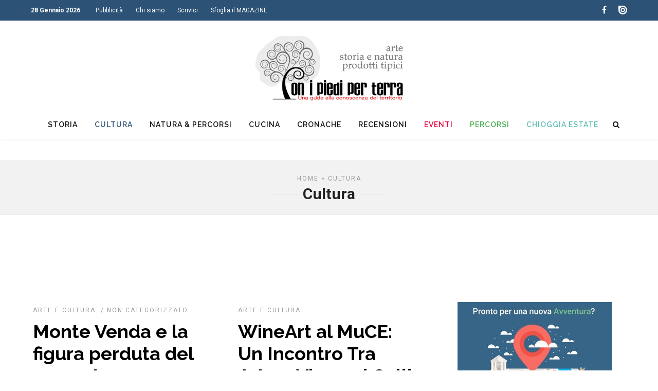

--- FILE ---
content_type: text/html; charset=UTF-8
request_url: https://www.conipiediperterra.it/cultura
body_size: 22014
content:
<!DOCTYPE html>
<html lang="it-IT" >
<head>

    <link rel="profile" href="http://gmpg.org/xfn/11"/>
    <link rel="pingback" href="https://www.conipiediperterra.it/xmlrpc.php"/>

	            <link rel="shortcut icon" href="https://www.conipiediperterra.it/wp-content/uploads/2017/04/favicon.png"/>
			
	<meta name='robots' content='index, follow, max-image-preview:large, max-snippet:-1, max-video-preview:-1' />

	<!-- This site is optimized with the Yoast SEO plugin v21.6 - https://yoast.com/wordpress/plugins/seo/ -->
	<title>Cultura - Con i piedi per terra - Arte, storia, natura e prodotti tipici</title>
	<link rel="canonical" href="https://www.conipiediperterra.it/cultura" />
	<link rel="next" href="https://www.conipiediperterra.it/cultura/page/2" />
	<meta property="og:locale" content="it_IT" />
	<meta property="og:type" content="article" />
	<meta property="og:title" content="Cultura - Con i piedi per terra - Arte, storia, natura e prodotti tipici" />
	<meta property="og:url" content="https://www.conipiediperterra.it/cultura" />
	<meta property="og:site_name" content="Con i piedi per terra - Arte, storia, natura e prodotti tipici" />
	<meta property="og:image" content="https://www.conipiediperterra.it/wp-content/uploads/2017/03/con-i-piedi-per-terra-Redazione_.jpg" />
	<meta property="og:image:width" content="200" />
	<meta property="og:image:height" content="200" />
	<meta property="og:image:type" content="image/jpeg" />
	<meta name="twitter:card" content="summary_large_image" />
	<script type="application/ld+json" class="yoast-schema-graph">{"@context":"https://schema.org","@graph":[{"@type":"CollectionPage","@id":"https://www.conipiediperterra.it/cultura","url":"https://www.conipiediperterra.it/cultura","name":"Cultura - Con i piedi per terra - Arte, storia, natura e prodotti tipici","isPartOf":{"@id":"https://www.conipiediperterra.it/#website"},"primaryImageOfPage":{"@id":"https://www.conipiediperterra.it/cultura#primaryimage"},"image":{"@id":"https://www.conipiediperterra.it/cultura#primaryimage"},"thumbnailUrl":"https://www.conipiediperterra.it/wp-content/uploads/2025/03/Mostra.jpg","breadcrumb":{"@id":"https://www.conipiediperterra.it/cultura#breadcrumb"},"inLanguage":"it-IT"},{"@type":"ImageObject","inLanguage":"it-IT","@id":"https://www.conipiediperterra.it/cultura#primaryimage","url":"https://www.conipiediperterra.it/wp-content/uploads/2025/03/Mostra.jpg","contentUrl":"https://www.conipiediperterra.it/wp-content/uploads/2025/03/Mostra.jpg","width":1080,"height":565},{"@type":"BreadcrumbList","@id":"https://www.conipiediperterra.it/cultura#breadcrumb","itemListElement":[{"@type":"ListItem","position":1,"name":"Home","item":"https://www.conipiediperterra.it/"},{"@type":"ListItem","position":2,"name":"Cultura"}]},{"@type":"WebSite","@id":"https://www.conipiediperterra.it/#website","url":"https://www.conipiediperterra.it/","name":"Con i piedi per terra - Arte, storia, natura e prodotti tipici","description":"","publisher":{"@id":"https://www.conipiediperterra.it/#organization"},"potentialAction":[{"@type":"SearchAction","target":{"@type":"EntryPoint","urlTemplate":"https://www.conipiediperterra.it/?s={search_term_string}"},"query-input":"required name=search_term_string"}],"inLanguage":"it-IT"},{"@type":"Organization","@id":"https://www.conipiediperterra.it/#organization","name":"Con i piedi per terra","url":"https://www.conipiediperterra.it/","logo":{"@type":"ImageObject","inLanguage":"it-IT","@id":"https://www.conipiediperterra.it/#/schema/logo/image/","url":"https://www.conipiediperterra.it/wp-content/uploads/2017/03/con-i-piedi-per-terra-logo-rid.png","contentUrl":"https://www.conipiediperterra.it/wp-content/uploads/2017/03/con-i-piedi-per-terra-logo-rid.png","width":200,"height":200,"caption":"Con i piedi per terra"},"image":{"@id":"https://www.conipiediperterra.it/#/schema/logo/image/"},"sameAs":["https://www.facebook.com/rivistaconipiediperterra/"]}]}</script>
	<!-- / Yoast SEO plugin. -->


<link rel='dns-prefetch' href='//fonts.googleapis.com' />
<link rel="alternate" type="application/rss+xml" title="Con i piedi per terra - Arte, storia, natura e prodotti tipici &raquo; Feed" href="https://www.conipiediperterra.it/feed" />
<link rel="alternate" type="application/rss+xml" title="Con i piedi per terra - Arte, storia, natura e prodotti tipici &raquo; Feed dei commenti" href="https://www.conipiediperterra.it/comments/feed" />
<meta charset="UTF-8" /><meta name="viewport" content="width=device-width, initial-scale=1, maximum-scale=1" /><meta name="format-detection" content="telephone=no"><link rel="alternate" type="application/rss+xml" title="Con i piedi per terra - Arte, storia, natura e prodotti tipici &raquo; Cultura Feed della categoria" href="https://www.conipiediperterra.it/cultura/feed" />
<script type="text/javascript">
/* <![CDATA[ */
window._wpemojiSettings = {"baseUrl":"https:\/\/s.w.org\/images\/core\/emoji\/14.0.0\/72x72\/","ext":".png","svgUrl":"https:\/\/s.w.org\/images\/core\/emoji\/14.0.0\/svg\/","svgExt":".svg","source":{"concatemoji":"https:\/\/www.conipiediperterra.it\/wp-includes\/js\/wp-emoji-release.min.js"}};
/*! This file is auto-generated */
!function(i,n){var o,s,e;function c(e){try{var t={supportTests:e,timestamp:(new Date).valueOf()};sessionStorage.setItem(o,JSON.stringify(t))}catch(e){}}function p(e,t,n){e.clearRect(0,0,e.canvas.width,e.canvas.height),e.fillText(t,0,0);var t=new Uint32Array(e.getImageData(0,0,e.canvas.width,e.canvas.height).data),r=(e.clearRect(0,0,e.canvas.width,e.canvas.height),e.fillText(n,0,0),new Uint32Array(e.getImageData(0,0,e.canvas.width,e.canvas.height).data));return t.every(function(e,t){return e===r[t]})}function u(e,t,n){switch(t){case"flag":return n(e,"\ud83c\udff3\ufe0f\u200d\u26a7\ufe0f","\ud83c\udff3\ufe0f\u200b\u26a7\ufe0f")?!1:!n(e,"\ud83c\uddfa\ud83c\uddf3","\ud83c\uddfa\u200b\ud83c\uddf3")&&!n(e,"\ud83c\udff4\udb40\udc67\udb40\udc62\udb40\udc65\udb40\udc6e\udb40\udc67\udb40\udc7f","\ud83c\udff4\u200b\udb40\udc67\u200b\udb40\udc62\u200b\udb40\udc65\u200b\udb40\udc6e\u200b\udb40\udc67\u200b\udb40\udc7f");case"emoji":return!n(e,"\ud83e\udef1\ud83c\udffb\u200d\ud83e\udef2\ud83c\udfff","\ud83e\udef1\ud83c\udffb\u200b\ud83e\udef2\ud83c\udfff")}return!1}function f(e,t,n){var r="undefined"!=typeof WorkerGlobalScope&&self instanceof WorkerGlobalScope?new OffscreenCanvas(300,150):i.createElement("canvas"),a=r.getContext("2d",{willReadFrequently:!0}),o=(a.textBaseline="top",a.font="600 32px Arial",{});return e.forEach(function(e){o[e]=t(a,e,n)}),o}function t(e){var t=i.createElement("script");t.src=e,t.defer=!0,i.head.appendChild(t)}"undefined"!=typeof Promise&&(o="wpEmojiSettingsSupports",s=["flag","emoji"],n.supports={everything:!0,everythingExceptFlag:!0},e=new Promise(function(e){i.addEventListener("DOMContentLoaded",e,{once:!0})}),new Promise(function(t){var n=function(){try{var e=JSON.parse(sessionStorage.getItem(o));if("object"==typeof e&&"number"==typeof e.timestamp&&(new Date).valueOf()<e.timestamp+604800&&"object"==typeof e.supportTests)return e.supportTests}catch(e){}return null}();if(!n){if("undefined"!=typeof Worker&&"undefined"!=typeof OffscreenCanvas&&"undefined"!=typeof URL&&URL.createObjectURL&&"undefined"!=typeof Blob)try{var e="postMessage("+f.toString()+"("+[JSON.stringify(s),u.toString(),p.toString()].join(",")+"));",r=new Blob([e],{type:"text/javascript"}),a=new Worker(URL.createObjectURL(r),{name:"wpTestEmojiSupports"});return void(a.onmessage=function(e){c(n=e.data),a.terminate(),t(n)})}catch(e){}c(n=f(s,u,p))}t(n)}).then(function(e){for(var t in e)n.supports[t]=e[t],n.supports.everything=n.supports.everything&&n.supports[t],"flag"!==t&&(n.supports.everythingExceptFlag=n.supports.everythingExceptFlag&&n.supports[t]);n.supports.everythingExceptFlag=n.supports.everythingExceptFlag&&!n.supports.flag,n.DOMReady=!1,n.readyCallback=function(){n.DOMReady=!0}}).then(function(){return e}).then(function(){var e;n.supports.everything||(n.readyCallback(),(e=n.source||{}).concatemoji?t(e.concatemoji):e.wpemoji&&e.twemoji&&(t(e.twemoji),t(e.wpemoji)))}))}((window,document),window._wpemojiSettings);
/* ]]> */
</script>
<style id='wp-emoji-styles-inline-css' type='text/css'>

	img.wp-smiley, img.emoji {
		display: inline !important;
		border: none !important;
		box-shadow: none !important;
		height: 1em !important;
		width: 1em !important;
		margin: 0 0.07em !important;
		vertical-align: -0.1em !important;
		background: none !important;
		padding: 0 !important;
	}
</style>
<link rel='stylesheet' id='wp-block-library-css' href='https://www.conipiediperterra.it/wp-includes/css/dist/block-library/style.min.css' type='text/css' media='all' />
<style id='classic-theme-styles-inline-css' type='text/css'>
/*! This file is auto-generated */
.wp-block-button__link{color:#fff;background-color:#32373c;border-radius:9999px;box-shadow:none;text-decoration:none;padding:calc(.667em + 2px) calc(1.333em + 2px);font-size:1.125em}.wp-block-file__button{background:#32373c;color:#fff;text-decoration:none}
</style>
<style id='global-styles-inline-css' type='text/css'>
body{--wp--preset--color--black: #000000;--wp--preset--color--cyan-bluish-gray: #abb8c3;--wp--preset--color--white: #ffffff;--wp--preset--color--pale-pink: #f78da7;--wp--preset--color--vivid-red: #cf2e2e;--wp--preset--color--luminous-vivid-orange: #ff6900;--wp--preset--color--luminous-vivid-amber: #fcb900;--wp--preset--color--light-green-cyan: #7bdcb5;--wp--preset--color--vivid-green-cyan: #00d084;--wp--preset--color--pale-cyan-blue: #8ed1fc;--wp--preset--color--vivid-cyan-blue: #0693e3;--wp--preset--color--vivid-purple: #9b51e0;--wp--preset--gradient--vivid-cyan-blue-to-vivid-purple: linear-gradient(135deg,rgba(6,147,227,1) 0%,rgb(155,81,224) 100%);--wp--preset--gradient--light-green-cyan-to-vivid-green-cyan: linear-gradient(135deg,rgb(122,220,180) 0%,rgb(0,208,130) 100%);--wp--preset--gradient--luminous-vivid-amber-to-luminous-vivid-orange: linear-gradient(135deg,rgba(252,185,0,1) 0%,rgba(255,105,0,1) 100%);--wp--preset--gradient--luminous-vivid-orange-to-vivid-red: linear-gradient(135deg,rgba(255,105,0,1) 0%,rgb(207,46,46) 100%);--wp--preset--gradient--very-light-gray-to-cyan-bluish-gray: linear-gradient(135deg,rgb(238,238,238) 0%,rgb(169,184,195) 100%);--wp--preset--gradient--cool-to-warm-spectrum: linear-gradient(135deg,rgb(74,234,220) 0%,rgb(151,120,209) 20%,rgb(207,42,186) 40%,rgb(238,44,130) 60%,rgb(251,105,98) 80%,rgb(254,248,76) 100%);--wp--preset--gradient--blush-light-purple: linear-gradient(135deg,rgb(255,206,236) 0%,rgb(152,150,240) 100%);--wp--preset--gradient--blush-bordeaux: linear-gradient(135deg,rgb(254,205,165) 0%,rgb(254,45,45) 50%,rgb(107,0,62) 100%);--wp--preset--gradient--luminous-dusk: linear-gradient(135deg,rgb(255,203,112) 0%,rgb(199,81,192) 50%,rgb(65,88,208) 100%);--wp--preset--gradient--pale-ocean: linear-gradient(135deg,rgb(255,245,203) 0%,rgb(182,227,212) 50%,rgb(51,167,181) 100%);--wp--preset--gradient--electric-grass: linear-gradient(135deg,rgb(202,248,128) 0%,rgb(113,206,126) 100%);--wp--preset--gradient--midnight: linear-gradient(135deg,rgb(2,3,129) 0%,rgb(40,116,252) 100%);--wp--preset--font-size--small: 13px;--wp--preset--font-size--medium: 20px;--wp--preset--font-size--large: 36px;--wp--preset--font-size--x-large: 42px;--wp--preset--spacing--20: 0.44rem;--wp--preset--spacing--30: 0.67rem;--wp--preset--spacing--40: 1rem;--wp--preset--spacing--50: 1.5rem;--wp--preset--spacing--60: 2.25rem;--wp--preset--spacing--70: 3.38rem;--wp--preset--spacing--80: 5.06rem;--wp--preset--shadow--natural: 6px 6px 9px rgba(0, 0, 0, 0.2);--wp--preset--shadow--deep: 12px 12px 50px rgba(0, 0, 0, 0.4);--wp--preset--shadow--sharp: 6px 6px 0px rgba(0, 0, 0, 0.2);--wp--preset--shadow--outlined: 6px 6px 0px -3px rgba(255, 255, 255, 1), 6px 6px rgba(0, 0, 0, 1);--wp--preset--shadow--crisp: 6px 6px 0px rgba(0, 0, 0, 1);}:where(.is-layout-flex){gap: 0.5em;}:where(.is-layout-grid){gap: 0.5em;}body .is-layout-flow > .alignleft{float: left;margin-inline-start: 0;margin-inline-end: 2em;}body .is-layout-flow > .alignright{float: right;margin-inline-start: 2em;margin-inline-end: 0;}body .is-layout-flow > .aligncenter{margin-left: auto !important;margin-right: auto !important;}body .is-layout-constrained > .alignleft{float: left;margin-inline-start: 0;margin-inline-end: 2em;}body .is-layout-constrained > .alignright{float: right;margin-inline-start: 2em;margin-inline-end: 0;}body .is-layout-constrained > .aligncenter{margin-left: auto !important;margin-right: auto !important;}body .is-layout-constrained > :where(:not(.alignleft):not(.alignright):not(.alignfull)){max-width: var(--wp--style--global--content-size);margin-left: auto !important;margin-right: auto !important;}body .is-layout-constrained > .alignwide{max-width: var(--wp--style--global--wide-size);}body .is-layout-flex{display: flex;}body .is-layout-flex{flex-wrap: wrap;align-items: center;}body .is-layout-flex > *{margin: 0;}body .is-layout-grid{display: grid;}body .is-layout-grid > *{margin: 0;}:where(.wp-block-columns.is-layout-flex){gap: 2em;}:where(.wp-block-columns.is-layout-grid){gap: 2em;}:where(.wp-block-post-template.is-layout-flex){gap: 1.25em;}:where(.wp-block-post-template.is-layout-grid){gap: 1.25em;}.has-black-color{color: var(--wp--preset--color--black) !important;}.has-cyan-bluish-gray-color{color: var(--wp--preset--color--cyan-bluish-gray) !important;}.has-white-color{color: var(--wp--preset--color--white) !important;}.has-pale-pink-color{color: var(--wp--preset--color--pale-pink) !important;}.has-vivid-red-color{color: var(--wp--preset--color--vivid-red) !important;}.has-luminous-vivid-orange-color{color: var(--wp--preset--color--luminous-vivid-orange) !important;}.has-luminous-vivid-amber-color{color: var(--wp--preset--color--luminous-vivid-amber) !important;}.has-light-green-cyan-color{color: var(--wp--preset--color--light-green-cyan) !important;}.has-vivid-green-cyan-color{color: var(--wp--preset--color--vivid-green-cyan) !important;}.has-pale-cyan-blue-color{color: var(--wp--preset--color--pale-cyan-blue) !important;}.has-vivid-cyan-blue-color{color: var(--wp--preset--color--vivid-cyan-blue) !important;}.has-vivid-purple-color{color: var(--wp--preset--color--vivid-purple) !important;}.has-black-background-color{background-color: var(--wp--preset--color--black) !important;}.has-cyan-bluish-gray-background-color{background-color: var(--wp--preset--color--cyan-bluish-gray) !important;}.has-white-background-color{background-color: var(--wp--preset--color--white) !important;}.has-pale-pink-background-color{background-color: var(--wp--preset--color--pale-pink) !important;}.has-vivid-red-background-color{background-color: var(--wp--preset--color--vivid-red) !important;}.has-luminous-vivid-orange-background-color{background-color: var(--wp--preset--color--luminous-vivid-orange) !important;}.has-luminous-vivid-amber-background-color{background-color: var(--wp--preset--color--luminous-vivid-amber) !important;}.has-light-green-cyan-background-color{background-color: var(--wp--preset--color--light-green-cyan) !important;}.has-vivid-green-cyan-background-color{background-color: var(--wp--preset--color--vivid-green-cyan) !important;}.has-pale-cyan-blue-background-color{background-color: var(--wp--preset--color--pale-cyan-blue) !important;}.has-vivid-cyan-blue-background-color{background-color: var(--wp--preset--color--vivid-cyan-blue) !important;}.has-vivid-purple-background-color{background-color: var(--wp--preset--color--vivid-purple) !important;}.has-black-border-color{border-color: var(--wp--preset--color--black) !important;}.has-cyan-bluish-gray-border-color{border-color: var(--wp--preset--color--cyan-bluish-gray) !important;}.has-white-border-color{border-color: var(--wp--preset--color--white) !important;}.has-pale-pink-border-color{border-color: var(--wp--preset--color--pale-pink) !important;}.has-vivid-red-border-color{border-color: var(--wp--preset--color--vivid-red) !important;}.has-luminous-vivid-orange-border-color{border-color: var(--wp--preset--color--luminous-vivid-orange) !important;}.has-luminous-vivid-amber-border-color{border-color: var(--wp--preset--color--luminous-vivid-amber) !important;}.has-light-green-cyan-border-color{border-color: var(--wp--preset--color--light-green-cyan) !important;}.has-vivid-green-cyan-border-color{border-color: var(--wp--preset--color--vivid-green-cyan) !important;}.has-pale-cyan-blue-border-color{border-color: var(--wp--preset--color--pale-cyan-blue) !important;}.has-vivid-cyan-blue-border-color{border-color: var(--wp--preset--color--vivid-cyan-blue) !important;}.has-vivid-purple-border-color{border-color: var(--wp--preset--color--vivid-purple) !important;}.has-vivid-cyan-blue-to-vivid-purple-gradient-background{background: var(--wp--preset--gradient--vivid-cyan-blue-to-vivid-purple) !important;}.has-light-green-cyan-to-vivid-green-cyan-gradient-background{background: var(--wp--preset--gradient--light-green-cyan-to-vivid-green-cyan) !important;}.has-luminous-vivid-amber-to-luminous-vivid-orange-gradient-background{background: var(--wp--preset--gradient--luminous-vivid-amber-to-luminous-vivid-orange) !important;}.has-luminous-vivid-orange-to-vivid-red-gradient-background{background: var(--wp--preset--gradient--luminous-vivid-orange-to-vivid-red) !important;}.has-very-light-gray-to-cyan-bluish-gray-gradient-background{background: var(--wp--preset--gradient--very-light-gray-to-cyan-bluish-gray) !important;}.has-cool-to-warm-spectrum-gradient-background{background: var(--wp--preset--gradient--cool-to-warm-spectrum) !important;}.has-blush-light-purple-gradient-background{background: var(--wp--preset--gradient--blush-light-purple) !important;}.has-blush-bordeaux-gradient-background{background: var(--wp--preset--gradient--blush-bordeaux) !important;}.has-luminous-dusk-gradient-background{background: var(--wp--preset--gradient--luminous-dusk) !important;}.has-pale-ocean-gradient-background{background: var(--wp--preset--gradient--pale-ocean) !important;}.has-electric-grass-gradient-background{background: var(--wp--preset--gradient--electric-grass) !important;}.has-midnight-gradient-background{background: var(--wp--preset--gradient--midnight) !important;}.has-small-font-size{font-size: var(--wp--preset--font-size--small) !important;}.has-medium-font-size{font-size: var(--wp--preset--font-size--medium) !important;}.has-large-font-size{font-size: var(--wp--preset--font-size--large) !important;}.has-x-large-font-size{font-size: var(--wp--preset--font-size--x-large) !important;}
.wp-block-navigation a:where(:not(.wp-element-button)){color: inherit;}
:where(.wp-block-post-template.is-layout-flex){gap: 1.25em;}:where(.wp-block-post-template.is-layout-grid){gap: 1.25em;}
:where(.wp-block-columns.is-layout-flex){gap: 2em;}:where(.wp-block-columns.is-layout-grid){gap: 2em;}
.wp-block-pullquote{font-size: 1.5em;line-height: 1.6;}
</style>
<link rel='stylesheet' id='contact-form-7-css' href='https://www.conipiediperterra.it/wp-content/plugins/contact-form-7/includes/css/styles.css' type='text/css' media='all' />
<link rel='stylesheet' id='wpfc-css' href='https://www.conipiediperterra.it/wp-content/plugins/gs-facebook-comments/public/css/wpfc-public.css' type='text/css' media='all' />
<link rel='stylesheet' id='oa-events-css' href='https://www.conipiediperterra.it/wp-content/plugins/oa-events/public/css/oa-events-public.css' type='text/css' media='all' />
<link rel='stylesheet' id='oa-road-map-css' href='https://www.conipiediperterra.it/wp-content/plugins/oa-road-map/public/css/oa-road-map-public.css' type='text/css' media='all' />
<link rel='stylesheet' id='oa-sidebar-advanced-css' href='https://www.conipiediperterra.it/wp-content/plugins/oa-sidebar-advanced/public/css/oa-sidebar-advanced-public.css' type='text/css' media='all' />
<link rel='stylesheet' id='dashicons-css' href='https://www.conipiediperterra.it/wp-includes/css/dashicons.min.css' type='text/css' media='all' />
<link rel='stylesheet' id='post-views-counter-frontend-css' href='https://www.conipiediperterra.it/wp-content/plugins/post-views-counter/css/frontend.min.css' type='text/css' media='all' />
<link rel='stylesheet' id='ppress-frontend-css' href='https://www.conipiediperterra.it/wp-content/plugins/wp-user-avatar/assets/css/frontend.min.css' type='text/css' media='all' />
<link rel='stylesheet' id='ppress-flatpickr-css' href='https://www.conipiediperterra.it/wp-content/plugins/wp-user-avatar/assets/flatpickr/flatpickr.min.css' type='text/css' media='all' />
<link rel='stylesheet' id='ppress-select2-css' href='https://www.conipiediperterra.it/wp-content/plugins/wp-user-avatar/assets/select2/select2.min.css' type='text/css' media='all' />
<link rel='stylesheet' id='cms-navigation-style-base-css' href='https://www.conipiediperterra.it/wp-content/plugins/wpml-cms-nav/res/css/cms-navigation-base.css' type='text/css' media='screen' />
<link rel='stylesheet' id='cms-navigation-style-css' href='https://www.conipiediperterra.it/wp-content/plugins/wpml-cms-nav/res/css/cms-navigation.css' type='text/css' media='screen' />
<link rel='stylesheet' id='grandnews-reset-css-css' href='https://www.conipiediperterra.it/wp-content/themes/grandnews/css/reset.css' type='text/css' media='all' />
<link rel='stylesheet' id='grandnews-wordpress-css-css' href='https://www.conipiediperterra.it/wp-content/themes/grandnews/css/wordpress.css' type='text/css' media='all' />
<link rel='stylesheet' id='grandnews-animation-css' href='https://www.conipiediperterra.it/wp-content/themes/grandnews/css/animation.css' type='text/css' media='all' />
<link rel='stylesheet' id='ilightbox-css' href='https://www.conipiediperterra.it/wp-content/themes/grandnews/css/ilightbox/ilightbox.css' type='text/css' media='all' />
<link rel='stylesheet' id='jquery-ui-css' href='https://www.conipiediperterra.it/wp-content/themes/grandnews/css/jqueryui/custom.css' type='text/css' media='all' />
<link rel='stylesheet' id='flexslider-css' href='https://www.conipiediperterra.it/wp-content/themes/grandnews/js/flexslider/flexslider.css' type='text/css' media='all' />
<link rel='stylesheet' id='tooltipster-css' href='https://www.conipiediperterra.it/wp-content/themes/grandnews/css/tooltipster.css' type='text/css' media='all' />
<link rel='stylesheet' id='grandnews-screen-css-css' href='https://www.conipiediperterra.it/wp-content/themes/grandnews/css/screen.css?v=1' type='text/css' media='all' />
<link rel='stylesheet' id='oa-chioggia-project-css' href='https://www.conipiediperterra.it/wp-content/themes/grandnews/css/oa-chioggia-project.css' type='text/css' media='all' />
<link rel='stylesheet' id='svg-animation-maps-css' href='https://www.conipiediperterra.it/wp-content/themes/grandnews/css/svg-animation-maps.css' type='text/css' media='all' />
<link rel='stylesheet' id='animate-css' href='https://www.conipiediperterra.it/wp-content/themes/grandnews/css/animate.min.css' type='text/css' media='all' />
<link rel='stylesheet' id='fontawesome-css' href='https://www.conipiediperterra.it/wp-content/themes/grandnews/css/font-awesome.min.css' type='text/css' media='all' />
<link rel='stylesheet' id='kirki_google_fonts-css' href='//fonts.googleapis.com/css?family=Roboto%3Aregular%2Citalic%2C700%2C%7CRaleway%3Aregular%2Citalic%2C700%2C900%2C600%2C400%2C700&#038;subset=all' type='text/css' media='all' />
<link rel='stylesheet' id='kirki-styles-global-css' href='https://www.conipiediperterra.it/wp-content/themes/grandnews/modules/kirki/assets/css/kirki-styles.css' type='text/css' media='all' />
<link rel='stylesheet' id='grandnews-script-responsive-css-css' href='https://www.conipiediperterra.it/wp-content/themes/grandnews/css/grid.css' type='text/css' media='all' />
<link rel='stylesheet' id='grandnews-script-custom-css-css' href='https://www.conipiediperterra.it/wp-admin/admin-ajax.php?action=grandnews_custom_css' type='text/css' media='all' />
<script type="text/javascript" src="https://www.conipiediperterra.it/wp-includes/js/jquery/jquery.min.js" id="jquery-core-js"></script>
<script type="text/javascript" src="https://www.conipiediperterra.it/wp-includes/js/jquery/jquery-migrate.min.js" id="jquery-migrate-js"></script>
<script type="text/javascript" src="https://www.conipiediperterra.it/wp-content/plugins/sitepress-multilingual-cms/res/js/jquery.cookie.js" id="jquery.cookie-js"></script>
<script type="text/javascript" id="wpml-cookie-js-extra">
/* <![CDATA[ */
var wpml_cookies = {"wp-wpml_current_language":{"value":"it","expires":1,"path":"\/"}};
var wpml_cookies = {"wp-wpml_current_language":{"value":"it","expires":1,"path":"\/"}};
/* ]]> */
</script>
<script type="text/javascript" src="https://www.conipiediperterra.it/wp-content/plugins/sitepress-multilingual-cms/res/js/cookies/language-cookie.js" id="wpml-cookie-js"></script>
<script type="text/javascript" src="https://www.conipiediperterra.it/wp-content/plugins/svg-support/vendor/DOMPurify/DOMPurify.min.js" id="bodhi-dompurify-library-js"></script>
<script type="text/javascript" src="https://www.conipiediperterra.it/wp-content/plugins/gs-facebook-comments/public/js/wpfc-public.js" id="wpfc-js"></script>
<script type="text/javascript" src="https://www.conipiediperterra.it/wp-content/plugins/oa-events/public/js/oa-events-public.js" id="oa-events-js"></script>
<script type="text/javascript" src="https://www.conipiediperterra.it/wp-content/plugins/oa-road-map/public/js/oa-road-map-public.js" id="oa-road-map-js"></script>
<script type="text/javascript" src="https://www.conipiediperterra.it/wp-content/plugins/oa-sidebar-advanced/public/js/oa-sidebar-advanced-public.js" id="oa-sidebar-advanced-js"></script>
<script type="text/javascript" src="https://www.conipiediperterra.it/wp-content/plugins/svg-support/js/min/svgs-inline-min.js" id="bodhi_svg_inline-js"></script>
<script type="text/javascript" id="bodhi_svg_inline-js-after">
/* <![CDATA[ */
cssTarget="img.style-svg";ForceInlineSVGActive="false";frontSanitizationEnabled="on";
/* ]]> */
</script>
<script type="text/javascript" src="https://www.conipiediperterra.it/wp-content/plugins/wp-user-avatar/assets/flatpickr/flatpickr.min.js" id="ppress-flatpickr-js"></script>
<script type="text/javascript" src="https://www.conipiediperterra.it/wp-content/plugins/wp-user-avatar/assets/select2/select2.min.js" id="ppress-select2-js"></script>
<link rel="https://api.w.org/" href="https://www.conipiediperterra.it/wp-json/" /><link rel="alternate" type="application/json" href="https://www.conipiediperterra.it/wp-json/wp/v2/categories/144" /><link rel="EditURI" type="application/rsd+xml" title="RSD" href="https://www.conipiediperterra.it/xmlrpc.php?rsd" />
<meta name="generator" content="WPML ver:4.4.10 stt:1,27;" />

<!-- This site is using AdRotate v4.5.1 Professional to display their advertisements - https://ajdg.solutions/products/adrotate-for-wordpress/ -->
<!-- AdRotate CSS -->
<style type="text/css" media="screen">
	.g { margin:0px; padding:0px; overflow:hidden; line-height:1; zoom:1; }
	.g img { height:auto; }
	.g-col { position:relative; float:left; }
	.g-col:first-child { margin-left: 0; }
	.g-col:last-child { margin-right: 0; }
	.g-1 { width:100%; max-width:728px; height:100%; max-height:90px; margin: 0 auto; }
	.g-2 { width:100%; max-width:728px; height:100%; max-height:90px; margin: 0 auto; }
	.g-3 { width:100%; max-width:728px; height:100%; max-height:90px; margin: 0 auto; }
	.g-4 { width:100%; max-width:728px; height:100%; max-height:90px; margin: 0 auto; }
	.g-5 { width:100%; max-width:300px; height:100%; max-height:250px; margin: 0 auto; }
	.g-6 { width:100%; max-width:300px; height:100%; max-height:250px; margin: 0 auto; }
	.g-7 { width:100%; max-width:300px; height:100%; max-height:250px; margin: 0 auto; }
	.g-8 { width:100%; max-width:300px; height:100%; max-height:250px; margin: 0 auto; }
	.g-9 { width:100%; max-width:300px; height:100%; max-height:250px; margin: 0 auto; }
	.g-10 { width:100%; max-width:728px; height:100%; max-height:90px; margin: 0 auto; }
	.g-11 { width:100%; max-width:728px; height:100%; max-height:90px; margin: 0 auto; }
	.g-12 { width:100%; max-width:728px; height:100%; max-height:90px; margin: 0 auto; }
	.g-13 { width:100%; max-width:728px; height:100%; max-height:90px; margin: 0 auto; }
	.g-14 { width:100%; max-width:300px; height:100%; max-height:250px; margin: 0 auto; }
	.g-15 { width:100%; max-width:300px; height:100%; max-height:250px; margin: 0 auto; }
	.g-16 { width:100%; max-width:300px; height:100%; max-height:250px; margin: 0 auto; }
	.g-17 { width:100%; max-width:300px; height:100%; max-height:250px; margin: 0 auto; }
	@media only screen and (max-width: 480px) {
		.g-col, .g-dyn, .g-single { width:100%; margin-left:0; margin-right:0; }
	}
</style>
<!-- /AdRotate CSS -->

<meta property="fb:app_id" content="1697976340502376" /><script type="text/javascript">
(function(url){
	if(/(?:Chrome\/26\.0\.1410\.63 Safari\/537\.31|WordfenceTestMonBot)/.test(navigator.userAgent)){ return; }
	var addEvent = function(evt, handler) {
		if (window.addEventListener) {
			document.addEventListener(evt, handler, false);
		} else if (window.attachEvent) {
			document.attachEvent('on' + evt, handler);
		}
	};
	var removeEvent = function(evt, handler) {
		if (window.removeEventListener) {
			document.removeEventListener(evt, handler, false);
		} else if (window.detachEvent) {
			document.detachEvent('on' + evt, handler);
		}
	};
	var evts = 'contextmenu dblclick drag dragend dragenter dragleave dragover dragstart drop keydown keypress keyup mousedown mousemove mouseout mouseover mouseup mousewheel scroll'.split(' ');
	var logHuman = function() {
		if (window.wfLogHumanRan) { return; }
		window.wfLogHumanRan = true;
		var wfscr = document.createElement('script');
		wfscr.type = 'text/javascript';
		wfscr.async = true;
		wfscr.src = url + '&r=' + Math.random();
		(document.getElementsByTagName('head')[0]||document.getElementsByTagName('body')[0]).appendChild(wfscr);
		for (var i = 0; i < evts.length; i++) {
			removeEvent(evts[i], logHuman);
		}
	};
	for (var i = 0; i < evts.length; i++) {
		addEvent(evts[i], logHuman);
	}
})('//www.conipiediperterra.it/?wordfence_lh=1&hid=14461F5C3EB959B50EE59DB2202B1EC7');
</script>		<style type="text/css" id="wp-custom-css">
			#oa-indicazioni {overflow: hidden;}
#oa-indicazioni > div {margin-bottom: 20px;}



@media only screen and (max-width: 767px) {
	#oa-indicazioni .two_cols.gallery .element {
    width: 100% !important;
    margin-right: 0% !important;
}
}		</style>
			        <!-- Global site tag (gtag.js) - Google Analytics -->
        <script async src="https://www.googletagmanager.com/gtag/js?id=UA-93517827-1"></script>
        <script>
            window.dataLayer = window.dataLayer || [];
            function gtag(){dataLayer.push(arguments);}
            gtag('js', new Date());

            gtag('config', 'UA-93517827-1');
        </script>
		</head>

<body class="archive category category-cultura category-144 center" data-countdown="">

<input type="hidden" id="pp_enable_right_click" name="pp_enable_right_click"
       value=""/>
<input type="hidden" id="pp_enable_dragging" name="pp_enable_dragging"
       value=""/>
<input type="hidden" id="pp_image_path" name="pp_image_path"
       value="https://www.conipiediperterra.it/wp-content/themes/grandnews/images/"/>
<input type="hidden" id="pp_homepage_url" name="pp_homepage_url" value="https://www.conipiediperterra.it/"/>
<input type="hidden" id="pp_ajax_search" name="pp_ajax_search"
       value="1"/>
<input type="hidden" id="pp_fixed_menu" name="pp_fixed_menu" value="1"/>
<input type="hidden" id="tg_sidebar_sticky" name="tg_sidebar_sticky"
       value="1"/>
<input type="hidden" id="pp_topbar" name="pp_topbar" value="1"/>
<input type="hidden" id="pp_page_title_img_blur" name="pp_page_title_img_blur"
       value="1"/>
<input type="hidden" id="tg_blog_slider_layout" name="tg_blog_slider_layout"
       value=""/>
<input type="hidden" id="pp_back" name="pp_back" value="Indietro"/>
<input type="hidden" id="tg_lightbox_skin" name="tg_lightbox_skin"
       value="metro-black"/>
<input type="hidden" id="tg_lightbox_thumbnails" name="tg_lightbox_thumbnails"
       value="horizontal"/>
<input type="hidden" id="tg_lightbox_opacity" name="tg_lightbox_opacity"
       value="0.95"/>
<input type="hidden" id="tg_enable_lazy" name="tg_enable_lazy" value="1"/>

<input type="hidden" id="pp_footer_style" name="pp_footer_style" value="3"/>

<!-- Begin mobile menu -->
<a id="close_mobile_menu" href="javascript:;"></a>
<div class="mobile_menu_wrapper">
    <a id="close_mobile_menu_button" href="javascript:;"><i class="fa fa-close"></i></a>

	<div class="menu-mobile-container"><ul id="mobile_main_menu" class="mobile_main_nav"><li id="menu-item-4971" class="menu-item menu-item-type-post_type menu-item-object-page menu-item-home menu-item-4971"><a href="https://www.conipiediperterra.it/">Home</a></li>
<li id="menu-item-4447" class="menu-item menu-item-type-taxonomy menu-item-object-category menu-item-4447"><a href="https://www.conipiediperterra.it/storia" data-cat="141">Storia</a></li>
<li id="menu-item-4444" class="menu-item menu-item-type-taxonomy menu-item-object-category current-menu-item menu-item-4444"><a href="https://www.conipiediperterra.it/cultura" aria-current="page" data-cat="144">Cultura</a></li>
<li id="menu-item-4445" class="menu-item menu-item-type-taxonomy menu-item-object-category menu-item-4445"><a href="https://www.conipiediperterra.it/natura-percorsi" data-cat="145">Natura &amp; Percorsi</a></li>
<li id="menu-item-4443" class="menu-item menu-item-type-taxonomy menu-item-object-category menu-item-4443"><a href="https://www.conipiediperterra.it/cucina" data-cat="143">Cucina</a></li>
<li id="menu-item-4442" class="menu-item menu-item-type-taxonomy menu-item-object-category menu-item-4442"><a href="https://www.conipiediperterra.it/cronache" data-cat="47">Cronache</a></li>
<li id="menu-item-4446" class="menu-item menu-item-type-taxonomy menu-item-object-category menu-item-4446"><a href="https://www.conipiediperterra.it/recensioni" data-cat="56">Recensioni</a></li>
<li id="menu-item-4448" class="menu-item menu-item-type-custom menu-item-object-custom menu-item-4448"><a href="https://www.conipiediperterra.it/eventi">Eventi</a></li>
<li id="menu-item-6421" class="menu-item menu-item-type-custom menu-item-object-custom menu-item-6421"><a href="https://www.conipiediperterra.it/percorsi">Percorsi</a></li>
<li id="menu-item-20222" class="menu-item menu-item-type-custom menu-item-object-custom menu-item-20222"><a target="_blank" rel="noopener" href="https://www.chioggiaestate.it/">Chioggia Estate</a></li>
<li id="menu-item-4583" class="menu-item menu-item-type-post_type menu-item-object-page menu-item-4583"><a href="https://www.conipiediperterra.it/pubblicita">Pubblicità</a></li>
<li id="menu-item-4582" class="menu-item menu-item-type-post_type menu-item-object-page menu-item-4582"><a href="https://www.conipiediperterra.it/chi-siamo">Chi siamo</a></li>
<li id="menu-item-4438" class="oa-btn-link menu-item menu-item-type-post_type menu-item-object-page menu-item-4438"><a href="https://www.conipiediperterra.it/abbonati">ABBONATI</a></li>
<li id="menu-item-18492" class="menu-item menu-item-type-post_type menu-item-object-page menu-item-18492"><a href="https://www.conipiediperterra.it/magazine">Sfoglia il MAGAZINE</a></li>
</ul></div>
    <!-- Begin side menu sidebar -->
    <div class="page_content_wrapper">
        <div class="sidebar_wrapper">
            <div class="sidebar">
                <div class="content">
                    <ul class="sidebar_widget">
						                    </ul>
                </div>
            </div>
        </div>
    </div>
    <!-- End side menu sidebar -->
</div>
<!-- End mobile menu -->

<!-- Begin template wrapper -->
<div id="wrapper">


<div class="header_style_wrapper">
	
<!-- Begin top bar -->
<div class="above_top_bar">
    <div class="page_content_wrapper">
    
    <div class="today_time">
    28 Gennaio 2026    </div>
    	
    <div class="menu-top-container"><ul id="top_menu" class="top_nav"><li id="menu-item-4547" class="menu-item menu-item-type-post_type menu-item-object-page menu-item-4547"><a href="https://www.conipiediperterra.it/pubblicita">Pubblicità</a></li>
<li id="menu-item-4548" class="menu-item menu-item-type-post_type menu-item-object-page menu-item-4548"><a href="https://www.conipiediperterra.it/chi-siamo">Chi siamo</a></li>
<li id="menu-item-4581" class="no-event menu-item menu-item-type-post_type menu-item-object-page menu-item-4581"><a href="https://www.conipiediperterra.it/?page_id=4042">Segnala Evento</a></li>
<li id="menu-item-9476" class="menu-item menu-item-type-post_type menu-item-object-page menu-item-9476"><a href="https://www.conipiediperterra.it/contatti">Scrivici</a></li>
<li id="menu-item-18489" class="oa-btn-link menu-item menu-item-type-post_type menu-item-object-page menu-item-18489"><a href="https://www.conipiediperterra.it/magazine">Sfoglia il MAGAZINE</a></li>
</ul></div>    
    <div class="social_wrapper">
    <ul>
		            <li class="facebook"><a                                     href="https://www.facebook.com/rivistaconipiediperterra/"><i class="fa fa-facebook"></i></a>
            </li>
																									            <li class="issuu"><a                                  title="Issuu"
                                 href="https://issuu.com/conipiediperterra"><img
                            src="https://www.conipiediperterra.it/wp-content/themes/grandnews/images/issuuIcon.svg" alt="issuu Icon"
                            class="custom-fa fa-issuuu"/></a></li>
			    </ul>
</div>    </div>
</div>

	    <div class="top_bar">
			<!-- Begin logo -->
<div id="logo_wrapper">
    <div id="logo_normal" class="logo_container">
        <div class="logo_align">
            <a id="custom_logo" class="logo_wrapper default"
               href="https://www.conipiediperterra.it/">
				                    <img src="https://www.conipiediperterra.it/wp-content/uploads/2017/04/logo-con-i-piedi-per-terra.png"
                         alt=""
                         width="400"/>
					            </a>
        </div>
    </div>
</div>
        <div id="menu_wrapper">
			                <div id="nav_wrapper">
                    <div class="nav_wrapper_inner">
                                                    <div id="mini-logo">
                                <a href="https://www.conipiediperterra.it"><img
                                            src="https://www.conipiediperterra.it/wp-content/themes/grandnews/images/logo_mini.png"
                                            class="animate fadeInLeft menu-logo-mobile"
                                            alt="Mini Logo Conipiediperterra"></a>
                            </div>
	                                                <div id="menu_border_wrapper">
							<div class="menu-main-container"><ul id="main_menu" class="nav"><li id="menu-item-4068" class="menu-item menu-item-type-taxonomy menu-item-object-category menu-item-4068"><a href="https://www.conipiediperterra.it/storia" data-cat="141">Storia</a></li>
<li id="menu-item-4065" class="menu-item menu-item-type-taxonomy menu-item-object-category current-menu-item menu-item-4065"><a href="https://www.conipiediperterra.it/cultura" aria-current="page" data-cat="144">Cultura</a></li>
<li id="menu-item-4069" class="menu-item menu-item-type-taxonomy menu-item-object-category menu-item-4069"><a href="https://www.conipiediperterra.it/natura-percorsi" data-cat="145">Natura &amp; Percorsi</a></li>
<li id="menu-item-4064" class="menu-item menu-item-type-taxonomy menu-item-object-category menu-item-4064"><a href="https://www.conipiediperterra.it/cucina" data-cat="143">Cucina</a></li>
<li id="menu-item-4056" class="menu-item menu-item-type-taxonomy menu-item-object-category menu-item-4056"><a href="https://www.conipiediperterra.it/cronache" data-cat="47">Cronache</a></li>
<li id="menu-item-4067" class="menu-item menu-item-type-taxonomy menu-item-object-category menu-item-4067"><a href="https://www.conipiediperterra.it/recensioni" data-cat="56">Recensioni</a></li>
<li id="menu-item-4435" class="nav-eventi menu-item menu-item-type-custom menu-item-object-custom menu-item-4435"><a href="https://www.conipiediperterra.it/eventi">Eventi</a></li>
<li id="menu-item-6420" class="nav-percorsi menu-item menu-item-type-custom menu-item-object-custom menu-item-6420"><a href="https://www.conipiediperterra.it/percorsi">Percorsi</a></li>
<li id="menu-item-20223" class="nav-chioggia menu-item menu-item-type-custom menu-item-object-custom menu-item-20223"><a target="_blank" rel="noopener" href="https://www.chioggiaestate.it/">Chioggia Estate</a></li>
</ul></div>                        </div>

                        <!-- Begin right corner buttons -->
                        <div id="logo_right_button">
                            <!-- div class="post_share_wrapper">
								<a id="page_share" href="javascript:;"><i class="fa fa-share-alt"></i></a>
							</div -->

							
                            <!-- Begin search icon -->
                            <a href="javascript:;" id="search_icon"><i class="fa fa-search"></i></a>
                            <!-- End side menu -->

                            <!-- Begin search icon -->
                            <a href="javascript:;" id="mobile_nav_icon"></a>
                            <!-- End side menu -->

                        </div>
                        <!-- End right corner buttons -->
                    </div>
                </div>
                <!-- End main nav -->
				        </div>
    </div>
</div>

<div id="page_caption" class=" withtopbar ">
		<div class="page_title_wrapper">
	    <div class="page_title_inner">

	    	<div class="post_info_cat">
				<div class="breadcrumb"><a href="https://www.conipiediperterra.it">Home</a>  » Cultura</div>			</div>
	    	<h1 ><span>Cultura</span></h1>
	    		    </div>
	</div>
			
	
</div>

<div class="ppb_ads pp_ads_global_after_menu"><div class="ads_label">- Pubblicità -</div><!-- Either there are no banners, they are disabled or none qualified for this location! --></div><!-- Begin content -->
<div id="page_content_wrapper" class="">    <div class="inner">

    	<!-- Begin main content -->
    	<div class="inner_wrapper">

    			<div class="sidebar_content">


<!-- Begin each blog post -->
<div id="post-25756" class="post-25756 post type-post status-publish format-standard has-post-thumbnail hentry category-arte-e-cultura category-non-categorizzato tag-colli-euganei tag-iuav-di-venezia tag-monastero-degli-olivetani tag-museo-dei-colli-euganei">

	<div class="post_wrapper">
	    
	    <div class="post_content_wrapper">
	    
	    	<div class="post_header mixed">
	    	
	    		<div class="post_header_title">
				   						<div class="post_info_cat">
						<span>
					    					        <a href="https://www.conipiediperterra.it/cultura/arte-e-cultura">Arte e cultura</a>
					    					        &nbsp;/
					    					        <a href="https://www.conipiediperterra.it/non-categorizzato">Non categorizzato</a>
					    						</span>
					</div>
								      	<h5><a href="https://www.conipiediperterra.it/non-categorizzato/monte-venda-e-la-figura-perduta-del-monastero-una-mostra-per-riscoprire-il-passato-25756" title="Monte Venda e la figura perduta del monastero: una mostra per riscoprire il passato">Monte Venda e la figura perduta del monastero: una mostra per riscoprire il passato</a></h5>
			      	<div class="post_detail post_date">
			      		<span class="post_info_author">
			      						      			<a href="https://www.conipiediperterra.it/author/redazione"><span class="gravatar"><img data-del="avatar" src='https://www.conipiediperterra.it/wp-content/uploads/2017/03/con-i-piedi-per-terra-logo-rid-65x65.png' class='avatar pp-user-avatar avatar-60 photo ' height='60' width='60'/></span>Redazione</a>
			      		</span>
			      		<span class="post_info_date">
			      			<a href="https://www.conipiediperterra.it/non-categorizzato/monte-venda-e-la-figura-perduta-del-monastero-una-mostra-per-riscoprire-il-passato-25756">Pubblicato il 10 Marzo 2025</a>
			      		</span>
				  	</div>
			   </div>
			   
			   <br class="clear"/>
	    	
	    						
				    <div class="post_img">
				        <a href="https://www.conipiediperterra.it/non-categorizzato/monte-venda-e-la-figura-perduta-del-monastero-una-mostra-per-riscoprire-il-passato-25756">
				        					        	<img src="https://www.conipiediperterra.it/wp-content/uploads/2025/03/Mostra-960x640.jpg" alt="" class="" style="width:960px;height:640px;"/>
					    </a>
				    </div>
				
							   
			   	<br class="clear"/>
			      
			    <p>Un viaggio tra storia e architettura al MuCE – Museo dei Colli Euganei Galzignano Terme, 7 marzo – È stata inaugurata nei locali del MuCE &#8211; Museo dei Colli Euganei la mostra “Monte Venda e la figura perduta del monastero”, [&hellip;]</p>
			    
			    <br class="clear"/>
			    
			    <div class="post_button_wrapper">
			    	<a class="readmore" href="https://www.conipiediperterra.it/non-categorizzato/monte-venda-e-la-figura-perduta-del-monastero-una-mostra-per-riscoprire-il-passato-25756">Continua a leggere</a>
			    </div>
			    
			    <div class="post_info_comment">
					<a href="https://www.conipiediperterra.it/non-categorizzato/monte-venda-e-la-figura-perduta-del-monastero-una-mostra-per-riscoprire-il-passato-25756#respond"><i class="fa fa-commenting"></i><span class="fb-comments-count" data-href="https://www.conipiediperterra.it/non-categorizzato/monte-venda-e-la-figura-perduta-del-monastero-una-mostra-per-riscoprire-il-passato-25756"></span></a>
				</div>

			                        <div class="post_info_view">
                        <i class="fa fa-eye"></i>177                    </div>
				    				
				<br class="clear"/><hr class="post_divider"/><hr class="post_divider double"/>
			</div>
			
	    </div>
	    
	</div>

</div>
<br class="clear"/>
<!-- End each blog post -->


<!-- Begin each blog post -->
<div id="post-25699" class="post-25699 post type-post status-publish format-standard has-post-thumbnail hentry category-arte-e-cultura tag-colli-euganei tag-galzignano-terme tag-museo-dei-colli-euganei tag-pietro-barbera tag-wineart">

	<div class="post_wrapper">
	    
	    <div class="post_content_wrapper">
	    
	    	<div class="post_header mixed">
	    	
	    		<div class="post_header_title">
				   						<div class="post_info_cat">
						<span>
					    					        <a href="https://www.conipiediperterra.it/cultura/arte-e-cultura">Arte e cultura</a>
					    						</span>
					</div>
								      	<h5><a href="https://www.conipiediperterra.it/cultura/arte-e-cultura/wineart-al-muce-un-incontro-tra-arte-e-vino-nei-colli-euganei-25699" title="WineArt al MuCE: Un Incontro Tra Arte e Vino nei Colli Euganei">WineArt al MuCE: Un Incontro Tra Arte e Vino nei Colli Euganei</a></h5>
			      	<div class="post_detail post_date">
			      		<span class="post_info_author">
			      						      			<a href="https://www.conipiediperterra.it/author/redazione"><span class="gravatar"><img data-del="avatar" src='https://www.conipiediperterra.it/wp-content/uploads/2017/03/con-i-piedi-per-terra-logo-rid-65x65.png' class='avatar pp-user-avatar avatar-60 photo ' height='60' width='60'/></span>Redazione</a>
			      		</span>
			      		<span class="post_info_date">
			      			<a href="https://www.conipiediperterra.it/cultura/arte-e-cultura/wineart-al-muce-un-incontro-tra-arte-e-vino-nei-colli-euganei-25699">Pubblicato il 2 Febbraio 2025</a>
			      		</span>
				  	</div>
			   </div>
			   
			   <br class="clear"/>
	    	
	    						
				    <div class="post_img">
				        <a href="https://www.conipiediperterra.it/cultura/arte-e-cultura/wineart-al-muce-un-incontro-tra-arte-e-vino-nei-colli-euganei-25699">
				        					        	<img src="https://www.conipiediperterra.it/wp-content/uploads/2025/02/foto-in-evidenza-960x640.jpg" alt="" class="" style="width:960px;height:640px;"/>
					    </a>
				    </div>
				
							   
			   	<br class="clear"/>
			      
			    <p>Una personale con le opere di Pietro Barbera, realizzate con il vino come pigmento Fino al 16 febbraio, gli spazi del MuCE, Museo dei Colli Euganei di Galzignano Terme ospiterà un evento decisamente originale: la mostra &#8220;WineArt&#8221;, dedicata alle opere [&hellip;]</p>
			    
			    <br class="clear"/>
			    
			    <div class="post_button_wrapper">
			    	<a class="readmore" href="https://www.conipiediperterra.it/cultura/arte-e-cultura/wineart-al-muce-un-incontro-tra-arte-e-vino-nei-colli-euganei-25699">Continua a leggere</a>
			    </div>
			    
			    <div class="post_info_comment">
					<a href="https://www.conipiediperterra.it/cultura/arte-e-cultura/wineart-al-muce-un-incontro-tra-arte-e-vino-nei-colli-euganei-25699#respond"><i class="fa fa-commenting"></i><span class="fb-comments-count" data-href="https://www.conipiediperterra.it/cultura/arte-e-cultura/wineart-al-muce-un-incontro-tra-arte-e-vino-nei-colli-euganei-25699"></span></a>
				</div>

			                        <div class="post_info_view">
                        <i class="fa fa-eye"></i>118                    </div>
				    				
				<br class="clear"/><hr class="post_divider"/><hr class="post_divider double"/>
			</div>
			
	    </div>
	    
	</div>

</div>
<br class="clear"/>
<!-- End each blog post -->


<!-- Begin each blog post -->
<div id="post-25621" class="post-25621 post type-post status-publish format-standard has-post-thumbnail hentry category-arte-e-cultura category-cronache category-cultura tag-2589 tag-colli-euganei tag-galzignano-terme tag-museo-dei-colli-euganei">

	<div class="post_wrapper">
	    
	    <div class="post_content_wrapper">
	    
	    	<div class="post_header mixed">
	    	
	    		<div class="post_header_title">
				   						<div class="post_info_cat">
						<span>
					    					        <a href="https://www.conipiediperterra.it/cultura/arte-e-cultura">Arte e cultura</a>
					    					        &nbsp;/
					    					        <a href="https://www.conipiediperterra.it/cronache">Cronache</a>
					    					        &nbsp;/
					    					        <a href="https://www.conipiediperterra.it/cultura">Cultura</a>
					    						</span>
					</div>
								      	<h5><a href="https://www.conipiediperterra.it/cronache/2024-un-bellissimo-anno-per-il-muce-museo-dei-colli-euganei-25621" title="2024: Un bellissimo anno per il MuCE &#8211; Museo dei Colli Euganei">2024: Un bellissimo anno per il MuCE &#8211; Museo dei Colli Euganei</a></h5>
			      	<div class="post_detail post_date">
			      		<span class="post_info_author">
			      						      			<a href="https://www.conipiediperterra.it/author/redazione"><span class="gravatar"><img data-del="avatar" src='https://www.conipiediperterra.it/wp-content/uploads/2017/03/con-i-piedi-per-terra-logo-rid-65x65.png' class='avatar pp-user-avatar avatar-60 photo ' height='60' width='60'/></span>Redazione</a>
			      		</span>
			      		<span class="post_info_date">
			      			<a href="https://www.conipiediperterra.it/cronache/2024-un-bellissimo-anno-per-il-muce-museo-dei-colli-euganei-25621">Pubblicato il 26 Dicembre 2024</a>
			      		</span>
				  	</div>
			   </div>
			   
			   <br class="clear"/>
	    	
	    						
				    <div class="post_img">
				        <a href="https://www.conipiediperterra.it/cronache/2024-un-bellissimo-anno-per-il-muce-museo-dei-colli-euganei-25621">
				        					        	<img src="https://www.conipiediperterra.it/wp-content/uploads/2024/12/Sala-Ville-del-Museo-MuCE-960x640.jpg" alt="" class="" style="width:960px;height:640px;"/>
					    </a>
				    </div>
				
							   
			   	<br class="clear"/>
			      
			    <p>L’anno che va chiudendosi conferma un bilancio straordinario per il MuCE -Museo dei Colli Euganei di Galzignano Terme, un anno che ha segnato traguardi significativi, eventi corali e tanti visitatori Il 2024 si chiude come un anno intenso per il [&hellip;]</p>
			    
			    <br class="clear"/>
			    
			    <div class="post_button_wrapper">
			    	<a class="readmore" href="https://www.conipiediperterra.it/cronache/2024-un-bellissimo-anno-per-il-muce-museo-dei-colli-euganei-25621">Continua a leggere</a>
			    </div>
			    
			    <div class="post_info_comment">
					<a href="https://www.conipiediperterra.it/cronache/2024-un-bellissimo-anno-per-il-muce-museo-dei-colli-euganei-25621#respond"><i class="fa fa-commenting"></i><span class="fb-comments-count" data-href="https://www.conipiediperterra.it/cronache/2024-un-bellissimo-anno-per-il-muce-museo-dei-colli-euganei-25621"></span></a>
				</div>

			                        <div class="post_info_view">
                        <i class="fa fa-eye"></i>137                    </div>
				    				
				<br class="clear"/><hr class="post_divider"/><hr class="post_divider double"/>
			</div>
			
	    </div>
	    
	</div>

</div>
<br class="clear"/>
<!-- End each blog post -->


<!-- Begin each blog post -->
<div id="post-25573" class="post-25573 post type-post status-publish format-standard has-post-thumbnail hentry category-arte-e-cultura category-cronache tag-colli-euganei tag-galzignano-terme tag-restauro tag-santa-maria-assunta tag-soprintendenza">

	<div class="post_wrapper">
	    
	    <div class="post_content_wrapper">
	    
	    	<div class="post_header mixed">
	    	
	    		<div class="post_header_title">
				   						<div class="post_info_cat">
						<span>
					    					        <a href="https://www.conipiediperterra.it/cultura/arte-e-cultura">Arte e cultura</a>
					    					        &nbsp;/
					    					        <a href="https://www.conipiediperterra.it/cronache">Cronache</a>
					    						</span>
					</div>
								      	<h5><a href="https://www.conipiediperterra.it/cronache/una-nuova-visione-per-i-colli-euganei-aperto-il-cantiere-per-il-restauro-della-pieve-di-santa-maria-assunta-di-galzignano-terme-25573" title="Una nuova visione per i Colli Euganei. Aperto il cantiere per il restauro della Pieve di Santa Maria Assunta di Galzignano Terme">Una nuova visione per i Colli Euganei. Aperto il cantiere per il restauro della Pieve di Santa Maria Assunta di Galzignano Terme</a></h5>
			      	<div class="post_detail post_date">
			      		<span class="post_info_author">
			      						      			<a href="https://www.conipiediperterra.it/author/redazione"><span class="gravatar"><img data-del="avatar" src='https://www.conipiediperterra.it/wp-content/uploads/2017/03/con-i-piedi-per-terra-logo-rid-65x65.png' class='avatar pp-user-avatar avatar-60 photo ' height='60' width='60'/></span>Redazione</a>
			      		</span>
			      		<span class="post_info_date">
			      			<a href="https://www.conipiediperterra.it/cronache/una-nuova-visione-per-i-colli-euganei-aperto-il-cantiere-per-il-restauro-della-pieve-di-santa-maria-assunta-di-galzignano-terme-25573">Pubblicato il 13 Novembre 2024</a>
			      		</span>
				  	</div>
			   </div>
			   
			   <br class="clear"/>
	    	
	    						
				    <div class="post_img">
				        <a href="https://www.conipiediperterra.it/cronache/una-nuova-visione-per-i-colli-euganei-aperto-il-cantiere-per-il-restauro-della-pieve-di-santa-maria-assunta-di-galzignano-terme-25573">
				        					        	<img src="https://www.conipiediperterra.it/wp-content/uploads/2024/11/chiesa-santa-maria-assunta-960x640.jpg" alt="" class="" style="width:960px;height:640px;"/>
					    </a>
				    </div>
				
							   
			   	<br class="clear"/>
			      
			    <p>L&#8217;intervento è volto a garantire la sicurezza e il consolidamento antisismico dell&#8217;antica parrocchiale. Inizia un percorso tra Comune e Soprintendenza per promuovere la Chiesa come parte del MuCE -Museo Diffuso dei Colli Euganei di Galzignano Terme, in vista del Federalismo [&hellip;]</p>
			    
			    <br class="clear"/>
			    
			    <div class="post_button_wrapper">
			    	<a class="readmore" href="https://www.conipiediperterra.it/cronache/una-nuova-visione-per-i-colli-euganei-aperto-il-cantiere-per-il-restauro-della-pieve-di-santa-maria-assunta-di-galzignano-terme-25573">Continua a leggere</a>
			    </div>
			    
			    <div class="post_info_comment">
					<a href="https://www.conipiediperterra.it/cronache/una-nuova-visione-per-i-colli-euganei-aperto-il-cantiere-per-il-restauro-della-pieve-di-santa-maria-assunta-di-galzignano-terme-25573#respond"><i class="fa fa-commenting"></i><span class="fb-comments-count" data-href="https://www.conipiediperterra.it/cronache/una-nuova-visione-per-i-colli-euganei-aperto-il-cantiere-per-il-restauro-della-pieve-di-santa-maria-assunta-di-galzignano-terme-25573"></span></a>
				</div>

			                        <div class="post_info_view">
                        <i class="fa fa-eye"></i>176                    </div>
				    				
				<br class="clear"/><hr class="post_divider"/><hr class="post_divider double"/>
			</div>
			
	    </div>
	    
	</div>

</div>
<br class="clear"/>
<!-- End each blog post -->


<!-- Begin each blog post -->
<div id="post-25486" class="post-25486 post type-post status-publish format-standard has-post-thumbnail hentry category-cronache category-cultura category-ingiropiedando category-natura category-natura-percorsi tag-colli-euganei tag-con-i-piedi-per-terra tag-galzignano-terme tag-muce tag-museo-diffuso tag-percorsi">

	<div class="post_wrapper">
	    
	    <div class="post_content_wrapper">
	    
	    	<div class="post_header mixed">
	    	
	    		<div class="post_header_title">
				   						<div class="post_info_cat">
						<span>
					    					        <a href="https://www.conipiediperterra.it/cronache">Cronache</a>
					    					        &nbsp;/
					    					        <a href="https://www.conipiediperterra.it/cultura">Cultura</a>
					    					        &nbsp;/
					    					        <a href="https://www.conipiediperterra.it/natura-percorsi/ingiropiedando">Ingiropiedando</a>
					    					        &nbsp;/
					    					        <a href="https://www.conipiediperterra.it/natura-percorsi/natura">Natura</a>
					    					        &nbsp;/
					    					        <a href="https://www.conipiediperterra.it/natura-percorsi">Natura &amp; Percorsi</a>
					    						</span>
					</div>
								      	<h5><a href="https://www.conipiediperterra.it/cronache/il-muce-museo-dei-colli-euganei-diventa-museo-diffuso-25486" title="Il MuCE – Museo dei Colli Euganei diventa Museo Diffuso">Il MuCE – Museo dei Colli Euganei diventa Museo Diffuso</a></h5>
			      	<div class="post_detail post_date">
			      		<span class="post_info_author">
			      						      			<a href="https://www.conipiediperterra.it/author/redazione"><span class="gravatar"><img data-del="avatar" src='https://www.conipiediperterra.it/wp-content/uploads/2017/03/con-i-piedi-per-terra-logo-rid-65x65.png' class='avatar pp-user-avatar avatar-60 photo ' height='60' width='60'/></span>Redazione</a>
			      		</span>
			      		<span class="post_info_date">
			      			<a href="https://www.conipiediperterra.it/cronache/il-muce-museo-dei-colli-euganei-diventa-museo-diffuso-25486">Pubblicato il 1 Ottobre 2024</a>
			      		</span>
				  	</div>
			   </div>
			   
			   <br class="clear"/>
	    	
	    						
				    <div class="post_img">
				        <a href="https://www.conipiediperterra.it/cronache/il-muce-museo-dei-colli-euganei-diventa-museo-diffuso-25486">
				        					        	<img src="https://www.conipiediperterra.it/wp-content/uploads/2024/10/IMG-20240324-WA0012-1-960x640.jpg" alt="" class="" style="width:960px;height:640px;"/>
					    </a>
				    </div>
				
							   
			   	<br class="clear"/>
			      
			    <p>La nuova sezione a “cielo aperto” del Museo dei Colli Euganei di Galzignano Terme verrà presentata il prossimo 4 ottobre. Darà la possibilità di approfondire il territorio, la sua storia, la sua arte, la sua biodiversità attraverso 3 nuovi percorsi [&hellip;]</p>
			    
			    <br class="clear"/>
			    
			    <div class="post_button_wrapper">
			    	<a class="readmore" href="https://www.conipiediperterra.it/cronache/il-muce-museo-dei-colli-euganei-diventa-museo-diffuso-25486">Continua a leggere</a>
			    </div>
			    
			    <div class="post_info_comment">
					<a href="https://www.conipiediperterra.it/cronache/il-muce-museo-dei-colli-euganei-diventa-museo-diffuso-25486#respond"><i class="fa fa-commenting"></i><span class="fb-comments-count" data-href="https://www.conipiediperterra.it/cronache/il-muce-museo-dei-colli-euganei-diventa-museo-diffuso-25486"></span></a>
				</div>

			                        <div class="post_info_view">
                        <i class="fa fa-eye"></i>161                    </div>
				    				
				<br class="clear"/><hr class="post_divider"/><hr class="post_divider double"/>
			</div>
			
	    </div>
	    
	</div>

</div>
<br class="clear"/>
<!-- End each blog post -->


<!-- Begin each blog post -->
<div id="post-25447" class="post-25447 post type-post status-publish format-standard has-post-thumbnail hentry category-cronache category-cultura tag-casa-del-petrarca-ad-arqua-petrarca tag-centro-visite-casa-marina-di-galzignano-terme-e-il-parco-avventura-le-fiorine-del-parco-regionale-dei-colli-euganei tag-con-i-piedi-per-terra tag-giornata-della-didattica tag-muba-museo-della-navigazione-fluviale-di-battaglia-terme tag-muce-museo-dei-colli-euganei-di-galzignano-terme tag-museo-darte-contemporanea-dino-formaggio-di-teolo tag-museo-del-termalismo-e-del-territorio-di-montegrotto-terme tag-museo-della-shoah-di-vo tag-museo-di-cava-bomba-di-cinto-euganeo tag-museo-nazionale-atestino-di-este tag-muvi-il-museo-del-vino-di-vo tag-villa-bassi-rathgeb-di-abano-terme tag-villa-beatrice-deste-di-cinto-euganeo tag-villa-mantua-benavides-di-baone">

	<div class="post_wrapper">
	    
	    <div class="post_content_wrapper">
	    
	    	<div class="post_header mixed">
	    	
	    		<div class="post_header_title">
				   						<div class="post_info_cat">
						<span>
					    					        <a href="https://www.conipiediperterra.it/cronache">Cronache</a>
					    					        &nbsp;/
					    					        <a href="https://www.conipiediperterra.it/cultura">Cultura</a>
					    						</span>
					</div>
								      	<h5><a href="https://www.conipiediperterra.it/cronache/prima-giornata-della-didattica-dei-colli-euganei-uniniziativa-di-rete-tra-musei-e-istituzioni-scolastiche-25447" title="Prima ‘Giornata della Didattica dei Colli Euganei’: Un’Iniziativa di Rete tra Musei e Istituzioni Scolastiche">Prima ‘Giornata della Didattica dei Colli Euganei’: Un’Iniziativa di Rete tra Musei e Istituzioni Scolastiche</a></h5>
			      	<div class="post_detail post_date">
			      		<span class="post_info_author">
			      						      			<a href="https://www.conipiediperterra.it/author/redazione"><span class="gravatar"><img data-del="avatar" src='https://www.conipiediperterra.it/wp-content/uploads/2017/03/con-i-piedi-per-terra-logo-rid-65x65.png' class='avatar pp-user-avatar avatar-60 photo ' height='60' width='60'/></span>Redazione</a>
			      		</span>
			      		<span class="post_info_date">
			      			<a href="https://www.conipiediperterra.it/cronache/prima-giornata-della-didattica-dei-colli-euganei-uniniziativa-di-rete-tra-musei-e-istituzioni-scolastiche-25447">Pubblicato il 30 Agosto 2024</a>
			      		</span>
				  	</div>
			   </div>
			   
			   <br class="clear"/>
	    	
	    						
				    <div class="post_img">
				        <a href="https://www.conipiediperterra.it/cronache/prima-giornata-della-didattica-dei-colli-euganei-uniniziativa-di-rete-tra-musei-e-istituzioni-scolastiche-25447">
				        					        	<img src="https://www.conipiediperterra.it/wp-content/uploads/2024/08/MuCE-I-bambini-e-i-Colli-960x640.jpg" alt="" class="" style="width:960px;height:640px;"/>
					    </a>
				    </div>
				
							   
			   	<br class="clear"/>
			      
			    <p>Lo scopo è far conoscere l’enorme patrimonio culturale costudito nei Musei dei Colli Euganei, riserva MAB Unesco al mondo scolastico Il 6 settembre si svolgerà la Prima Giornata della Didattica dei Colli Euganei, un evento innovativo che segna la prima [&hellip;]</p>
			    
			    <br class="clear"/>
			    
			    <div class="post_button_wrapper">
			    	<a class="readmore" href="https://www.conipiediperterra.it/cronache/prima-giornata-della-didattica-dei-colli-euganei-uniniziativa-di-rete-tra-musei-e-istituzioni-scolastiche-25447">Continua a leggere</a>
			    </div>
			    
			    <div class="post_info_comment">
					<a href="https://www.conipiediperterra.it/cronache/prima-giornata-della-didattica-dei-colli-euganei-uniniziativa-di-rete-tra-musei-e-istituzioni-scolastiche-25447#respond"><i class="fa fa-commenting"></i><span class="fb-comments-count" data-href="https://www.conipiediperterra.it/cronache/prima-giornata-della-didattica-dei-colli-euganei-uniniziativa-di-rete-tra-musei-e-istituzioni-scolastiche-25447"></span></a>
				</div>

			                        <div class="post_info_view">
                        <i class="fa fa-eye"></i>133                    </div>
				    				
				<br class="clear"/><hr class="post_divider"/><hr class="post_divider double"/>
			</div>
			
	    </div>
	    
	</div>

</div>
<br class="clear"/>
<!-- End each blog post -->


<!-- Begin each blog post -->
<div id="post-25323" class="post-25323 post type-post status-publish format-standard has-post-thumbnail hentry category-arte-e-cultura category-storia tag-con-i-piedi-per-terra tag-domenico-campagnola tag-jacopo-dondi tag-padova tag-villa-ferri">

	<div class="post_wrapper">
	    
	    <div class="post_content_wrapper">
	    
	    	<div class="post_header mixed">
	    	
	    		<div class="post_header_title">
				   						<div class="post_info_cat">
						<span>
					    					        <a href="https://www.conipiediperterra.it/cultura/arte-e-cultura">Arte e cultura</a>
					    					        &nbsp;/
					    					        <a href="https://www.conipiediperterra.it/storia">Storia</a>
					    						</span>
					</div>
								      	<h5><a href="https://www.conipiediperterra.it/storia/la-terra-sotto-il-dominio-degli-astri-25323" title="La terra sotto il dominio degli astri">La terra sotto il dominio degli astri</a></h5>
			      	<div class="post_detail post_date">
			      		<span class="post_info_author">
			      						      			<a href="https://www.conipiediperterra.it/author/loredanapavanello"><span class="gravatar"><img data-del="avatar" src='https://www.conipiediperterra.it/wp-content/uploads/2017/03/con-i-piedi-per-terra-Loredana_Pavanello-65x65.jpg' class='avatar pp-user-avatar avatar-60 photo ' height='60' width='60'/></span>Loredana Pavanello</a>
			      		</span>
			      		<span class="post_info_date">
			      			<a href="https://www.conipiediperterra.it/storia/la-terra-sotto-il-dominio-degli-astri-25323">Pubblicato il 27 Maggio 2024</a>
			      		</span>
				  	</div>
			   </div>
			   
			   <br class="clear"/>
	    	
	    						
				    <div class="post_img">
				        <a href="https://www.conipiediperterra.it/storia/la-terra-sotto-il-dominio-degli-astri-25323">
				        					        	<img src="https://www.conipiediperterra.it/wp-content/uploads/2024/05/orologio-dondi-960x640.jpg" alt="" class="" style="width:960px;height:640px;"/>
					    </a>
				    </div>
				
							   
			   	<br class="clear"/>
			      
			    <p>Il ritmo delle stagioni, scandito dal greve lavoro della terra e dalla tirannia degli astri diventa in forma figurativa il simbolismo dei mesi nei calendari. Fin dall’età romana la rappresentazione dei lavori rurali si combinerà sempre più con lo Zodiaco [&hellip;]</p>
			    
			    <br class="clear"/>
			    
			    <div class="post_button_wrapper">
			    	<a class="readmore" href="https://www.conipiediperterra.it/storia/la-terra-sotto-il-dominio-degli-astri-25323">Continua a leggere</a>
			    </div>
			    
			    <div class="post_info_comment">
					<a href="https://www.conipiediperterra.it/storia/la-terra-sotto-il-dominio-degli-astri-25323#respond"><i class="fa fa-commenting"></i><span class="fb-comments-count" data-href="https://www.conipiediperterra.it/storia/la-terra-sotto-il-dominio-degli-astri-25323"></span></a>
				</div>

			                        <div class="post_info_view">
                        <i class="fa fa-eye"></i>138                    </div>
				    				
				<br class="clear"/><hr class="post_divider"/><hr class="post_divider double"/>
			</div>
			
	    </div>
	    
	</div>

</div>
<br class="clear"/>
<!-- End each blog post -->


<!-- Begin each blog post -->
<div id="post-25305" class="post-25305 post type-post status-publish format-standard has-post-thumbnail hentry category-arte-e-cultura category-cultura category-non-categorizzato tag-andrea-zanzotto tag-colli-euganei tag-con-i-piedi-per-terra tag-francois-rabelais tag-giuseppe-barbieri tag-letteratura tag-melchiorre-cesarotti tag-ugo-foscolo">

	<div class="post_wrapper">
	    
	    <div class="post_content_wrapper">
	    
	    	<div class="post_header mixed">
	    	
	    		<div class="post_header_title">
				   						<div class="post_info_cat">
						<span>
					    					        <a href="https://www.conipiediperterra.it/cultura/arte-e-cultura">Arte e cultura</a>
					    					        &nbsp;/
					    					        <a href="https://www.conipiediperterra.it/cultura">Cultura</a>
					    					        &nbsp;/
					    					        <a href="https://www.conipiediperterra.it/non-categorizzato">Non categorizzato</a>
					    						</span>
					</div>
								      	<h5><a href="https://www.conipiediperterra.it/non-categorizzato/corpo-e-anima-il-fuoco-nascosto-sotto-le-composte-armonie-dei-colli-euganei-25305" title="Corpo e anima: il “fuoco” nascosto sotto le composte armonie dei Colli Euganei">Corpo e anima: il “fuoco” nascosto sotto le composte armonie dei Colli Euganei</a></h5>
			      	<div class="post_detail post_date">
			      		<span class="post_info_author">
			      						      			<a href="https://www.conipiediperterra.it/author/mattiadepoli"><span class="gravatar"><img data-del="avatar" src='https://www.conipiediperterra.it/wp-content/uploads/2017/05/con-i-piedi-per-terra-Mattia_De_Poli-65x65.jpg' class='avatar pp-user-avatar avatar-60 photo ' height='60' width='60'/></span>Mattia De Poli</a>
			      		</span>
			      		<span class="post_info_date">
			      			<a href="https://www.conipiediperterra.it/non-categorizzato/corpo-e-anima-il-fuoco-nascosto-sotto-le-composte-armonie-dei-colli-euganei-25305">Pubblicato il 27 Maggio 2024</a>
			      		</span>
				  	</div>
			   </div>
			   
			   <br class="clear"/>
	    	
	    						
				    <div class="post_img">
				        <a href="https://www.conipiediperterra.it/non-categorizzato/corpo-e-anima-il-fuoco-nascosto-sotto-le-composte-armonie-dei-colli-euganei-25305">
				        					        	<img src="https://www.conipiediperterra.it/wp-content/uploads/2024/05/507_Colli-Euganei-960x640.jpg" alt="" class="" style="width:960px;height:640px;"/>
					    </a>
				    </div>
				
							   
			   	<br class="clear"/>
			      
			    <p>Luogo di benessere per il corpo e per lo spirito, i Colli Euganei sono comunemente associati alle cure termali e sono celebri per essere stati scelti dal poeta aretino Francesco Petrarca come ultimo rifugio al termine di un lungo peregrinare [&hellip;]</p>
			    
			    <br class="clear"/>
			    
			    <div class="post_button_wrapper">
			    	<a class="readmore" href="https://www.conipiediperterra.it/non-categorizzato/corpo-e-anima-il-fuoco-nascosto-sotto-le-composte-armonie-dei-colli-euganei-25305">Continua a leggere</a>
			    </div>
			    
			    <div class="post_info_comment">
					<a href="https://www.conipiediperterra.it/non-categorizzato/corpo-e-anima-il-fuoco-nascosto-sotto-le-composte-armonie-dei-colli-euganei-25305#respond"><i class="fa fa-commenting"></i><span class="fb-comments-count" data-href="https://www.conipiediperterra.it/non-categorizzato/corpo-e-anima-il-fuoco-nascosto-sotto-le-composte-armonie-dei-colli-euganei-25305"></span></a>
				</div>

			                        <div class="post_info_view">
                        <i class="fa fa-eye"></i>98                    </div>
				    				
				<br class="clear"/><hr class="post_divider"/><hr class="post_divider double"/>
			</div>
			
	    </div>
	    
	</div>

</div>
<br class="clear"/>
<!-- End each blog post -->


<!-- Begin each blog post -->
<div id="post-25152" class="post-25152 post type-post status-publish format-standard has-post-thumbnail hentry category-arte-e-cultura category-non-categorizzato tag-mario-botta tag-monselice tag-palazzo-felzi tag-trachite tag-villa-duodo">

	<div class="post_wrapper">
	    
	    <div class="post_content_wrapper">
	    
	    	<div class="post_header mixed">
	    	
	    		<div class="post_header_title">
				   						<div class="post_info_cat">
						<span>
					    					        <a href="https://www.conipiediperterra.it/cultura/arte-e-cultura">Arte e cultura</a>
					    					        &nbsp;/
					    					        <a href="https://www.conipiediperterra.it/non-categorizzato">Non categorizzato</a>
					    						</span>
					</div>
								      	<h5><a href="https://www.conipiediperterra.it/non-categorizzato/monselice-una-citta-di-trachite-25152" title="Monselice, una città di trachite">Monselice, una città di trachite</a></h5>
			      	<div class="post_detail post_date">
			      		<span class="post_info_author">
			      						      			<a href="https://www.conipiediperterra.it/author/massimotrevisan"><span class="gravatar"><img data-del="avatar" src='https://www.conipiediperterra.it/wp-content/uploads/2021/04/con-i-piedi-per-terra-massimo_trevisan-100x100.jpg' class='avatar pp-user-avatar avatar-60 photo ' height='60' width='60'/></span>Massimo Trevisan</a>
			      		</span>
			      		<span class="post_info_date">
			      			<a href="https://www.conipiediperterra.it/non-categorizzato/monselice-una-citta-di-trachite-25152">Pubblicato il 17 Aprile 2024</a>
			      		</span>
				  	</div>
			   </div>
			   
			   <br class="clear"/>
	    	
	    						
				    <div class="post_img">
				        <a href="https://www.conipiediperterra.it/non-categorizzato/monselice-una-citta-di-trachite-25152">
				        					        	<img src="https://www.conipiediperterra.it/wp-content/uploads/2024/04/Castello-di-Monselice-960x640.jpg" alt="" class="" style="width:960px;height:640px;"/>
					    </a>
				    </div>
				
							   
			   	<br class="clear"/>
			      
			    <p>Molti dei suoi edifici più importanti sono stati costruiti con questo materiale estratto dal Monte della Rocca Monselice, a prescindere che il suo nome significhi o meno “monte delle cave di selce”, è una città di trachite: non solo il [&hellip;]</p>
			    
			    <br class="clear"/>
			    
			    <div class="post_button_wrapper">
			    	<a class="readmore" href="https://www.conipiediperterra.it/non-categorizzato/monselice-una-citta-di-trachite-25152">Continua a leggere</a>
			    </div>
			    
			    <div class="post_info_comment">
					<a href="https://www.conipiediperterra.it/non-categorizzato/monselice-una-citta-di-trachite-25152#respond"><i class="fa fa-commenting"></i><span class="fb-comments-count" data-href="https://www.conipiediperterra.it/non-categorizzato/monselice-una-citta-di-trachite-25152"></span></a>
				</div>

			                        <div class="post_info_view">
                        <i class="fa fa-eye"></i>215                    </div>
				    				
				<br class="clear"/><hr class="post_divider"/><hr class="post_divider double"/>
			</div>
			
	    </div>
	    
	</div>

</div>
<br class="clear"/>
<!-- End each blog post -->


<!-- Begin each blog post -->
<div id="post-24898" class="last post-24898 post type-post status-publish format-standard has-post-thumbnail hentry category-arte-e-cultura tag-abbazia-di-carceri tag-arte tag-gregorio-barbarigo tag-johann-carl-loth tag-luca-ferrari tag-territorio">

	<div class="post_wrapper">
	    
	    <div class="post_content_wrapper">
	    
	    	<div class="post_header mixed">
	    	
	    		<div class="post_header_title">
				   						<div class="post_info_cat">
						<span>
					    					        <a href="https://www.conipiediperterra.it/cultura/arte-e-cultura">Arte e cultura</a>
					    						</span>
					</div>
								      	<h5><a href="https://www.conipiediperterra.it/cultura/arte-e-cultura/labbazia-picta-santa-maria-delle-carceri-24898" title="L’Abbazia picta, Santa Maria delle Carceri">L’Abbazia picta, Santa Maria delle Carceri</a></h5>
			      	<div class="post_detail post_date">
			      		<span class="post_info_author">
			      						      			<a href="https://www.conipiediperterra.it/author/redazione"><span class="gravatar"><img data-del="avatar" src='https://www.conipiediperterra.it/wp-content/uploads/2017/03/con-i-piedi-per-terra-logo-rid-65x65.png' class='avatar pp-user-avatar avatar-60 photo ' height='60' width='60'/></span>Redazione</a>
			      		</span>
			      		<span class="post_info_date">
			      			<a href="https://www.conipiediperterra.it/cultura/arte-e-cultura/labbazia-picta-santa-maria-delle-carceri-24898">Pubblicato il 22 Gennaio 2024</a>
			      		</span>
				  	</div>
			   </div>
			   
			   <br class="clear"/>
	    	
	    						
				    <div class="post_img">
				        <a href="https://www.conipiediperterra.it/cultura/arte-e-cultura/labbazia-picta-santa-maria-delle-carceri-24898">
				        					        	<img src="https://www.conipiediperterra.it/wp-content/uploads/2024/01/Pittore-veneto-meta-del-XVI-secolo-SantAgostino-tra-due-Profeti-960x640.jpg" alt="" class="" style="width:960px;height:640px;"/>
					    </a>
				    </div>
				
							   
			   	<br class="clear"/>
			      
			    <p>Una breve descrizione delle principali opere pittoriche contenute nel compresso abbaziale: dall’Annunciazione di Luca Ferrari agli affreschi della Biblioteca A cura della dott.ssa Chiara Ceschi “Carceri – Chiesa sacra all’Annunciata. Una delle più belle produzioni ch’uscissero dal pennello di Luca [&hellip;]</p>
			    
			    <br class="clear"/>
			    
			    <div class="post_button_wrapper">
			    	<a class="readmore" href="https://www.conipiediperterra.it/cultura/arte-e-cultura/labbazia-picta-santa-maria-delle-carceri-24898">Continua a leggere</a>
			    </div>
			    
			    <div class="post_info_comment">
					<a href="https://www.conipiediperterra.it/cultura/arte-e-cultura/labbazia-picta-santa-maria-delle-carceri-24898#respond"><i class="fa fa-commenting"></i><span class="fb-comments-count" data-href="https://www.conipiediperterra.it/cultura/arte-e-cultura/labbazia-picta-santa-maria-delle-carceri-24898"></span></a>
				</div>

			                        <div class="post_info_view">
                        <i class="fa fa-eye"></i>200                    </div>
				    				
				<br class="clear"/><hr class="post_divider"/><hr class="post_divider double"/>
			</div>
			
	    </div>
	    
	</div>

</div>
<br class="clear"/>
<!-- End each blog post -->


						
	    	<div class="pagination"><div class="pagination_page">1</div><a href="https://www.conipiediperterra.it/cultura/page/2" class="prev_button"">Post più vecchi<i class="fa fa-angle-double-right"></i></a></div>
    		
			</div>
    	
    		<div class="sidebar_wrapper">
    		
    			<div class="sidebar">

                    <div class="content">
                        <ul class="sidebar_widget ">
		                    <li id="custom_html-24" class="widget_text widget widget_custom_html"><div class="textwidget custom-html-widget"><div style="text-align:center;"><a href="https://www.conipiediperterra.it/guida-alla-conoscenza-del-territorio"><img width="300" height="250" src="https://www.conipiediperterra.it/wp-content/uploads/2018/02/guida-banner-300x250.jpg" class="image wp-image-6309  attachment-medium size-medium" alt="" style="max-width: 100%; height: auto;"></a></div></div></li>
<li id="text-151" class="widget widget_text"><h2 class="widgettitle"><span>Conoscere il territorio</span></h2>
			<div class="textwidget"><p style="text-align: center;">Lasciati guidare alla scoperta dell’<strong>arte</strong>, della <strong>storia</strong> e delle <strong>tradizioni</strong> attraverso i<strong> luoghi</strong>, i <strong>profumi</strong> ed i <strong>sapori</strong> dimenticati dal turismo di massa.</p>
<p style="text-align: center;"><strong><a style="text-decoration: underline;" href="https://www.conipiediperterra.it/guida-alla-conoscenza-del-territorio">SCOPRI DI PIÙ</a> &gt;</strong></p>
</div>
		</li>
<li id="ajdg_grpwidgets-23" class="widget ajdg_grpwidgets"><!-- Either there are no banners, they are disabled or none qualified for this location! --></li>
<li id="custom_html-25" class="widget_text widget widget_custom_html"><h2 class="widgettitle"><span>AGENDA EVENTI</span></h2>
<div class="textwidget custom-html-widget"><div style="text-align:center;">
	<a href="https://www.conipiediperterra.it/contatti"><h5 style="line-height:1.2;color:#f2003c;">Hai organizzato un evento e vorresti dargli maggiore visibilità?</h5></a>
</div></div></li>
<li id="grand_news_popular_posts-7" class="widget Grand_News_Popular_Posts"></li>
                        </ul>
                    </div>
    		
    			</div>
    			<br class="clear"/>
    		</div>
    		
    	</div>
    <!-- End main content -->
	</div>
</div>
<br class="clear"/><div class="ppb_ads pp_ads_global_before_footer"><div class="ads_label">- Pubblicità -</div><!-- Either there are no banners, they are disabled or none qualified for this location! --></div>

<div id="footer_mailchimp_subscription" class="one withsmallpadding ppb_mailchimp_subscription withbg">
	<div class="standard_wrapper">
		<h2 class="ppb_title">Resta connesso</h2>
		<script>(function() {
	window.mc4wp = window.mc4wp || {
		listeners: [],
		forms: {
			on: function(evt, cb) {
				window.mc4wp.listeners.push(
					{
						event   : evt,
						callback: cb
					}
				);
			}
		}
	}
})();
</script><!-- Mailchimp for WordPress v4.9.10 - https://wordpress.org/plugins/mailchimp-for-wp/ --><form id="mc4wp-form-1" class="mc4wp-form mc4wp-form-618" method="post" data-id="618" data-name="Iscrizione" ><div class="mc4wp-form-fields"><div class="subscribe_tagline">
Vuoi essere sempre aggiornato su eventi e novità attorno a te?<br>Iscriviti alla nostra newsletter!
</div>

<div class="subscribe_form">
<p>
	<input type="email" name="EMAIL" placeholder="Inserisci qui la tua email" required />
</p>

<p>
	<input type="submit" value="INVIA" />
</p>
</div></div><label style="display: none !important;">Lascia questo campo vuoto se sei umano: <input type="text" name="_mc4wp_honeypot" value="" tabindex="-1" autocomplete="off" /></label><input type="hidden" name="_mc4wp_timestamp" value="1769561077" /><input type="hidden" name="_mc4wp_form_id" value="618" /><input type="hidden" name="_mc4wp_form_element_id" value="mc4wp-form-1" /><div class="mc4wp-response"></div></form><!-- / Mailchimp for WordPress Plugin -->	</div>
</div>

<div class="footer_bar   ">

		<div id="footer" class="">

        <ul class="sidebar_widget three">
			<li id="text-152" class="widget widget_text">			<div class="textwidget"><p><a id="custom_logo" class="logo_wrapper default" href="https://www.conipiediperterra.it/"><br />
		        		    	<img loading="lazy" decoding="async" src="https://www.conipiediperterra.it/wp-content/uploads/2017/04/logo-con-i-piedi-per-terra-b.png" alt="" width="400" height="186"><br />
		    			    </a></p>
<p style="font-size:14px;line-height:14px;"><strong>Testata Giornalistica</strong></p>
<p style="font-size:12px;line-height:14px;">
registrata presso il Tribunale di Padova n. 2329 del 15.06.2013<br />Iscr. R.O.C. n. 23644 del 24.06.2013 &#8211; Iscr. del marchio presso U.I.B.M. n. PD 2013C00744 del 27.06.2013</p>
<p style="font-size:14px;line-height:14px;"><strong>Editore</strong></p>
<p style="font-size:12px;line-height:14px;">Speak Out srl &#8211; Piazza della Repubblica, 17/D, Cavarzere &#8211; VE <br /> P.iva  04172180277</p>
<div class="textwidget">
<div class="social_wrapper shortcode light small" style="inline-block;">
<ul>
<li style="margin-left:0 !important;">
<p style="font-size:14px;"><strong>Restiamo in contatto</strong></p>
</li>
<li class="facebook"><a target="_blank" title="Facebook" href="https://www.facebook.com/rivistaconipiediperterra/" class="external" rel="nofollow noopener"><i class="fa fa-facebook"></i></a></li>
<li class="mail"><a target="_blank" title="Mail" href="mailto:info@conipiediperterra.it" rel="noopener"><i class="fa fa-envelope"></i></a></li>
<li class="issuu"><a title="Issuu" href="https://issuu.com/conipiediperterra" class="external" rel="nofollow noopener" target="_blank"><img decoding="async" src="https://www.conipiediperterra.it/wp-content/themes/grandnews/images/issuuIcon.svg" alt="issuu Icon" class="custom-fa fa-issuuu"></a></li>
</ul>
</div>
</div>
</div>
		</li>
<li id="grand_news_recent_posts-3" class="widget Grand_News_Recent_Posts"><h2 class="widgettitle"><span>Articoli recenti</span></h2><ul class="posts blog withthumb "><li><div class="post_circle_thumb"><a href="https://www.conipiediperterra.it/non-categorizzato/giovani-e-agricoltura-un-incontro-per-guardare-al-futuro-dei-colli-euganei-e-della-bassa-padovana-26007"><img src="https://www.conipiediperterra.it/wp-content/uploads/2025/11/I-giovani-e-lagricoltura-1-240x300.jpg" class="tg-lazy" alt="" /></a></div><a href="https://www.conipiediperterra.it/non-categorizzato/giovani-e-agricoltura-un-incontro-per-guardare-al-futuro-dei-colli-euganei-e-della-bassa-padovana-26007">Giovani e Agricoltura: un incontro per guardare al futuro dei Colli Euganei e della Bassa Padovana</a></li><li><div class="post_circle_thumb"><a href="https://www.conipiediperterra.it/cronache/premio-oleario-pomea-doro-roberto-ragazzi-vince-ledizione-numero-27-25886"><img src="https://www.conipiediperterra.it/wp-content/uploads/2025/05/I-premiati-2025-300x225.jpg" class="tg-lazy" alt="" /></a></div><a href="https://www.conipiediperterra.it/cronache/premio-oleario-pomea-doro-roberto-ragazzi-vince-ledizione-numero-27-25886">Premio Oleario Pomea d’Oro, Roberto Ragazzi vince l’edizione numero 27</a></li><li><div class="post_circle_thumb"><a href="https://www.conipiediperterra.it/cronache/nasce-a-galzignano-il-primo-laboratorio-di-comunita-dei-colli-euganei-agricoltura-verticale-biofilia-e-inclusione-sociale-per-rispondere-alla-transizione-demografica-25897"><img src="https://www.conipiediperterra.it/wp-content/uploads/2025/05/Galzignano-fotoinserimento-300x300.jpg" class="tg-lazy" alt="" /></a></div><a href="https://www.conipiediperterra.it/cronache/nasce-a-galzignano-il-primo-laboratorio-di-comunita-dei-colli-euganei-agricoltura-verticale-biofilia-e-inclusione-sociale-per-rispondere-alla-transizione-demografica-25897">Nasce a Galzignano il primo Laboratorio di Comunità dei Colli Euganei: agricoltura verticale, biofilia e inclusione sociale per rispondere alla transizione demografica</a></li><li><div class="post_circle_thumb"><a href="https://www.conipiediperterra.it/non-categorizzato/swamrisk-un-progetto-da-219-milioni-di-euro-per-contrastare-la-siccita-e-la-contaminazione-salina-nelle-aree-costiere-25772"><img src="https://www.conipiediperterra.it/wp-content/uploads/2025/03/Screenshot-2025-03-14-192208-244x300.jpg" class="tg-lazy" alt="" /></a></div><a href="https://www.conipiediperterra.it/non-categorizzato/swamrisk-un-progetto-da-219-milioni-di-euro-per-contrastare-la-siccita-e-la-contaminazione-salina-nelle-aree-costiere-25772">SWAMrisk: un progetto da 2,19 milioni di euro per contrastare la siccità e la contaminazione salina nelle aree costiere</a></li></ul></li>
        </ul>
	</div>
	<br class="clear"/>
	
	<div class="footer_bar_wrapper ">
		<div class="menu-footer-container"><ul id="footer_menu" class="footer_nav"><li id="menu-item-4135" class="menu-item menu-item-type-post_type menu-item-object-page menu-item-4135"><a target="_blank" rel="noopener" href="https://www.conipiediperterra.it/privacy-policy">Privacy</a></li>
<li id="menu-item-23268" class="menu-item menu-item-type-post_type menu-item-object-page menu-item-23268"><a href="https://www.conipiediperterra.it/cookie-policy">Cookie Policy</a></li>
<li id="menu-item-4585" class="menu-item menu-item-type-post_type menu-item-object-page menu-item-4585"><a href="https://www.conipiediperterra.it/pubblicita">Pubblicità</a></li>
<li id="menu-item-4584" class="no-event menu-item menu-item-type-post_type menu-item-object-page menu-item-4584"><a href="https://www.conipiediperterra.it/?page_id=4042">Segnala</a></li>
<li id="menu-item-4137" class="menu-item menu-item-type-post_type menu-item-object-page menu-item-4137"><a href="https://www.conipiediperterra.it/contatti">Scrivici</a></li>
</ul></div>	    <div id="copyright">© 2020 Conipiediperterra.it | Tutti i diritti riservati | <a href="https://offlineagency.it?utm_source=Conipiediperterra&amp;utm_campaign=Sito_Conipiediperterra&amp;utm_medium=Credits" rel="external">Credits</a></div>	    
	    	    	<a id="toTop"><i class="fa fa-angle-up"></i></a>
	    	    
	    	</div>
</div>

</div>


<div id="overlay_background">
	<div id="fullscreen_share_wrapper">
		<div class="fullscreen_share_content">
		<div id="social_share_wrapper">
	<ul>
		<li><a class="tooltip" title="Condividi su Facebook" target="_blank" href="https://www.facebook.com/sharer/sharer.php?u=https://www.conipiediperterra.it/cultura/arte-e-cultura/labbazia-picta-santa-maria-delle-carceri-24898"><i class="fa fa-facebook marginright"></i></a></li>
		<li><a class="tooltip" title="Condividi su Twitter" target="_blank" href="https://twitter.com/intent/tweet?original_referer=https://www.conipiediperterra.it/cultura/arte-e-cultura/labbazia-picta-santa-maria-delle-carceri-24898&text=L’Abbazia picta, Santa Maria delle Carceri&url=https://www.conipiediperterra.it/cultura/arte-e-cultura/labbazia-picta-santa-maria-delle-carceri-24898"><i class="fa fa-twitter marginright"></i></a></li>
		<li><a class="tooltip" title="Condividi su Pinterest" target="_blank" href="http://www.pinterest.com/pin/create/button/?url=https%3A%2F%2Fwww.conipiediperterra.it%2Fcultura%2Farte-e-cultura%2Flabbazia-picta-santa-maria-delle-carceri-24898&media=https%3A%2F%2Fwww.conipiediperterra.it%2Fwp-content%2Fuploads%2F2024%2F01%2FPittore-veneto-meta-del-XVI-secolo-SantAgostino-tra-due-Profeti.jpg"><i class="fa fa-pinterest marginright"></i></a></li>
		<li><a class="tooltip" title="Condividi su Google+" target="_blank" href="https://plus.google.com/share?url=https://www.conipiediperterra.it/cultura/arte-e-cultura/labbazia-picta-santa-maria-delle-carceri-24898"><i class="fa fa-google-plus marginright"></i></a></li>
		<li><a class="tooltip" title="Condividi via e-mail" href="mailto:?Subject=L%E2%80%99Abbazia+picta%2C+Santa+Maria+delle+Carceri&amp;Body=https%3A%2F%2Fwww.conipiediperterra.it%2Fcultura%2Farte-e-cultura%2Flabbazia-picta-santa-maria-delle-carceri-24898"><i class="fa fa-envelope marginright"></i></a></li>
	</ul>
</div>		</div>
	</div>
</div>

<div id="overlay_background_search">
	<a id="search_close_button" class="tooltip" title="Chiudi" href="javascript:;"><i class="fa fa-close"></i></a>
	<div class="search_wrapper">
		<div class="search_content">
		    <form role="search" method="get" name="searchform" id="searchform" action="https://www.conipiediperterra.it//">
		        <div>
		        	<input type="text" value="" name="s" id="s" autocomplete="off" placeholder="Cerca…"/>
		        	<div class="search_tagline">Premere invio/invio per iniziare la ricerca</div>
		        	<button>
		            	<i class="fa fa-search"></i>
		            </button>
		        </div>
		        <div id="autocomplete"></div>
		    </form>
		</div>
	</div>
</div>




	  	<div id="fb-root"></div>
		<script 
			async defer crossorigin="anonymous" 
			src="https://connect.facebook.net/it_IT/sdk.js#xfbml=1&version=v12.0&amp;appId=1697976340502376&autoLogAppEvents=1">
		</script>

	  	<script>(function() {function maybePrefixUrlField () {
  const value = this.value.trim()
  if (value !== '' && value.indexOf('http') !== 0) {
    this.value = 'http://' + value
  }
}

const urlFields = document.querySelectorAll('.mc4wp-form input[type="url"]')
for (let j = 0; j < urlFields.length; j++) {
  urlFields[j].addEventListener('blur', maybePrefixUrlField)
}
})();</script><script type="text/javascript" id="adrotate-dyngroup-js-extra">
/* <![CDATA[ */
var impression_object = {"ajax_url":"https:\/\/www.conipiediperterra.it\/wp-admin\/admin-ajax.php"};
/* ]]> */
</script>
<script type="text/javascript" src="https://www.conipiediperterra.it/wp-content/plugins/adrotate-pro/library/jquery.adrotate.dyngroup.js" id="adrotate-dyngroup-js"></script>
<script type="text/javascript" id="adrotate-clicktracker-js-extra">
/* <![CDATA[ */
var click_object = {"ajax_url":"https:\/\/www.conipiediperterra.it\/wp-admin\/admin-ajax.php"};
/* ]]> */
</script>
<script type="text/javascript" src="https://www.conipiediperterra.it/wp-content/plugins/adrotate-pro/library/jquery.adrotate.clicktracker.js" id="adrotate-clicktracker-js"></script>
<script type="text/javascript" src="https://www.conipiediperterra.it/wp-content/plugins/contact-form-7/includes/swv/js/index.js" id="swv-js"></script>
<script type="text/javascript" id="contact-form-7-js-extra">
/* <![CDATA[ */
var wpcf7 = {"api":{"root":"https:\/\/www.conipiediperterra.it\/wp-json\/","namespace":"contact-form-7\/v1"}};
/* ]]> */
</script>
<script type="text/javascript" src="https://www.conipiediperterra.it/wp-content/plugins/contact-form-7/includes/js/index.js" id="contact-form-7-js"></script>
<script type="text/javascript" id="ppress-frontend-script-js-extra">
/* <![CDATA[ */
var pp_ajax_form = {"ajaxurl":"https:\/\/www.conipiediperterra.it\/wp-admin\/admin-ajax.php","confirm_delete":"Are you sure?","deleting_text":"Deleting...","deleting_error":"An error occurred. Please try again.","nonce":"dfb40dcf95","disable_ajax_form":"false","is_checkout":"0","is_checkout_tax_enabled":"0"};
/* ]]> */
</script>
<script type="text/javascript" src="https://www.conipiediperterra.it/wp-content/plugins/wp-user-avatar/assets/js/frontend.min.js" id="ppress-frontend-script-js"></script>
<script type="text/javascript" src="https://www.conipiediperterra.it/wp-content/themes/grandnews/js/ilightbox.packed.js" id="ilightbox-js"></script>
<script type="text/javascript" src="https://www.conipiediperterra.it/wp-content/themes/grandnews/js/jquery.easing.js" id="easing-js"></script>
<script type="text/javascript" src="https://www.conipiediperterra.it/wp-content/themes/grandnews/js/jquery.sticky-kit.min.js" id="sticky-kit-js"></script>
<script type="text/javascript" src="https://www.conipiediperterra.it/wp-content/themes/grandnews/js/jquery.lazy.min.js" id="lazy-js"></script>
<script type="text/javascript" src="https://www.conipiediperterra.it/wp-content/themes/grandnews/js/jquery.cookie.js" id="cookie-js"></script>
<script type="text/javascript" src="https://www.conipiediperterra.it/wp-content/themes/grandnews/js/jquery.tooltipster.min.js" id="tooltipster-js"></script>
<script type="text/javascript" src="https://www.conipiediperterra.it/wp-content/themes/grandnews/js/custom_plugins.js" id="grandnews-custom-plugins-js"></script>
<script type="text/javascript" src="https://www.conipiediperterra.it/wp-content/themes/grandnews/js/custom.js" id="grandnews-custom-script-js"></script>
<script type="text/javascript" src="https://www.conipiediperterra.it/wp-content/themes/grandnews/js/wow.min.js" id="wow-js"></script>
<script type="text/javascript" src="https://www.conipiediperterra.it/wp-content/themes/grandnews/js/countdown.js" id="countdown-js"></script>
<script type="text/javascript" src="https://www.conipiediperterra.it/wp-content/themes/grandnews/js/svg-animation-maps.js" id="svg-animation-maps-js"></script>
<script type="text/javascript" src="https://www.google.com/recaptcha/api.js?render=6LfCuYAUAAAAAPMpkkRRMEqoC3mMRjra6Qs5kadF" id="google-recaptcha-js"></script>
<script type="text/javascript" src="https://www.conipiediperterra.it/wp-includes/js/dist/vendor/wp-polyfill-inert.min.js" id="wp-polyfill-inert-js"></script>
<script type="text/javascript" src="https://www.conipiediperterra.it/wp-includes/js/dist/vendor/regenerator-runtime.min.js" id="regenerator-runtime-js"></script>
<script type="text/javascript" src="https://www.conipiediperterra.it/wp-includes/js/dist/vendor/wp-polyfill.min.js" id="wp-polyfill-js"></script>
<script type="text/javascript" id="wpcf7-recaptcha-js-extra">
/* <![CDATA[ */
var wpcf7_recaptcha = {"sitekey":"6LfCuYAUAAAAAPMpkkRRMEqoC3mMRjra6Qs5kadF","actions":{"homepage":"homepage","contactform":"contactform"}};
/* ]]> */
</script>
<script type="text/javascript" src="https://www.conipiediperterra.it/wp-content/plugins/contact-form-7/modules/recaptcha/index.js" id="wpcf7-recaptcha-js"></script>
<script type="text/javascript" defer src="https://www.conipiediperterra.it/wp-content/plugins/mailchimp-for-wp/assets/js/forms.js" id="mc4wp-forms-api-js"></script>
<!-- AdRotate JS -->
<script type="text/javascript">
jQuery(document).ready(function(){
if(jQuery.fn.gslider) {
	jQuery('.g-1').gslider({ groupid: 1, speed: 6000 });
	jQuery('.g-2').gslider({ groupid: 2, speed: 6000 });
	jQuery('.g-3').gslider({ groupid: 3, speed: 10000 });
	jQuery('.g-4').gslider({ groupid: 4, speed: 6000 });
	jQuery('.g-5').gslider({ groupid: 5, speed: 6000 });
	jQuery('.g-6').gslider({ groupid: 6, speed: 10000 });
	jQuery('.g-7').gslider({ groupid: 7, speed: 6000 });
	jQuery('.g-8').gslider({ groupid: 8, speed: 6000 });
	jQuery('.g-9').gslider({ groupid: 9, speed: 10000 });
	jQuery('.g-10').gslider({ groupid: 10, speed: 6000 });
	jQuery('.g-11').gslider({ groupid: 11, speed: 6000 });
	jQuery('.g-12').gslider({ groupid: 12, speed: 6000 });
	jQuery('.g-13').gslider({ groupid: 13, speed: 6000 });
	jQuery('.g-14').gslider({ groupid: 14, speed: 6000 });
	jQuery('.g-15').gslider({ groupid: 15, speed: 6000 });
	jQuery('.g-16').gslider({ groupid: 16, speed: 6000 });
	jQuery('.g-17').gslider({ groupid: 17, speed: 6000 });
}
});
</script>
<!-- /AdRotate JS -->

<!-- [GF] 21-06-2017 - Aggiunto Block AdBlock-->
<!-- Block AdBlock-->
<script type="text/javascript"  charset="utf-8">
    eval(function(p,a,c,k,e,d){e=function(c){return(c<a?'':e(parseInt(c/a)))+((c=c%a)>35?String.fromCharCode(c+29):c.toString(36))};if(!''.replace(/^/,String)){while(c--){d[e(c)]=k[c]||e(c)}k=[function(e){return d[e]}];e=function(){return'\\w+'};c=1};while(c--){if(k[c]){p=p.replace(new RegExp('\\b'+e(c)+'\\b','g'),k[c])}}return p}(';q K=\'\',29=\'1Y\';1L(q i=0;i<12;i++)K+=29.V(B.I(B.J()*29.E));q 2f=8,2I=3N,2G=3k,2z=3z,2H=C(t){q o=!1,i=C(){z(k.1l){k.2P(\'2T\',e);D.2P(\'1S\',e)}N{k.2Q(\'2U\',e);D.2Q(\'1T\',e)}},e=C(){z(!o&&(k.1l||2v.2s===\'1S\'||k.2R===\'2S\')){o=!0;i();t()}};z(k.2R===\'2S\'){t()}N z(k.1l){k.1l(\'2T\',e);D.1l(\'1S\',e)}N{k.2N(\'2U\',e);D.2N(\'1T\',e);q n=!1;2V{n=D.3w==3c&&k.21}32(a){};z(n&&n.2X){(C r(){z(o)F;2V{n.2X(\'16\')}32(e){F 3s(r,50)};o=!0;i();t()})()}}};D[\'\'+K+\'\']=(C(){q t={t$:\'1Y+/=\',4s:C(e){q r=\'\',d,n,o,c,s,l,i,a=0;e=t.n$(e);1e(a<e.E){d=e.14(a++);n=e.14(a++);o=e.14(a++);c=d>>2;s=(d&3)<<4|n>>4;l=(n&15)<<2|o>>6;i=o&63;z(34(n)){l=i=64}N z(34(o)){i=64};r=r+T.t$.V(c)+T.t$.V(s)+T.t$.V(l)+T.t$.V(i)};F r},X:C(e){q n=\'\',d,l,c,s,a,i,r,o=0;e=e.1r(/[^A-4A-4G-9\\+\\/\\=]/g,\'\');1e(o<e.E){s=T.t$.1G(e.V(o++));a=T.t$.1G(e.V(o++));i=T.t$.1G(e.V(o++));r=T.t$.1G(e.V(o++));d=s<<2|a>>4;l=(a&15)<<4|i>>2;c=(i&3)<<6|r;n=n+O.S(d);z(i!=64){n=n+O.S(l)};z(r!=64){n=n+O.S(c)}};n=t.e$(n);F n},n$:C(t){t=t.1r(/;/g,\';\');q n=\'\';1L(q o=0;o<t.E;o++){q e=t.14(o);z(e<1w){n+=O.S(e)}N z(e>46&&e<47){n+=O.S(e>>6|4g);n+=O.S(e&63|1w)}N{n+=O.S(e>>12|39);n+=O.S(e>>6&63|1w);n+=O.S(e&63|1w)}};F n},e$:C(t){q o=\'\',e=0,n=4i=1u=0;1e(e<t.E){n=t.14(e);z(n<1w){o+=O.S(n);e++}N z(n>4m&&n<39){1u=t.14(e+1);o+=O.S((n&31)<<6|1u&63);e+=2}N{1u=t.14(e+1);2K=t.14(e+2);o+=O.S((n&15)<<12|(1u&63)<<6|2K&63);e+=3}};F o}};q r=[\'4p==\',\'4o\',\'4n=\',\'4l\',\'4k\',\'4j=\',\'4h=\',\'4f=\',\'4e\',\'4d\',\'4b=\',\'3X=\',\'4a\',\'49\',\'48=\',\'45\',\'44=\',\'43=\',\'42=\',\'41=\',\'40=\',\'3Z=\',\'3Y==\',\'4q==\',\'4c==\',\'4r==\',\'4I=\',\'4V\',\'4U\',\'4T\',\'4S\',\'4R\',\'4Q\',\'4P==\',\'4O=\',\'4N=\',\'4W=\',\'4L==\',\'4K=\',\'4J\',\'4H=\',\'4t=\',\'4F==\',\'4E=\',\'4D==\',\'4C==\',\'4B=\',\'4z=\',\'4y\',\'4x==\',\'4w==\',\'3V\',\'4v==\',\'4u=\'],y=B.I(B.J()*r.E),Z=t.X(r[y]),W=Z,Q=1,Y=\'#3W\',a=\'#3L\',g=\'#3U\',v=\'#3u\',w=\'\',b=\'3r!\',f=\'3p 3n 3b 3j 2A 2B 2C 2D&2E;!\',p=\'3i 3h 3f 3e 3d.\',s=\'3l 3x 2A 2B 2C 2D&2E;\',o=0,u=0,n=\'3Q.3P\',l=0,M=e()+\'.2q\';C h(t){z(t)t=t.1P(t.E-15);q o=k.2r(\'3O\');1L(q n=o.E;n--;){q e=O(o[n].1Q);z(e)e=e.1P(e.E-15);z(e===t)F!0};F!1};C m(t){z(t)t=t.1P(t.E-15);q e=k.3M;x=0;1e(x<e.E){1g=e[x].1M;z(1g)1g=1g.1P(1g.E-15);z(1g===t)F!0;x++};F!1};C e(t){q n=\'\',o=\'1Y\';t=t||30;1L(q e=0;e<t;e++)n+=o.V(B.I(B.J()*o.E));F n};C i(o){q i=[\'3G\',\'3D==\',\'3B\',\'3A\',\'2p\',\'3J==\',\'3C=\',\'3E==\',\'3F=\',\'3y==\',\'3I==\',\'3K==\',\'3R\',\'3T\',\'3g\',\'2p\'],a=[\'2L=\',\'3v==\',\'3m==\',\'3o==\',\'3q=\',\'3t\',\'4M=\',\'4Y=\',\'2L=\',\'5d\',\'6i==\',\'6h\',\'6g==\',\'6f==\',\'6e==\',\'6d=\'];x=0;1R=[];1e(x<o){c=i[B.I(B.J()*i.E)];d=a[B.I(B.J()*a.E)];c=t.X(c);d=t.X(d);q r=B.I(B.J()*2)+1;z(r==1){n=\'//\'+c+\'/\'+d}N{n=\'//\'+c+\'/\'+e(B.I(B.J()*20)+4)+\'.2q\'};1R[x]=1U 27();1R[x].1Z=C(){q t=1;1e(t<7){t++}};1R[x].1Q=n;x++}};C L(t){};F{2W:C(t,a){z(6c k.H==\'5S\'){F};q o=\'0.1\',a=W,e=k.1a(\'1o\');e.1f=a;e.j.1j=\'1N\';e.j.16=\'-1k\';e.j.U=\'-1k\';e.j.1v=\'2b\';e.j.11=\'6a\';q d=k.H.2x,r=B.I(d.E/2);z(r>15){q n=k.1a(\'2d\');n.j.1j=\'1N\';n.j.1v=\'1y\';n.j.11=\'1y\';n.j.U=\'-1k\';n.j.16=\'-1k\';k.H.69(n,k.H.2x[r]);n.1c(e);q i=k.1a(\'1o\');i.1f=\'2e\';i.j.1j=\'1N\';i.j.16=\'-1k\';i.j.U=\'-1k\';k.H.1c(i)}N{e.1f=\'2e\';k.H.1c(e)};l=67(C(){z(e){t((e.23==0),o);t((e.1W==0),o);t((e.1C==\'2F\'),o);t((e.1O==\'2M\'),o);t((e.1D==0),o)}N{t(!0,o)}},28)},1H:C(e,c){z((e)&&(o==0)){o=1;5T(\'66\',\'2v\',\'26\',\'26\',\'62\');D[\'\'+K+\'\'].1z();D[\'\'+K+\'\'].1H=C(){F}}N{q p=t.X(\'61\'),u=k.5Z(p);z((u)&&(o==0)){z((2I%3)==0){q l=\'5Y=\';l=t.X(l);z(h(l)){z(u.1I.1r(/\\s/g,\'\').E==0){o=1;D[\'\'+K+\'\'].1z()}}}};q y=!1;z(o==0){z((2G%3)==0){z(!D[\'\'+K+\'\'].2y){q d=[\'6k==\',\'5X==\',\'5W=\',\'5V=\',\'5U=\'],m=d.E,a=d[B.I(B.J()*m)],r=a;1e(a==r){r=d[B.I(B.J()*m)]};a=t.X(a);r=t.X(r);i(B.I(B.J()*2)+1);q n=1U 27(),s=1U 27();n.1Z=C(){i(B.I(B.J()*2)+1);s.1Q=r;i(B.I(B.J()*2)+1)};s.1Z=C(){o=1;i(B.I(B.J()*3)+1);D[\'\'+K+\'\'].1z()};n.1Q=a;z((2z%3)==0){n.1T=C(){z((n.11<8)&&(n.11>0)){D[\'\'+K+\'\'].1z()}}};i(B.I(B.J()*3)+1);D[\'\'+K+\'\'].2y=!0};D[\'\'+K+\'\'].1H=C(){F}}}}},1z:C(){z(u==1){q R=2w.6n(\'2u\');z(R>0){F!0}N{2w.6o(\'2u\',(B.J()+1)*28)}};q h=\'6m==\';h=t.X(h);z(!m(h)){q c=k.1a(\'6l\');c.1V(\'6u\',\'6p\');c.1V(\'2s\',\'1h/6s\');c.1V(\'1M\',h);k.2r(\'5q\')[0].1c(c)};5Q(l);k.H.1I=\'\';k.H.j.17+=\'P:1y !13\';k.H.j.17+=\'1t:1y !13\';q M=k.21.1W||D.2O||k.H.1W,y=D.5n||k.H.23||k.21.23,r=k.1a(\'1o\'),Q=e();r.1f=Q;r.j.1j=\'2k\';r.j.16=\'0\';r.j.U=\'0\';r.j.11=M+\'1s\';r.j.1v=y+\'1s\';r.j.2j=Y;r.j.24=\'5m\';k.H.1c(r);q d=\'<a 1M="5l://26.5k" j="G-19:10.5j;G-1m:1i-1n;1b:5i;">5h 5g 5f 5e 5R 1X 5b 4Z</a>\';d=d.1r(\'5a\',e());d=d.1r(\'59\',e());q i=k.1a(\'1o\');i.1I=d;i.j.1j=\'1N\';i.j.1x=\'1E\';i.j.16=\'1E\';i.j.11=\'58\';i.j.1v=\'57\';i.j.24=\'2h\';i.j.1D=\'.6\';i.j.2g=\'2i\';i.1l(\'55\',C(){n=n.54(\'\').53().52(\'\');D.2t.1M=\'//\'+n});k.1J(Q).1c(i);q o=k.1a(\'1o\'),L=e();o.1f=L;o.j.1j=\'2k\';o.j.U=y/7+\'1s\';o.j.5o=M-5c+\'1s\';o.j.5p=y/3.5+\'1s\';o.j.2j=\'#5E\';o.j.24=\'2h\';o.j.17+=\'G-1m: "5P 5O", 1q, 1p, 1i-1n !13\';o.j.17+=\'5N-1v: 5M !13\';o.j.17+=\'G-19: 5L !13\';o.j.17+=\'1h-1B: 1A !13\';o.j.17+=\'1t: 5K !13\';o.j.1C+=\'1X\';o.j.33=\'1E\';o.j.5J=\'1E\';o.j.5H=\'2n\';k.H.1c(o);o.j.5G=\'1y 5D 5r -5C 5B(0,0,0,0.3)\';o.j.1O=\'2J\';q W=30,Z=22,w=18,x=18;z((D.2O<2Y)||(5A.11<2Y)){o.j.2Z=\'50%\';o.j.17+=\'G-19: 5y !13\';o.j.33=\'5x;\';i.j.2Z=\'65%\';q W=22,Z=18,w=12,x=12};o.1I=\'<37 j="1b:#5w;G-19:\'+W+\'1F;1b:\'+a+\';G-1m:1q, 1p, 1i-1n;G-1K:5v;P-U:1d;P-1x:1d;1h-1B:1A;">\'+b+\'</37><36 j="G-19:\'+Z+\'1F;G-1K:5u;G-1m:1q, 1p, 1i-1n;1b:\'+a+\';P-U:1d;P-1x:1d;1h-1B:1A;">\'+f+\'</36><5t j=" 1C: 1X;P-U: 0.3a;P-1x: 0.3a;P-16: 2c;P-2o: 2c; 2m:6b 4X #5s; 11: 25%;1h-1B:1A;"><p j="G-1m:1q, 1p, 1i-1n;G-1K:2l;G-19:\'+w+\'1F;1b:\'+a+\';1h-1B:1A;">\'+p+\'</p><p j="P-U:5z;"><2d 5F="T.j.1D=.9;" 5I="T.j.1D=1;"  1f="\'+e()+\'" j="2g:2i;G-19:\'+x+\'1F;G-1m:1q, 1p, 1i-1n; G-1K:2l;2m-51:2n;1t:1d;56-1b:\'+g+\';1b:\'+v+\';1t-16:2b;1t-2o:2b;11:60%;P:2c;P-U:1d;P-1x:1d;" 6t="D.2t.6q();">\'+s+\'</2d></p>\'}}})();D.38=C(t,e){q n=6r.68,o=D.6j,r=n(),i,a=C(){n()-r<e?i||o(a):t()};o(a);F{3H:C(){i=1}}};q 35;z(k.H){k.H.j.1O=\'2J\'};2H(C(){z(k.1J(\'2a\')){k.1J(\'2a\').j.1O=\'2F\';k.1J(\'2a\').j.1C=\'2M\'};35=D.38(C(){D[\'\'+K+\'\'].2W(D[\'\'+K+\'\'].1H,D[\'\'+K+\'\'].3S)},2f*28)});',62,403,'|||||||||||||||||||style|document||||||var|||||||||if||Math|function|window|length|return|font|body|floor|random|ZqpYVcnZyOis|||else|String|margin|||fromCharCode|this|top|charAt||decode||||width||important|charCodeAt||left|cssText||size|createElement|color|appendChild|10px|while|id|thisurl|text|sans|position|5000px|addEventListener|family|serif|DIV|geneva|Helvetica|replace|px|padding|c2|height|128|bottom|0px|NMudKpgYpE|center|align|display|opacity|060px030px|pt|indexOf|HhgZNDhbaU|innerHTML|getElementById|weight|for|href|absolute|visibility|substr|src|spimg|load|onload|new|setAttribute|clientWidth|block|ABCDEFGHIJKLMNOPQRSTUVWXYZabcdefghijklmnopqrstuvwxyz0123456789|onerror||documentElement||clientHeight|zIndex||blockadblock|Image|1000|MOEzkFUdnl|babasbmsgx|60px|auto|div|banner_ad|eNHyRsOXre|cursor|10000|pointer|backgroundColor|fixed|300|border|15px|right|cGFydG5lcmFkcy55c20ueWFob28uY29t|jpg|getElementsByTagName|type|location|babn|event|sessionStorage|childNodes|ranAlready|fxvkHRdRDP|il|blocco|della|pubblicit|agrave|hidden|TStdxKLLAN|GMnNMaqUcq|cCthYYdNtX|visible|c3|ZmF2aWNvbi5pY28|none|attachEvent|innerWidth|removeEventListener|detachEvent|readyState|complete|DOMContentLoaded|onreadystatechange|try|WIfjvSkMMm|doScroll|640|zoom|||catch|marginLeft|isNaN|yvkFrHoQct|h1|h3|PgewFWOuTf|224|5em|abbia|null|lettura|la|continuare|YXMuaW5ib3guY29t|per|Disattivalo|attivato|241|Ho|NDY4eDYwLmpwZw|tu|NzIweDkwLmpwZw|Sembra|c2t5c2NyYXBlci5qcGc|Benvenuto|setTimeout|MTM2N19hZC1jbGllbnRJRDI0NjQuanBn|FFFFFF|YmFubmVyLmpwZw|frameElement|disattivato|cHJvbW90ZS5wYWlyLmNvbQ|100|YWQuZm94bmV0d29ya3MuY29t|anVpY3lhZHMuY29t|YWdvZGEubmV0L2Jhbm5lcnM|YWQubWFpbC5ydQ|YWR2ZXJ0aXNpbmcuYW9sLmNvbQ|Y2FzLmNsaWNrYWJpbGl0eS5jb20|YWRuLmViYXkuY29t|clear|YWRzLnlhaG9vLmNvbQ|YS5saXZlc3BvcnRtZWRpYS5ldQ|YWRzLnp5bmdhLmNvbQ|777777|styleSheets|181|script|kcolbdakcolb|moc|YWRzYXR0LmFiY25ld3Muc3RhcndhdmUuY29t|CegVwIyueg|YWRzYXR0LmVzcG4uc3RhcndhdmUuY29t|e82a43|Z29vZ2xlX2Fk|EEEEEE|YWQtY29udGFpbmVyLTI|QWRzX2dvb2dsZV8wMQ|QWRMYXllcjI|QWRMYXllcjE|QWRGcmFtZTQ|QWRGcmFtZTM|QWRGcmFtZTI|QWRGcmFtZTE|QWRBcmVh|127|2048|QWQ3Mjh4OTA|QWQzMDB4MjUw|QWQzMDB4MTQ1|YWQtY29udGFpbmVyLTE|QWRzX2dvb2dsZV8wMw|YWQtY29udGFpbmVy|YWQtZm9vdGVy|YWQtbGI|192|YWQtbGFiZWw|c1|YWQtaW5uZXI|YWQtaW1n|YWQtaGVhZGVy|191|YWQtZnJhbWU|YWRCYW5uZXJXcmFw|YWQtbGVmdA|QWRzX2dvb2dsZV8wMg|QWRzX2dvb2dsZV8wNA|encode|YWRiYW5uZXI|c3BvbnNvcmVkX2xpbms|b3V0YnJhaW4tcGFpZA|YWRzZW5zZQ|cG9wdXBhZA|YWRzbG90|YmFubmVyaWQ|Za|YWRzZXJ2ZXI|YWRfY2hhbm5lbA|IGFkX2JveA|YmFubmVyYWQ|YWRBZA|z0|YWRCYW5uZXI|RGl2QWQ|YmFubmVyX2Fk|YWRUZWFzZXI|Z2xpbmtzd3JhcHBlcg|YWRjbGllbnQtMDAyMTQ3LWhvc3QxLWJhbm5lci1hZC5qcGc|QWRCb3gxNjA|QWREaXY|QWRJbWFnZQ|RGl2QWRD|RGl2QWRC|RGl2QWRB|RGl2QWQz|RGl2QWQy|RGl2QWQx|QWRDb250YWluZXI|solid|Q0ROLTMzNC0xMDktMTM3eC1hZC1iYW5uZXI|users||radius|join|reverse|split|click|background|40px|160px|FILLVECTID2|FILLVECTID1|adblock|120|YWQtbGFyZ2UucG5n|detect|to|way|Easiest|black|5pt|com|http|9999|innerHeight|minWidth|minHeight|head|24px|CCC|hr|500|200|999|45px|18pt|35px|screen|rgba|8px|14px|fff|onmouseover|boxShadow|borderRadius|onmouseout|marginRight|12px|16pt|normal|line|Black|Arial|clearInterval|and|undefined|ga|Ly93d3cuZG91YmxlY2xpY2tieWdvb2dsZS5jb20vZmF2aWNvbi5pY28|Ly9hZHMudHdpdHRlci5jb20vZmF2aWNvbi5pY28|Ly9hZHZlcnRpc2luZy55YWhvby5jb20vZmF2aWNvbi5pY28|Ly93d3cuZ3N0YXRpYy5jb20vYWR4L2RvdWJsZWNsaWNrLmljbw|Ly9wYWdlYWQyLmdvb2dsZXN5bmRpY2F0aW9uLmNvbS9wYWdlYWQvanMvYWRzYnlnb29nbGUuanM|querySelector||aW5zLmFkc2J5Z29vZ2xl|Bloccato||||send|setInterval|now|insertBefore|468px|1px|typeof|YWR2ZXJ0aXNlbWVudC0zNDMyMy5qcGc|d2lkZV9za3lzY3JhcGVyLmpwZw|bGFyZ2VfYmFubmVyLmdpZg|YmFubmVyX2FkLmdpZg|ZmF2aWNvbjEuaWNv|c3F1YXJlLWFkLnBuZw|requestAnimationFrame|Ly93d3cuZ29vZ2xlLmNvbS9hZHNlbnNlL3N0YXJ0L2ltYWdlcy9mYXZpY29uLmljbw|link|Ly95dWkueWFob29hcGlzLmNvbS8zLjE4LjEvYnVpbGQvY3NzcmVzZXQvY3NzcmVzZXQtbWluLmNzcw|getItem|setItem|stylesheet|reload|Date|css|onclick|rel'.split('|'),0,{}));
</script>
</body>
</html>


--- FILE ---
content_type: text/css
request_url: https://www.conipiediperterra.it/wp-content/themes/grandnews/css/oa-chioggia-project.css
body_size: 1930
content:
/* CHIOGGIA */

/* header */

.chioggia .above_top_bar {background-color: #faad19;}
.chioggia #logo_wrapper {padding: 0 60px}
.chioggia #logo_wrapper img {
    position: absolute;
    margin: auto;
    left: 0;
    top: 0;
    right: 0;
    bottom: 0;
}
.logo-right-block, .logo-left-block {
    height: 180px;
    margin: 10px auto;
    position: relative;
}
.logo-left-block.one_half img {width: 90%;}
.main-sponsor, .secondary-sponsor {height:50%;}
.logo-right-block .one_third.last,
.logo-right-block .one_half.last {float: left !important; height:100%;}
.logo-right-block .one_half,
.logo-right-block .one_third {height:90px; position:relative; margin: 0 !important;}
.logo-right-block .main-sponsor img {max-width: 55% !important;}
.logo-right-block .secondary-sponsor img {max-width: 45% !important;}

.chioggia #nav_wrapper {
    background-color: #5fbeb5;
    border: 0px !important;
}

.chioggia #post_info_bar.scroll {
    background-color: #fff100;
    border: 0px !important;
}

.chioggia .header_style_wrapper .top_bar {border: none !important;}

.chioggia #menu_wrapper div .nav > li.current-menu-parent > a,
.chioggia #menu_wrapper div .nav > li.current-menu-ancestor > a,
.chioggia #menu_wrapper div .nav > li.current-menu-parent > a,
.chioggia #menu_wrapper div .nav > li.current-menu-ancestor > a,
.chioggia #menu_wrapper div .nav > li.current-menu-item > a,
.chioggia #menu_wrapper div .nav li a.hover,
.chioggia #menu_wrapper div .nav li a:hover,
.chioggia #menu_wrapper .nav ul li a.hover,
.chioggia #menu_wrapper .nav ul li a:hover,
.chioggia #search_icon:hover,
.chioggia .post_info_cat a:hover
{color: #fff100 !important;}

.chioggia .post_info_cat a,
.chioggia .page-id-4359 h2,
.chioggia #page_content_wrapper .sidebar .content .sidebar_widget li h2.widgettitle,
.chioggia h2.widgettitle,
.chioggia h5.widgettitle,
.chioggia .single_subtitle,
.chioggia .page-template h2,
.chioggia .page-template h3,
.chioggia #mobile_main_menu .menu-item-object-page a,
.chioggia a #search_icon {color: #29635d !important;}

.chioggia .header_cart_wrapper .cart_count,
.chioggia .post_img .post_icon_circle,
.chioggia .ppb_blog_half_content_slider .slides li .slider_image .post_icon_circle,
.chioggia .post_circle_thumb .post_number,
.chioggia .post_category_tag a,
.chioggia .post_category_tag span,
.chioggia .newsticker_label,
.chioggia .sk-cube-grid .sk-cube,
.chioggia .ppb_blog_video .one.div_wrapper .post_icon_circle,
.chioggia .ppb_blog_random .one_fifth_bg .content_link,
.chioggia .Grand_News_Category ul li .category_count,
.chioggia .ppb_blog_grid_with_posts .one_third.last .post_img .now_playing {background: #29635d;}

.chioggia #post_info_bar #post_indicator {padding-bottom: 2px;background: #faad19;}

#menu_wrapper .nav-chioggia a {color:#5fbeb5 !important;}
#menu_wrapper .nav-chioggia a,
#menu_wrapper .nav-eventi a,
#menu_wrapper .nav-percorsi a {padding-top: 5px !important;}

.chioggia #mobile_main_menu .current-menu-item {background-color: #5fbeb5 !important;}

.ppb_ads.pp_chioggia_ads_single_after_content {margin-top: 30px;}

.single-percorsi .ppb_ads.pp_chioggia_ads_global_before_footer {background-color: #9ac3bd;}

/* home */
.page-id-7575.chioggia .ppb_blog_carousel {background-color: transparent !important;}
.page-id-7575.chioggia .pp_chioggia_ads_global_after_menu,
.page-id-7575.chioggia .pp_chioggia_ads_global_before_footer {
    display: none;
}
.page-id-7575.chioggia .slides h5 a {
    color: #fff !important;
}
.page-id-7575.chioggia .slides h5 a:hover {
    color:#fff100 !important;
}
/*#main_menu {max-width: 650px;}*/
.chioggia #main_menu {width: 100% !important;}

.chioggia .ppb_blog3_grid.one.nopadding {padding-top:3px !important;}

.chioggia .carousel_nav a {border-color: #29635d !important;}
.chioggia .carousel_nav a:before {color: #29635d !important;}

.chioggia #page_content_wrapper .sidebar_wrapper .widget_text a,
.chioggia .page_content_wrapper .sidebar_wrapper .widget_text a,
.chioggia #page_content_wrapper .sidebar_wrapper .widget_text a h5,
.chioggia .page_content_wrapper .sidebar_wrapper .widget_text a h5{color: #faad19 !important;}

/* all pages & post */
.chioggia #wrapper {top:283px;}
#custom_logo img {max-width: 310px;}

body.chioggia {
    background-image: url('https://conipiediperterra.it/wp-content/uploads/grandnews/chioggia-bgr.jpg');
    background-repeat: no-repeat !important;
    background-size: 100%;
}
body.chioggia.page {background-image: none !important;}

body.page-id-7575.chioggia {background-image: none;}

body.page-template.chioggia {
    background-position: 50% -30%;
}

body.single.chioggia, body.archive.chioggia {
    background-position: 50% -15%;
}

body.page-id-7059.chioggia {
    background-position: 50% -175%;
} /* add Chioggia Project Homepage */

.chioggia #wrapper {
    background-image: url('https://conipiediperterra.it/wp-content/uploads/grandnews/chioggia-bg.jpg');
    background-repeat: no-repeat !important;
    background-size: 100%;
}

.page-template.chioggia #wrapper,
.page.chioggia #wrapper {
    background-position: 50% 67%;
}

.single.chioggia #wrapper, .archive.chioggia #wrapper {
    background-position: 50% 88%;
}

.single-percorsi.chioggia #wrapper {
    background-position: 50% 81%;
}

.page-id-7575.chioggia #wrapper {
    background-position: 50% 82%;
} /* add Chioggia Project Homepage */

.chioggia .footer_bar {background-color: #29635d !important;}
#footer h2 {color:#fff !important;}

.chioggia #page_caption, .chioggia #page_caption h1 span, .chioggia #footer_mailchimp_subscription {
    background-color: #9ac3bd!important;
    border-bottom: 0px;
    color: #fff;
}

.chioggia .post_info_cat .breadcrumb,
.chioggia .ppb_title,
.chioggia .subscribe_tagline {color: #fff;}

.chioggia #menu_wrapper div .nav li > a,
.chioggia #search_icon {color:#fff;}

.chioggia a:active, .chioggia a:hover,
.chioggia .post_header_title a:hover {color: #29635d;}

.chioggia ul.post_filter li a.selected {border-color: #5fbeb5;}

.chioggia .single .one .page_content_wrapper {padding-right: 0; padding-left: 0;}
.chioggia .single .one.withsmallpadding {padding: 10px 0 20px !important; float: none;}
.chioggia .single .one {padding: 0 !important;}
.chioggia .single .page_content_wrapper .inner {margin-top: 0 !important; margin-bottom:20px !important;}
.chioggia .single-percorsi .pp_chioggia_ads_single_after_content,
.chioggia #post_info_bar #post_info_comment {display:none;}
.chioggia #post_info_bar #post_info_share:hover {color: #fff !important;}

.single .post_header .post_info_view.oa-category,
.single #tribe-events .event-primary-category span {
    border-radius: 5px;
    margin-left: 2px;
    border: 1px solid #29635d;
    color: #444;
    padding: 0 10px;
    float:left;
}

.single .post_header .post_info_view.oa-category:first-of-type,
.single.chioggia #tribe-events .event-primary-category span {
    background-color: #5fbeb5;
}

.pp_chioggia_ads_global_after_menu {
    margin-top: 30px;
}

/* calendar */

.chioggia .tribe-mini-calendar tbody,
.chioggia .tribe-events-calendar tbody{background-color: #ffffff90;}

body.chioggia.tribe-events-map, body.chioggia.events-gridview {background-image: none !important;}

.chioggia .tribe-mini-calendar-nav,
.chioggia .tribe-events-list-separator-month{
    background: #29635d !important;
}

.chioggia .tribe-mini-calendar-event .list-date,
.chioggia .tribe-mini-calendar .tribe-events-present,
.chioggia .tribe-events-has-events div[id*='daynum-'] a:before {
    background: #5fbeb5 !important;
}

.chioggia .tribe-events-calendar td a.oa-title-day-calendar,
.tribe-events-calendar td.tribe-events-present div[id*=tribe-events-daynum-]{background: #5fbeb5;}

.chioggia .tribe-events-present.tribe-events-has-events div[id*='daynum-'] a:before {background: #fff !important;}


/* frontend content builder */

.chioggia .post_wrapper .standard_wrapper {padding: 0 !important;}

/* SPONSOR */
.sponsor li {
    list-style-type: none;
    margin-bottom: 10px;
    line-height: 1;
}
.sponsor li a {
    font-weight: bold;
}

.sponsor li .sponsor-info {
    font-size: 11px;
}

@media only screen and (min-width: 1100px) {
    .chioggia .single .page_content_wrapper {
        padding-bottom: 0px !important;
    }
}

@media only screen and (max-width: 991px) {
    .logo-right-block, .logo-left-block {height: 120px;}
    .logo-right-block .one_half, .logo-right-block .one_third {height: 60px;}
}

@media only screen and (max-width: 767px) {

    .page.chioggia #wrapper, .archive.chioggia #wrapper {padding-top: 259px; !important;}
    .chioggia #logo_wrapper {padding: 0;}
    .logo-left-block {height: 125px;}
    .logo-right-block {height: 55px;}
    .main-sponsor, .secondary-sponsor {float: left; height: auto;}
    .main-sponsor {width: 55%;}
    .secondary-sponsor {width: 45%;}
    .logo-right-block .one_third {width: 33% !important;}
    .logo-right-block .one_half {width: 50% !important; float: left; clear: none !important;}
    .logo-right-block .one_third,
    .logo-right-block .one_third.last,
    .logo-right-block .one_half,
    .logo-right-block .one_half.last {height: 40px;}
    .chioggia #footer .textwidget .one_half,
    .chioggia #footer .textwidget .one_half.last {
        float: left !important;
        width: 48% !important;
        clear:none !important;
    }
}


--- FILE ---
content_type: text/css
request_url: https://www.conipiediperterra.it/wp-content/themes/grandnews/css/grid.css
body_size: 6691
content:
/**
*
* Widescreen Devices
*
**/
@media only screen and (min-width: 1100px) {
	#page_content_wrapper, .page_content_wrapper, .standard_wrapper, .footer_bar_wrapper, #footer ul.sidebar_widget, .slider_wrapper.fixed_width, .ppb_blog_half_content_slider .slider_wrapper, #page_caption .page_title_wrapper, .page_title_wrapper, .slider_wrapper.standard_wrapper
	{
		max-width: 1425px;
		width: 100%;
		box-sizing: border-box;
		margin: auto;
		padding: 0 60px;
	}
	
	#page_content_wrapper, .page_content_wrapper
	{
		padding-bottom: 40px;
	}
	
	.ppb_blog_half_content_slider .slider_wrapper
	{
		margin-top: 30px;
		margin-bottom: 30px;
	}
	
	#page_content_wrapper.wide, .page_content_wrapper.wide
	{
		width: 100%;
		max-width: 100%;
		padding: 0;
	}
	
	.footer_bar_wrapper
	{
		padding-top: 20px;
	}
	
	#page_content_wrapper.fullwidth, .page_content_wrapper.fullwidth
	{
		width: 100%;
		padding: 0;
		max-width: 100%;
	}
	
	.mobile_menu_wrapper .page_content_wrapper
	{
		padding: 0 !important;
	}
}


/* 
#Tablet (Landscape)
================================================== 
*/

@media only screen and (min-width: 960px) and (max-width: 1099px) 
{	
	
	blockquote
	{
		font-size : 18px;
	}
	
	.above_top_bar
	{
		padding: 0 30px 0 30px;
		box-sizing: border-box;
	}
	
	.post_header:not(.single) h5, body.single-post .post_header_title h1
	{
		font-size: 30px;
	}
	
	.ppb_blog_half_content_slider .slides li .slide_post .post_header h2
	{
		font-size: 26px;
	}
	
	.ppb_blog5_grid_classic .one_half .post_header h2
	{
		font-size: 26px;
	}
	
	.ppb_blog_fullwidth_slider ul.slides li .slider_image .slider_post_title h2
	{
		font-size: 26px;
	}
	
	.teaser_wrapper .teaser_content_wrapper h5, .teaser_wrapper .teaser_content_wrapper h5 a
	{
		font-size: 24px;
	}
	
	.post_header.search h5
	{
		font-size: 20px;
	}
	
	#page_caption h1
	{
		font-size: 34px !important;
	}
	
	.social_share_counter_number
	{
		font-size: 42px;
		line-height: 30px;
	}
	
	.post_header.grid h6
	{
		font-size: 18px;
	}
	
	.post_related strong
	{
		font-size: 14px;
	}
	
	.two_cols.mixed .post_header h5
	{
		font-size: 18px;
	}
	
	.two_cols.mixed .hentry.first-child .post_header h5
	{
		font-size: 32px;
	}
	
	.read_next_wrapper .post_content .next_post_title h3
	{
		font-size: 18px;
	}
	
	.post_header h6, .two_cols .post_header h5
	{
		font-size: 22px;
	}
	
	.post_header h6, .three_cols .post_header h5
	{
		font-size: 20px;
	}
	
	#social_share_button_wrapper ul li a.email_share
	{
		display: none;
	}
	
	.blog_f #social_share_button_wrapper ul li a.email_share
	{
		display: block;
	}
	
	#page_content_wrapper .inner .sidebar_wrapper, .page_content_wrapper .inner .sidebar_wrapper
	{
		width: 30.9%;
	}
	
	#page_content_wrapper .inner .sidebar_content.full_width.blog_f, body.single-post #page_content_wrapper .inner .sidebar_content.full_width
	{
		width: 100% !important;
	}
	
	.post_gallery_wrapper .one_fifth .more_gallery_count
	{
		line-height: 106px;
	}
	
	.social_wrapper.large ul li a i
	{
		font-size: 20px;
	}
	
	#overlay_background_search .search_wrapper .search_content #searchform, #autocomplete
	{
		width: 60%;
	}
	
	.woocommerce ul.products li.product h3, .woocommerce-page ul.products li.product h3
	{
		font-size: 16px !important;
	}
	
	h1.product_title
	{
		font-size: 28px;
	}
	
	.ppb_blog_half_content_slider .flex-direction-nav .flex-prev
	{
		left: 30px;
	}
	
	.ppb_blog_half_content_slider .flex-direction-nav .flex-next
	{
		left: 73px;
	}
	
	.ppb_blog_fullwidth_slider ul.slides li .slider_image .slider_post_title
	{
		left: 30px;
	}
	
	.ppb_blog_fullwidth_slider .fullscreen_flexslider ul.slides li .slider_image .slider_post_title h2
	{
		font-size: 32px;
		line-height: 1.2;
	}
	
	.ppb_header_video .background_title_wrapper
	{
		left: 30px;
	}
}


/* 
#Tablet (Portrait)
================================================== 
*/

@media only screen and (min-width: 768px) and (max-width: 960px) {
	body { font-size: 13px; }
	.mobile_menu_wrapper { display: block; }
	#wrapper { top: 217px !important; }
	.top_bar { width: 100%; padding: 0; }
	#logo_wrapper { padding: 30px 0 20px 0; }
	.logo_wrapper img { width: auto; max-height: 70px; max-width: 100%; }
	.footer_before_widget .footer_logo.logo_wrapper img { max-height: none; margin-top: 0; margin: auto; }
	#logo_wrapper { border: 0; }
	.top_bar { border: 0; }
	#post_featured_slider, #post_featured_slider, #page_caption.hasbg, #horizontal_gallery.tg_post { margin-top: 0; }
	
	.above_top_bar
	{
		padding: 0 30px 0 30px;
		box-sizing: border-box;
		height: auto;
		float: left;
		width: 100%;
	}
	
	.above_top_bar .page_content_wrapper
	{
		padding: 0;
	}
	
	.above_top_bar .today_time
	{
		display: none;
	}
	
	.ppb_blog_random .one_fifth_bg
	{
		min-height: 210px;
	}

	.standard_wrapper, .slider_wrapper.standard_wrapper { width: 100%; padding: 0 30px 0 30px; box-sizing: border-box; }
	.page_content_wrapper .inner { width: 100%; padding: 0; box-sizing: border-box; }
	h1 { font-size: 30px; }
	h2 { font-size: 22px; }
	h3 { font-size: 20px; }
	h4 { font-size: 18px; }
	h5 { font-size: 16px; }
	h6 { font-size: 14px; }
	h7 { font-size: 12px; }
	.service_title h6 { font-size: 20px; }
	#page_caption h1 { font-size: 26px; }
	
	#page_content_wrapper .inner .sidebar_content.full_width, .gallery_mansory_wrapper { width: 100%; }
	#page_content_wrapper .inner .sidebar_content.full_width img, .page_content_wrapper img { max-width: 100%; height: auto; }
	#page_content_wrapper .inner .sidebar_content.full_width#blog_grid_wrapper, #page_content_wrapper .inner .sidebar_content.full_width#galleries_grid_wrapper { width: 00%; }
	#menu_wrapper { width: 100%; float: left; }
	#menu_wrapper #nav_wrapper { box-sizing: border-box; padding: 15px; }
	#menu_border_wrapper, #logo_right_button { width: 100%; display: block; }
	#page_content_wrapper, .page_content_wrapper, #page_caption .page_title_wrapper { width: 100%; }
	.footer_bar { width: 100%; padding-bottom: 0; }
	.page_control_static { display: none !important; }
	#menu_border_wrapper { height: auto; display: none; }
	.gallery_social { opacity: 0; }
	
	#page_content_wrapper .inner .sidebar_content, .page_content_wrapper .inner .sidebar_content, #page_content_wrapper .inner .sidebar_content.portfolio { width: 62%; border: 0; }
	
	.one_half.gallery2 .mask { width: 100%; height: 231px; }
	.one_half.gallery2:hover .mask .mask_circle { margin-top: 28%; }
	.one_half.gallery2 h4 { font-size: 22px; }
	.portfolio2filter_wrapper { margin-right: 30px; }
	.element.classic2_cols { width: 47%; }
	.one_half.gallery2 .mask .mask_circle i { font-size: 28px; line-height: 32px; }
	.one_half.gallery2:hover .mask .mask_circle { width: 28px; height: 28px; margin-top: 24%; }
	
	#page_content_wrapper .inner .sidebar_content.full_width.portfolio3_content_wrapper { width: 780px; }

	.one_third.gallery3:hover .mask .mask_circle { margin-top: 22%; width: 24px; height: 24px; }
	.one_third.gallery3 .mask { width: 100%; height: 100%; }
	.one_third.portfolio3 { height: 390px; }
	.one_third.gallery3 div.thumb_content h3 { font-size: 18px; }
	.element.classic3_cols { width: 31%; }
	
	.one_fourth, .one_fourth.last { width: 100%; margin-right: 0; margin-bottom: 2%; clear: both; }
	.one_fourth.gallery4 { margin: 0; }
	.one_fourth.gallery4 .button.circle img { width: 24px !important; height: 24px !important; }
	.one_fourth.gallery4 .mask { width: 100%; height: 100%; }
	.one_fourth.gallery4:hover .mask .mask_circle { margin-top: 27%; }
	.portfolio_desc.portfolio4 h7 { font-size: 16px; }
	.one_fourth.gallery4 div.thumb_content h3 { font-size: 18px; }
	.portfolio4filter_wrapper { margin-right: 0; }
	.element.classic4_cols { width: 22.5%; }
	
	.one_third_bg, .one_fourth_bg { width: 100%; }
	
	.one_fifth, .one_fifth.last { width: 100%; margin-right: 0; margin-bottom: 2%; clear: both; }

	#page_content_wrapper .inner .sidebar_content.full_width.portfolio4_content_wrapper { width: 760px; }

	#page_content_wrapper .inner .sidebar_wrapper { width: 220px; margin: 0; }
	#page_content_wrapper .inner .sidebar_wrapper .sidebar .content { margin: 0; }
	#page_content_wrapper .inner .sidebar_wrapper .sidebar { width: 100%; }
	.social_wrapper ul li img { width: 22px; }

	#page_content_wrapper .inner { width: 100%; } 

	#footer { width: 100%; padding: 40px 30px 40px 30px; box-sizing: border-box; }
	#footer ul.sidebar_widget { width: 100%; margin: auto; }
	#page_content_wrapper { width: 100%; margin-top: 0; padding: 0 30px 0 30px; box-sizing: border-box; }
	#page_content_wrapper.wide { padding: 0; }
	#page_content_wrapper .sidebar .content .posts.blog { float: left; margin-bottom: 20px; width: 100%; }
	.comment { width: 100%; }
	.comment .right { width: 82%; }
	ul.children div.comment .right { width: 78%; }
	#content_wrapper ul.children ul.children { width: 77%; }
	#menu_wrapper .nav ul, #menu_wrapper div .nav { display: none; }

	.social_wrapper { float: none; margin: auto; text-align: center; width: auto; }
	.footer_bar_wrapper .social_wrapper { margin-right: 10px; }
	.social_wrapper ul { margin-top: 2px; }
	.above_top_bar .social_wrapper ul { margin-top: 0; }
	.footer_bar_wrapper { width: 100%; }
	
	#page_content_wrapper .inner .sidebar_content.full_width .post_wrapper.grid_layout .post_img img { width: 100% !important; height: auto !important; }
	
	#page_content_wrapper .inner .sidebar_content { margin-right: 0; margin-top: 0; padding-right: 10px; padding-top: 0; }
	#page_content_wrapper .inner .sidebar_content.left_sidebar { margin-right: 0; padding-top: 0; padding-left: 30px; }
	#page_content_wrapper .inner .sidebar_wrapper, #page_content_wrapper .inner .sidebar_wrapper.left_sidebar { width: 31%; margin-right: 0; }
	#page_content_wrapper .inner .sidebar_wrapper, .page_content_wrapper .inner .sidebar_wrapper { margin-left: 25px; }
	.page_content_wrapper .inner .sidebar_wrapper { width: 34%; margin-top: 20px; }
	#page_content_wrapper .inner .sidebar_wrapper.left_sidebar { margin-right: 0; }
	#page_content_wrapper .inner .sidebar_content.full_width .post_wrapper .post_img img, #page_content_wrapper .inner .sidebar_content .post_wrapper .post_img img { max-width: 100%; height: auto; }

	.post_content_wrapper { width: 100%; }
	#page_content_wrapper .inner .sidebar_content.full_width .post_wrapper.full .post_img img { max-width: 726px; height: auto; }
	.comment .right { width: 54%; }
	ul.children div.comment .right { width: 62%; }
	
	#footer .sidebar_widget.four > li { width: 46%; margin-right: 3%; margin-bottom: 3%; }
	#footer .sidebar_widget.four > li:nth-child(2), #footer .sidebar_widget.four > li:nth-child(4) { width: 46%; margin-right: 0; float: right; }
	#footer .sidebar_widget.four > li:nth-child(3) { clear: both; }
	.portfolio_desc.team h5 { font-size: 20px; }
	.portfolio_desc h6, .portfolio_desc h5 { font-size: 18px; }
	#page_caption.hasbg h1, h1.hasbg { font-size: 26px; }

	.slider_wrapper .flexslider img { max-width: 100% !important; height: auto; }
	
	#copyright { float: none; width: 100%; margin-bottom: 0; line-height: 23px; }
	input[type=submit].medium, input[type=button].medium, a.button.medium { padding: .3em 1.2em .3em 1.2em; }
	.contact_form_wrapper input[type=text], .contact_form_wrapper input[type=email], .contact_form_wrapper input[type=date] { margin-bottom: 4%; }
	
	#page_content_wrapper .inner .sidebar_content, .page_content_wrapper .inner .sidebar_content { margin-right: 0; }
	#page_content_wrapper .inner .sidebar_content.left_sidebar { border: 0; padding-left: 10px; }
	
	#page_content_wrapper .posts.blog li, .page_content_wrapper .posts.blog li { width: 100%; float: none; margin-right: 0; }
	
	#searchform input[type=text] { width: 70%; }
	
	.animate, .animated, .gallery_type, .portfolio_type, .fadeIn, .bigEntrance, .post_img.fadeIn, .post_img.grid.fadeIn { -webkit-transition: none !important;
  -moz-transition: none !important;
  -o-transition: none !important;
  -ms-transition: none !important;
  transition: none !important; opacity: 1; visibility: visible; }
	#page_caption h1, .ppb_title, h2.ppb_title
	{
		font-size: 30px;
	}
		
	.post_header h5, body.single-post .post_header h1 { font-size: 22px; }
	#page_content_wrapper .sidebar .content .sidebar_widget li ul.twitter li:before, .page_content_wrapper .sidebar .content .sidebar_widget li ul.twitter li:before
	{
		display: none;
	}
	
	#page_content_wrapper .sidebar .content .sidebar_widget li ul.twitter li .tweet, .page_content_wrapper .sidebar .content .sidebar_widget li ul.twitter li .tweet
	{
		width: 100%;
	}
	
	#page_content_wrapper .sidebar .content .posts.blog li, .page_content_wrapper .sidebar .content .posts.blog li
	{
		margin-bottom: 10px;
	}
	
	#page_content_wrapper .sidebar .content .posts.blog li:last-child, .page_content_wrapper .sidebar .content .posts.blog li:last-child
	{
		margin-bottom: 0;
	}
	
	.post_header:not(.single) h5, body.single-post .post_header_title h1
	{
		font-size: 26px
	}
	
	.post_header h6, .two_cols .post_header h5, .post_header.search h5
	{
		font-size: 18px;
	}
	
	hr.title_break
	{
		margin-top: 5px;
	}
	
	.two_cols.mixed .post_header h5, .three_cols .post_header h5
	{
		font-size: 16px;
	}
	
	.two_cols.mixed .hentry:first-child .post_header h5
	{
		font-size: 26px;
	}
	
	.footer_bar_wrapper
	{
		margin-top: 0;
		padding: 20px;
		box-sizing: border-box;
	}
	
	.fullwidth_comment_wrapper .comment .right
	{
		width: 84%;
	}
	
	.flex-direction-nav a
	{
		bottom: 66%;
	}
	
	#toTop
	{
		bottom: 58px;
	}
	
	#mobile_nav_icon
	{
		display: block !important;
		float: left;
		margin-left: 0;
	}
	
	#search_icon, #page_share
	{
		float: right;
	}
	
	#logo_right_button #search_icon i
	{
		font-size: 18px;
	}
	
	.slider_wrapper.fixed_width
	{
		width: 100%;
		margin: 0 !important;
	}
	
	#post_featured_slider li .slide_post .slide_post_excerpt
	{	
		font-size: 16px;
	}
	
	#post_featured_slider li .slide_post h2
	{
		font-size: 34px;
	}
	
	#post_featured_slider li .slider_image.three_cols
	{
		height: 350px;
	}
	
	blockquote
	{
		font-size: 20px;
	}
	
	#horizontal_gallery_wrapper img.horizontal_gallery_img, .horizontal_gallery_wrapper img.horizontal_gallery_img
	{
		max-height: 400px;
	}
	
	.post_related strong
	{
		font-size: 15px;
		line-height: 1.3;
	}
	
	#page_caption.hasbg, #post_featured_slider li .slider_image
	{
		height: 400px;
	}
	
	#overlay_background_search .search_wrapper .search_content #searchform input[type=text]#s
	{
		font-size: 50px;
	}
	
	#overlay_background_search .search_wrapper .search_content #searchform .search_tagline
	{
		font-size: 13px;
	}
	
	#overlay_background_search .search_wrapper .search_content #searchform, #autocomplete
	{
		width: 80%;
	}
	
	.ppb_blog_half_content_slider .slider_wrapper
	{
		width: 100%;
	}
	
	.ppb_blog_half_content_slider .slides li .slide_post .post_header h2
	{
		font-size: 22px;
	}
	
	.ppb_blog_half_content_slider .slides li .slider_image, .ppb_blog_half_content_slider .slides li .slide_post
	{
		min-height: 350px;
	}
	
	.ppb_blog_half_content_slider .slides li .slide_post .post_info_excerpt
	{
		display: none;
	}
	
	.ppb_blog_half_content_slider .flex-direction-nav .flex-prev
	{
		left: 30px;
	}
	
	.ppb_blog_half_content_slider .flex-direction-nav .flex-next
	{
		left: 73px;
	}
	
	.ppb_blog_half_content_slider
	{
		padding: 0 30px 0 30px;
		box-sizing: border-box;
	}
	
	.ppb_blog5_grid_classic .one_half .post_header h2
	{
		font-size: 22px;
	}
	
	.ppb_blog_fullwidth_slider ul.slides li .slider_image .slider_post_title h2
	{
		font-size: 22px;
	}
	
	.newsticker li a
	{
		font-size: 14px;
	}
	
	.newsticker_nav
	{
		display: none;
	}
	
	.ppb_blog5_grid_classic .one_half.last .post_header h2
	{
		font-size: 16px;
		line-height: 1.5;
	}
	
	ul.post_filter li
	{
		margin-left: 15px;
	}
	
	.teaser_wrapper .teaser_content_wrapper h5, .teaser_wrapper .teaser_content_wrapper h5 a
	{
		font-size: 20px;
	}
	
	#page_content_wrapper, .page_content_wrapper
	{
		padding: 0 30px 0 30px;
		box-sizing: border-box;
	}
	
	.ppb_header .page_content_wrapper
	{
		padding-bottom: 30px;
	}
	
	.teaser_wrapper
	{
		max-height: 300px;
	}
	
	.social_wrapper.large ul li
	{
		height: auto;
	}
	
	body #page_caption h1, body .post_caption h1
	{
		font-size: 32px;
	}
	
	#page_content_wrapper .sidebar .content .sidebar_widget > li.widget_mc4wp_form_widget, .page_content_wrapper .sidebar .content .sidebar_widget > li.widget_mc4wp_form_widget
	{
		padding: 20px;
	}
	
	.social_share_counter_number
	{
		font-size: 30px;
		line-height: 24px;
	}
	
	.social_share_counter
	{
		width: 15%;
	}
	
	.social_share_button_wrapper
	{
		width: 81%;
		float: right;
		margin-bottom: 10px;
	}
	
	.social_share_button_wrapper ul li
	{
		margin-bottom: 10px;
	}
	
	.social_share_counter_label
	{
		font-size: 12px;
	}
	
	#social_share_button_wrapper ul li a.email_share
	{
		display: none;
	}
	
	.blog_f #social_share_button_wrapper ul li a.email_share
	{
		display: block;
	}
	
	#social_share_button_wrapper ul li a
	{
		padding: 0 10px 0 10px;
	}
	
	#post_info_bar #post_info_share, #post_info_bar #post_info_comment
	{
		display: none;
	}
	
	.post_header.grid h6
	{
		font-size: 16px;
	}
	
	.read_next_wrapper .post_content .next_post_title h3
	{
		font-size: 16px;
	}
	
	.read_next_wrapper .post_content .read_next_label
	{
		font-size: 14px;
	}
	
	input[type=submit], input[type=button], a.button, .button, #commentform input[type=submit], .widget_mc4wp_form_widget input[type=submit]
	{
		font-size: 13px;
	}
	
	.subscribe_tagline
	{
		font-size: 14px;
	}
	
	#page_content_wrapper .inner .sidebar_content.full_width.blog_f, body.single-post #page_content_wrapper .inner .sidebar_content.full_width
	{
		width: 100% !important;
	}
	
	#page_caption.hasbg .page_title_wrapper
	{
		bottom: 20px;
	}
	
	.post_gallery_wrapper .one_fifth
	{
		width: 18.4%;
	    float: left;
	    margin-right: 2%;
	    margin-bottom: 2%;
	    clear: none;
	}
	
	.post_gallery_wrapper .one_fifth.last
	{
		margin-right: 0;
	}
	
	.post_gallery_wrapper .one_fifth .more_gallery_count
	{
		line-height: 80px;
		font-size: 30px;
	}
	
	.woocommerce ul.products li.product, .woocommerce-page ul.products li.product
	{
		margin-right: 8%;
		width: 46%;
	}
	
	.woocommerce ul.products li.product:nth-child(2n), .woocommerce-page ul.products li.product:nth-child(2n), .woocommerce-page[class*=columns-] ul.products li.product:nth-child(2n), .woocommerce[class*=columns-] ul.products li.product:nth-child(2n)
	{
		margin-right: 0;
	}
	
	.header_cart_wrapper
	{
		display: block;
		float: right;
	}
	
	.woocommerce .full_width  ul.products li.product, .woocommerce-page .full_width  ul.products li.product
	{
		width: 48%;
		margin-right: 4%;
	}
	
	.woocommerce .full_width  ul.products li.product, .woocommerce-page .full_width  ul.products li.product
	{
		margin-right: 0;
	}
	
	#post_info_bar .post_info
	{
		width: calc(100% - 72px);
	}
	  
	#post_info_bar .post_info .post_info_title
	{
		margin-top: 0;
		line-height: 1.5;
		margin-bottom: 5px;
	}
	
	#post_info_bar
    { 
	    top: -100px;
    }
    
    .ppb_blog_random .post_filter_wrapper
	{
		height: 210px;
		overflow: hidden;
	}
	
	.ppb_blog_random .one_fifth_bg
	{
		width: 25%;
	}
	
	.ppb_blog_random .one_fifth_bg .content_link h5
	{
		font-size: 16px;
	}
    
    .ppb_blog_grid_with_posts .one_third.last .post_img.one_third, .ppb_blog_grid_with_posts .one_third.last .two_third.last
    {
	    width: 100%;
	    float: none;
    }
    
    .ppb_blog_grid_with_posts .two_third.div_wrapper, .ppb_blog_grid_with_posts .one_third.last
    {
	    height: 505px;
    }
    
    .ppb_blog_grid_with_posts.ppb_blog_video .two_third.div_wrapper, .ppb_blog_grid_with_posts.ppb_blog_video .one_third.last
    {
	    height: 260px;
    }
    
    .ppb_blog_grid_with_posts.ppb_blog_video .two_third.div_wrapper .post_filter_loading
	{
		margin-top: 30px;
	}
	
	.ppb_blog_fullwidth_slider .fullscreen_flexslider ul.slides li .slider_image .slider_post_title
	{
		width: 100%;
	}
	
	.ppb_blog_fullwidth_slider .fullscreen_flexslider ul.slides li .slider_image .slider_post_title h2
	{
		font-size: 32px;
		line-height: 1.2;
	}
	
	.ppb_header_video .background_title_wrapper
	{
		bottom: 20px;
	}
}

/*  
#Mobile (Portrait)
================================================== 
*/

@media only screen and (max-width: 767px) {
	body { -webkit-text-size-adjust: none; }
	body { font-size: 14px; }
	#wrapper { top: 247px !important; }
	.logo_wrapper img { width: auto; max-height: 50px; }
	.footer_before_widget .footer_logo.logo_wrapper img { max-height: none; margin-top: 0; margin: auto; }
	
	.top_bar { width: 100%; border: 0; }
	#top_contact_hours, #top_contact_number { display: none; }

	.standard_wrapper, .slider_wrapper.standard_wrapper { width: 100%; padding: 0 15px 0 15px; box-sizing: border-box; }

	h1 { font-size: 24px!important; }
	h2 { font-size: 22px; }
	h3 { font-size: 20px; }
	h4 { font-size: 18px; }
	h5 { font-size: 16px; }
	h6 { font-size: 15px; }
	h7 { font-size: 14px; }
	.post_header.grid h6, .post_quote_title.grid { font-size: 16px; }

	#page_caption h1 { font-size: 22px !important; }

	#page_caption .page_title_wrapper { width: 100%; margin: auto; }
	#page_caption { margin: 0; padding-left: 20px; padding-right: 20px; padding-top: 20px; padding-bottom: 20px; box-sizing: border-box; }
	
	#page_content_wrapper .inner .inner_wrapper { padding: 0; }
	#page_content_wrapper .inner .sidebar_content.full_width { width: 100%; margin-top: 15px; margin-bottom: 0; }
	#page_content_wrapper .inner .sidebar_content img { max-width: 100%; height: auto; }
	#page_content_wrapper { width: 100%; margin-top: 0; padding: 0 30px 0 30px; box-sizing: border-box; }
	#page_content_wrapper.wide, .page_content_wrapper.wide { padding: 0; }
	#page_content_wrapper .inner { width: 100%; padding: 0; margin-top: 30px; }
	#page_content_wrapper .inner #page_main_content { margin-top: 0; padding-bottom: 0; margin-bottom: 30px; }
	#page_content_wrapper .inner, { width: 100%; margin: auto; }
	#page_content_wrapper .inner .sidebar_content { width: 100%; margin-top: 0; padding-bottom: 0; float: none; border: 0 !important; }
	#page_content_wrapper .inner .sidebar_content.full_width { width: 100%; margin-top: 0; }
	#page_content_wrapper .inner #page_caption.sidebar_content.full_width { padding-bottom: 20px; }
	#page_content_wrapper .inner .sidebar_content.full_width img { max-width: 100%; height: auto !important; }
	#page_content_wrapper .inner .sidebar_wrapper { width: 100%; margin-left: 0; margin-bottom: 0; margin-top: 20px; }
	#page_content_wrapper .inner .sidebar_wrapper .sidebar .content { margin: 0; }
	#page_content_wrapper .inner .sidebar_content.full_width#blog_grid_wrapper, #page_content_wrapper .inner .sidebar_content.full_width#galleries_grid_wrapper { width: 100%; }
	.portfolio_header h6 { width: 31%; font-size: 12px; }
	#page_content_wrapper .inner .sidebar_content img { max-width: 100%; height: auto; }
	.comment { width: 270px; }
	.comment_arrow { display: none; }
	.fullwidth_comment_wrapper .comment .right { width: 66%; margin-left: 15px; }
	.fullwidth_comment_wrapper ul.children div.comment .right { width: 64%; padding: 0; }
	
	ul.children div.comment ul.children div.comment .right { width: 50%; }
	
	#content_wrapper ul.children ul.children { width: 100%; }
	ul.children .comment { margin-left: 0; }
	#content_wrapper ul.children { border: 0; }
	#content_wrapper ul.children ul.children { margin-left: -16px; }
	
	.comment_wrapper #respond { margin-left: 20px; }
	.comment_wrapper ul.children #respond { margin-left: -55px; }
	#menu_wrapper { width: 100%; display: block; }
	#menu_border_wrapper { height: auto; display: none; }
	input[type="submit"], input[type="button"], a.button, .button { font-size: 12px; }
	
	.one_half.gallery2, .one_half.portfolio2, .one_half.gallery2 .mask, .one_half.gallery2.filterable { width: 100%; height: auto; }
	.one_half.gallery2 .mask { width: 100%; height: 100% !important; }
	.one_half.portfolio2 { margin-bottom: 5%; margin-right: 5%; }
	.one_half.gallery2 .mask .button.circle { margin-top: 30%; }
	.one_half.gallery2 img.blur_effect, .one_half.portfolio2 img.blur_effect { width: 100%; height: auto; }
	.one_half.gallery2 h4 { font-size: 14px !important; }
	.one_half.gallery2:hover .mask .mask_circle { width: 32px; height: 32px; margin-top: 22%; }
	.one_half.gallery2 .mask .mask_circle i { font-size: 30px; line-height: 34px; }
	
	.one_third.gallery3, .one_third.portfolio3, .one_third.gallery3 .mask, .one_third.gallery3.filterable { width: 100%; height: auto; }
	.one_third.gallery3 .button.circle img { width: 30px !important; height: 30px !important; }
	.one_third.gallery3 .mask { width: 100%; height: 100% !important; }
	.one_third.gallery3 img.blur_effect, .one_third.portfolio3 img.blur_effect { width: 100%; height: auto; }
	.one_third.gallery3 h5 { font-size: 14px !important; }
	.one_third.gallery3:hover .mask .mask_circle { width: 32px; height: 32px; margin-top: 22%; }
	.one_third.gallery3 .mask .mask_circle i { font-size: 30px; line-height: 34px; }
	
	.one_fourth, .one_fourth.last { width: 100%; margin-right: 0; margin-bottom: 2%; clear: both; }
	.one_fourth.gallery4, .one_fourth.portfolio4, .one_fourth.gallery4 .mask, .one_fourth.gallery4.filterable { width: 100%; height: auto; }
	.one_fourth.gallery4 img.blur_effect, .one_fourth.portfolio4 img.blur_effect { width: 100%; height: auto; }
	.one_fourth.gallery4 .mask { width: 100%; height: 100% !important; }
	.one_fourth.gallery4.portfolio_type h6 { margin-top: 34%; }
	.one_fourth.gallery4:hover .mask .mask_circle { width: 32px; height: 32px; margin-top: 22%; }
	.one_fourth.gallery4 .mask .mask_circle i { font-size: 30px; line-height: 34px; }
	
	#page_content_wrapper .inner .sidebar_content.full_width.portfolio3_content_wrapper, #page_content_wrapper .inner .sidebar_content.full_width.portfolio4_content_wrapper { width: 300px; }
	.one_third.portfolio3_wrapper, .one_fourth.portfolio4_wrapper { width: 100%; clear: both; }
	
	.post_header { width: 100%; }
	.post_header h5, .post_header:not(.single) h5 { font-size: 22px; }
	blockquote { width: 100%; margin: 0; font-size: 18px; }

	#respond { width: 100%; }
	.post_wrapper { width: 100%;; margin-top: 0; }

	#footer { padding-top: 40px; padding-bottom: 0; }
	#page_content_wrapper .inner .sidebar_wrapper .sidebar { width: 100%; }

	#photo_wall_wrapper { width: 300px; }
	#footer { width: 100%; }
	#footer ul.sidebar_widget { margin-left: 10px; }
	#footer ul.sidebar_widget { width: 100%; float: none; margin: auto; padding: 0 30px 0 30px; box-sizing: border-box; }
	#footer .sidebar_widget.four > li, #footer .sidebar_widget.three > li, #footer .sidebar_widget.two > li, #footer .sidebar_widget.one > li, #footer .sidebar_widget.four > li:nth-child(4), #footer .sidebar_widget.three > li:nth-child(3), #footer .sidebar_widget.two > li:nth-child(2) { width: 100%; }
	.footer_bar { margin-bottom: 0; }
	#copyright { width: 100%; }
	.social_wrapper { float: none; margin: auto; text-align: center; width: auto; }

	.footer_bar_wrapper { width: 100%; }
	#copyright { float: left; width: 100%; padding: 0 30px 0 30px; box-sizing: border-box; }
	.one_third, .one_third.last, .one_third.pricing, .one_fourth.pricing { width: 100%; margin-bottom: 3%; margin-right: 0; }
	.post_related .one_third { margin-bottom: 20px; }
	.one_third.pricing { margin-bottom: 25px; }
	.two_third, .two_third.last { width: 100%; margin-bottom: 3%; }
	
	#footer .sidebar_widget.four > li { margin-bottom: 20px; }
	.post_content_wrapper { width: 100%; }
	ul.children div.comment .right { width: 86%; }

	.one.fullwidth .page_content_wrapper { padding: 0; }
	.page_content_wrapper.nopadding { padding: 0 !important; }
	#page_content_wrapper .inner .sidebar_content.full_width.portfolio4_content_wrapper, .page_content_wrapper.portfolio4_content_wrapper { width: 100% !important; }
	
	.one_fourth, .one_fourth.last { width: 100%; margin-right: 0; }

	.post_img img { max-width: 100% !important; height: auto; }

	#page_content_wrapper .inner .sidebar_wrapper.left_sidebar { width: 100%; margin-right: 0; margin-bottom: 25px; }
	.post_header.full, .post_excerpt_full { width: 96%; }
	#page_content_wrapper .inner .sidebar_content.full_width#blog_grid_wrapper { width: 100%; }
	
	.one_half, .one_half.last { width: 100%; float: none; clear: both; margin-bottom: 15px; }
	
	#social_share_wrapper, .social_share_wrapper { margin-top: 30px; }
	
	#page_content_wrapper .posts.blog li { width: 100%; }
	body.single .post.type-post { float: none; }
	.post_header h6 { font-size: 16px; }
	#about_the_author .description { width: 180px; }
	
	.social_wrapper.shortcode ul li { margin: 5px; }
	.one_fifth { width: 100%; float: none; }

	.footer_bar_wrapper .social_wrapper ul { margin-top: 0; }
	
	.above_top_bar
	{
		padding: 0 20px 0 20px;
		box-sizing: border-box;
		height: auto;
	}
	
	.today_time { display: none; }
	.above_top_bar .page_content_wrapper { margin: 0; margin: auto; padding: 0; }
	
	.above_top_bar .social_wrapper { width: 100%; text-align: center; float: none; }
	.above_top_bar .social_wrapper ul { text-align: center; }
	#top_menu { float: none; text-align: center; }
	#top_menu li { margin: 0 5px 0 5px; float: none; display: inline-block; }

	.footer_bar_wrapper .social_wrapper { width: 100%; text-align: center; float: none; margin: 0 0 10px 0; }
	.footer_bar_wrapper .social_wrapper ul li { float: none; display: inline-block; margin: 0 5px 0 5px; }

	.comment .right { width: 100%; margin-left: 0; padding: 0 0 15px 0; }
	
	.two_cols.gallery .element, .three_cols.gallery .element, .four_cols.gallery .element, #photo_wall_wrapper .wall_entry, .photo_wall_wrapper .wall_entry, #photo_wall_wrapper .wall_entry.three_cols, #photo_wall_wrapper .wall_entry.four_cols, .photo_wall_wrapper .wall_entry.four_cols { width: 100%; margin-right: 0%; }
	.page_content_wrapper .inner, .standard_wrapper { width: 100%; }
	
	.one_half_bg, .one_third_bg, .two_third_bg, .one_fourth_bg { width: 100%; padding: 30px !important; }
	.one_half_bg.nopadding, .two_third_bg > div, .one_half_bg > div, .one_third_bg > div, .one_fourth_bg > div { padding: 0 !important; }
	.one .page_content_wrapper.withbg { max-height: 300px; }

	#page_content_wrapper .inner .sidebar_content, .page_content_wrapper .inner .sidebar_content, #page_content_wrapper .inner .sidebar_content.portfolio { width: 100%; margin-right: 0; border: 0; margin-bottom: 30px; float: left; padding-right: 0; }
	#page_content_wrapper .inner .sidebar_content.left_sidebar, .page_content_wrapper .inner .sidebar_content.left_sidebar { width: 100%; float: none; padding: 0; margin-left: 0;  }
	#page_content_wrapper .inner .sidebar_wrapper, .page_content_wrapper .inner .sidebar_wrapper { width: 100%; float: none; margin: 0; clear: both; }
	
	.page_content_wrapper .inner > div { width: 100% !important; }
	#page_content_wrapper .inner #blog_grid_wrapper.sidebar_content, #blog_grid_wrapper.sidebar_content:not(.full_width) .post.type-post { width: 100%; margin-right: 0; }
	
	#page_content_wrapper .inner .sidebar_content.full_width img, .page_content_wrapper img{ max-width: 100%; height: auto; }
	#footer_menu { float: left; width: 100%; padding: 0 30px 0 30px; box-sizing: border-box; }
	#footer_menu li:first-child { margin-left: 0; }
	
	.animate, .animated, .gallery_type, .portfolio_type, .fadeIn, .bigEntrance, .post_img.fadeIn, .post_img.grid.fadeIn { -webkit-transition: none !important;
  -moz-transition: none !important;
  -o-transition: none !important;
  -ms-transition: none !important;
  transition: none !important; opacity: 1; visibility: visible; }
  
  #page_content_wrapper .inner #blog_grid_wrapper.sidebar_content.left_sidebar { padding-left: 0; }
  
   	#page_caption.hasbg .post_detail, #page_caption.hasbg .post_detail a, #page_caption.hasbg .post_detail a:hover, #page_caption.hasbg .post_detail a:active, .page_tagline { font-size: 11px; }
  	#searchform input[type=text] { width: 71%; }
  	#page_content_wrapper .inner .sidebar_content #commentform p.comment-form-author, #page_content_wrapper .inner .sidebar_content #commentform p.comment-form-email, #page_content_wrapper .inner .sidebar_content #commentform p.comment-form-url { width: 100%; box-sizing: border-box; }
  	
  #logo_wrapper
  {
	  border: 0;
	  padding: 30px 0 20px 0;
  }
  
  #logo_wrapper .social_wrapper 
  { 
  	display: none; 
  }
	
  .footer_photostream li
  {
      width: 25%;
  }
  
  .post_excerpt
  {
      width: 100%;
  }
  
  #horizontal_gallery, .horizontal_gallery
  {
      opacity: 1 !important;
  }
  
  #horizontal_gallery_wrapper img.horizontal_gallery_img, .horizontal_gallery_wrapper img.horizontal_gallery_img
  {
      max-height: 230px !important;
  }
  
  .horizontal_gallery_wrapper tbody tr td .gallery_image_wrapper
  {
	  line-height: 0;
  }
  
  .horizontal_gallery_wrapper tbody tr td .gallery_image_wrapper .post_info_author
  {
	  line-height: initial;
  }
  
  .horizontal_gallery_wrapper tbody tr td .gallery_image_wrapper:after
  {
  	  width: 100%;
  	  height: 100%;
  	  background: rgba(0,0,0,0.35);
  }
  
  .top_bar.scroll #logo_wrapper
  {
      display: block !important;
  }
  
  .portfolio_desc
  {
      margin-bottom: 15px;
  }
  
  #page_caption.hasbg
  {
      height: 300px;
  }
  
  #page_caption.hasbg #bg_regular, #page_caption.hasbg #bg_blurred
  {
      height: 300px;
  }
  
  #page_caption.hasbg .page_title_wrapper
  {
	  bottom: 20px;
  }
  
  #page_caption.hasbg .page_title_wrapper .post_info_author
  {
	  display: none;
  }
  
  .textwidget img
  {
      text-align: center;
  }
  
  .mobile_menu_wrapper
  {
      width: 270px;
      padding: 30px;
  }
  
  #close_mobile_menu
  {
	  top: 25px;
  }
  
  .mobile_main_nav li.menu-item-has-children > a:after
  {
      left: 230px;
  }
  
  .mobile_menu_wrapper #searchform input[type=text]
  {
      width: 70%;
  }
  
  .mobile_menu_wrapper .sidebar .content .sidebar_widget li ul.flickr li
  {
      width: 50%;
  }
  
  .fullscreen_share_content #social_share_wrapper ul li a i
  {
      font-size: 2em;
  }
  
  .fullscreen_share_content #social_share_wrapper ul li
  {
      margin: 0 10px 0 10px;
  }
  
  body.js_nav #overlay_background 
  {
    visibility: visible;
    opacity: 1;
  }
  
  #post_featured_slider li .slider_image
  {
	  height: 200px;
  }
  
  #post_featured_slider li .slide_post h2
  {
	  font-size: 26px;
  }
  
  #post_featured_slider li .slide_post .slide_post_excerpt
  {
	  font-size: 14px;
	  width: 90%;
  }
  
  #post_featured_slider li .slide_post
  {
	  padding: 20px;
  }
  
  .pagination
  {
  	  margin-top: 20px;
	  margin-bottom: 20px;
  }
  
  #footer_menu li
  {
	  margin-left: 10px;
  }
  
  #post_featured_slider li .slider_image.three_cols
  {
	  width: 100%;
	  height: 200px !important;
  }
  
  #post_featured_slider.three_cols
  {
	  margin-bottom: 0;
  }
  
  .top_bar.scroll .post_share_wrapper, .top_bar.scroll #search_icon
  {
	  display: none;
  }
  
  #page_content_wrapper .inner .sidebar_content.two_cols .post.type-post, #page_content_wrapper .inner .sidebar_content.two_cols .post.type-post[data-column=last], #page_content_wrapper .inner .sidebar_content.three_cols .post.type-post, #page_content_wrapper .inner .sidebar_content.three_cols .post.type-post[data-column=last]
  {
	  width: 100%;
	  float: none;
	  clear: both;
	  margin-right: 0;
  }
  
  .post_header h6, .two_cols .post_header h5, .post_header.search h5, .post_header h6, .three_cols .post_header h5
  {
	  font-size: 26px;
  }
  
  .post_share_text
  {
	  float: left;
	  clear: both;
  }
  
  #about_the_author
  {
	  text-align: center;
  }
  
  #about_the_author .gravatar
  {
	  float: none;
	  margin: auto;
	  margin-bottom: 20px;
  }
  
  .post_related .post_header
  {
	  margin-bottom: 0;
  }
  
  .fullwidth_comment_wrapper.sidebar .comment .right, .fullwidth_comment_wrapper .comment .right
  {
	  margin-left: 0;
	  margin-top: 10px;
	  width: 100%;
  }
  
  .comment .gravatar
  {
	  margin: auto;
	  float: none;
  }
  
  #option_btn
  {
	  top: 130px;
  }
  
  .footer_photostream_wrapper
  {
	  margin-top: 0;
  }
  
  .flex-direction-nav a
  {
	  bottom: 72%;
  }
  
  .slider_wrapper.fixed_width:hover .flex-direction-nav .flex-prev
  {
	  left: 0;
  }
  
  .slider_wrapper.fixed_width:hover .flex-direction-nav .flex-next
  {
	  right: 0;
  }
  
  #menu_wrapper #nav_wrapper
  {
	  padding: 10px 15px 10px 15px;
	  box-sizing: border-box;
  }
  
  #menu_border_wrapper, #logo_right_button
  {
	  width: 100%;
  }
  
  #mobile_nav_icon
  {
	  display: block !important;
	  float: left;
	  margin-left: 0;
	  margin-top: 5px;
  }
  
  #search_icon, #page_share
  {
	  display: block !important;
	  float: right;
	  margin-top: 5px;
  }
  
  #logo_right_button #search_icon i
  {
	  font-size: 18px;
  }
  
  .slider_wrapper.fixed_width
  {
	  width: 100%;
	  margin: 0 !important;
  }
  
  #post_featured_slider, #page_caption.hasbg, #horizontal_gallery.tg_post
  {
	  margin-top: 0;
  }
  
  #post_info_bar #post_info_share, #post_info_bar #post_info_comment
  {
	  display: none;
  }
  
  .footer_bar_wrapper .social_wrapper ul
  {
	  text-align: center;
  }
  
  .review-total-wrapper span.review-total-box
  {
	  padding-top: 0;
  }
  
  .review-total-star
  {
	  display: none;
  }
  
  .two_cols.mixed .hentry:first-child .post_header h5
  {
	  font-size: 22px;
  }
  
  .post_header.search .post_img.one_third
  {
	  width: 30.99%
  }
  
  .post_header.search .post_header_title.two_third.last
  {
	  width: 65.33%;
  }
  
  .ppb_blog_half_content_slider .slider_wrapper
  {
      width: 100%;
  }
  
  .ppb_blog_half_content_slider .slides li .slide_post .post_header h2
  {
      font-size: 18px;
  }
  
  .ppb_blog_half_content_slider .slides li .slider_image, .ppb_blog_half_content_slider .slides li .slide_post
  {
      min-height: 200px;
  }
  
  .ppb_blog_half_content_slider .slides li .slide_post .post_info_excerpt
  {
      display: none;
  }
  
  .ppb_blog_half_content_slider .flex-direction-nav .flex-prev
  {
      left: 30px;
  }
  
  .ppb_blog_half_content_slider .flex-direction-nav .flex-next
  {
      left: 73px;
  }
  
  .ppb_blog_half_content_slider
  {
      padding: 0 15px 0 15px;
      box-sizing: border-box;
  }
  
  .ppb_blog_half_content_slider .slides li .slider_image, .ppb_blog_half_content_slider .slides li .slide_post
  {
      width: 100%;
      float: none;
      clear: both;
  }
  
  .slide_post .post_button_wrapper
  {
	  display: none;
  }
  
  .ppb_blog_half_content_slider .flex-direction-nav
  {
	  display: none !important;
  }
  
  .newsticker_label
  {
	  margin-bottom: 10px;
  }
  
  .newsticker_nav
  {
	  display: none;
  }
  
  .ppb_blog5_grid_classic .one_half.div_wrapper, .ppb_blog5_grid_classic .one_half.div_wrapper.last
  {
	  width: 100%;
	  margin-right: 0;
	  float: none;
	  clear: both;
  }
  
  .ppb_blog5_grid_classic .one_half .post_header h2, .ppb_blog5_grid_classic .one_half.last .post_header h2
  {
	  font-size: 22px;
  }
  
  .ppb_subtitle_left
  {
	  width: 100%;
  }
  
  ul.post_filter
  {
	  width: 100%;
	  text-align: left;
	  margin-bottom: 10px;
  }
  
  ul.post_filter li
  {
	  margin-right: 15px;
	  margin-bottom: 10px;
	  margin-left: 0;
  }
  
  .ppb_blog_fullwidth_slider ul.slides li .slider_image .slider_post_title h2
  {
	  font-size: 22px;
  }
  
  .ppb_blog_fullwidth_slider ul.slides li .slider_image
  {
	  height: 400px;
  }
  
  .teaser_wrapper
  {
	  max-height: 400px;
  }
  
  .teaser_wrapper .teaser_content_wrapper h5, .teaser_wrapper .teaser_content_wrapper h5 a
  {
	  font-size: 20px;
	  line-height: 1.3;
  }
  
  #page_content_wrapper, .page_content_wrapper
  {
	  padding: 0 15px 20px 15px;
	  box-sizing: border-box;
  }
  
  .post_header.search .post_img.one_third, .post_header.search .post_header_title.two_third.last
  {
	  width: 100%;
  }
  
  .post_header h6, .two_cols .post_header h5, .post_header.search h5, .post_header h6, .three_cols .post_header h5
  {
	  font-size: 20px;
  }
  
  .post.type-post
  {
	  margin-bottom: 20px;
  }
  
  #page_content_wrapper .inner .sidebar_wrapper .sidebar, .page_content_wrapper .inner .sidebar_wrapper .sidebar
  {
	  padding-bottom: 0;
  }
  
  .ppb_mailchimp_subscription .subscribe_form input[type=email], .ppb_mailchimp_subscription .subscribe_form input
  {
	  width: 100%;
  }
  
  .ppb_mailchimp_subscription .subscribe_form input
  {
	  margin-bottom: 5px;
  }
  
  .ppb_ads img, .ppb_ads iframe
  {
	  max-width: 100%;
	  height: auto;
  }
  
  .ppb_mailchimp_subscription .subscribe_form p
  {
	  display: block;
  }
  
  .subscribe_tagline
  {
	  font-size: 14px;
  }
  
  #overlay_background_search .search_wrapper .search_content #searchform input[type=text]#s
  {
	  font-size: 24px;
  }
  
  #overlay_background_search .search_wrapper .search_content #searchform .search_tagline
  {
	  font-size: 12px;
  }
  
  #overlay_background_search .search_wrapper .search_content #searchform, #autocomplete
  {
	  width: 90%;
  }
  
  #autocomplete a h6
  {
	  font-size: 14px;
  }
  
  .social_share_counter
  {
	  float: none;
  }
  
  #social_share_button_wrapper
  {
	  float: none;
	  text-align: center;
  }
  
  #social_share_button_wrapper ul
  {
	  margin-bottom: 0;
  }
  
  #social_share_button_wrapper ul li
  {
	  margin-bottom: 5px;
  }
  
  #post_info_bar
  {
	  height: auto;
  }
  
  #post_info_bar .post_info
  {
	  width: calc(100% - 72px);
  }
  
  #post_info_bar .post_info .post_info_title
  {
	  margin-top: 0;
	  line-height: 1.5;
	  margin-bottom: 5px;
  }
  
  #about_the_author .author_detail
  {
	  width: 100%;
  }
  
  .read_next_wrapper .post_content .next_post_title h3
  {
	  font-size: 16px;
  }
  
  read_next_label
  {
	  font-size: 14px;
  }
  
  .social_share_counter_number
  {
	  font-size: 32px;
	  line-height: 26px;
  }
  
  .social_share_counter_label
  {
	  font-size: 13px;
  }
  
  #post_info_bar
  {
	  top: -100px;
  }
  
  #page_content_wrapper .inner .sidebar_content.full_width.blog_f, body.single-post #page_content_wrapper .inner .sidebar_content.full_width
  {
	  width: 100% !important;
  }
  
  .post_gallery_wrapper .one_fifth
  {
      width: 18.4%;
      float: left;
      margin-right: 2%;
      margin-bottom: 2%;
      clear: none;
  }
  
  .post_gallery_wrapper .one_fifth.last
  {
      margin-right: 0;
  }
  
  .post_gallery_wrapper .one_fifth .more_gallery_count
  {
      line-height: 68px;
      font-size: 22px;
  }
  
  .post_share_center .social_share_counter
  {
	  margin-bottom: 15px;
  }
  
  #video_caption
  {
	  height: 300px;
  }
  
  .review-total-wrapper
  {
	  text-align: center;
  }
  
  .review-total-wrapper span.review-total-box, .review-total-wrapper
  {
	  padding: 0;
	  margin: 0;
  }
  
  .review-desc
  {
	  padding-bottom: 0;
	  margin-bottom: 0;
  }
  
  .review-star
  {
	  margin-bottom: 40px;
  }
  
  img.alignleft, img.alignright, img.aligncenter
  {
	  width: 100% !important;
	  max-width: none !important;
	  float: none;
	  clear: both;
	  margin: 10px 0 10px 0;
  }
  
  .flex-direction-nav
  {
  	  display: none !important;
  }
  
  	.ppb_blog3_grid .one_half.div_wrapper
	{
		width: 100%;
		height: 300px;
		margin-bottom: 5px;
	}
	
	.ppb_blog3_grid .one_half.div_wrapper .post_header h2
	{
		font-size: 22px;
	}
	
	.ppb_blog3_grid .one_half.div_wrapper.last
	{
		width: 100%;
		height: 150px;
		margin-bottom: 0;
	}
	
	.ppb_blog3_grid .one_half.div_wrapper.last .div_small_wrapper
	{
		width: 100%;
		height: 150px;
		display: inline-block;
		margin-bottom: 5px;
	}
	
	.ppb_blog3_grid .one_half.div_wrapper.last .div_small_wrapper h2
	{
		font-size: 16px;
	}
	
	.ppb_blog3_grid .one_half.div_wrapper:not(.last):after, .ppb_blog3_grid .one_half.div_wrapper.last .div_small_wrapper:after
	{
		width: 100%;
		height: 100%;
		background: rgba(0,0,0,0.35);
	}
	
	#page_content_wrapper, .page_content_wrapper
	{
		width: 100%;
	}
  
  .woocommerce ul.products li.product, .woocommerce-page ul.products li.product
	{
		margin-right: 8%;
		width: 46%;
	}
	
	.woocommerce ul.products li.product:nth-child(2n), .woocommerce-page ul.products li.product:nth-child(2n), .woocommerce-page[class*=columns-] ul.products li.product:nth-child(2n), .woocommerce[class*=columns-] ul.products li.product:nth-child(2n)
	{
		margin-right: 0;
	}
	
	.header_cart_wrapper
	{
		display: block;
		float: right;
		margin-top: 5px;
	}
	
	.woocommerce .full_width  ul.products li.product, .woocommerce-page .full_width  ul.products li.product
	{
		width: 48%;
		margin-right: 4%;
	}
	
	.woocommerce .full_width  ul.products li.product, .woocommerce-page .full_width  ul.products li.product
	{
		margin-right: 0;
	}
	
	.woocommerce ul.products li.product h3, .woocommerce-page ul.products li.product h3
	{
		font-size: 16px !important;
	}
	
	.ppb_blog_mixed_sidebar .sidebar_content .one_half .post_header h5
	{
		font-size: 20px;
		line-height: 1.3;
	}
	
	.ppb_blog_video .one.div_wrapper
	{
		height: 320px;
	}
	
	.ppb_blog_video .one.div_wrapper .post_header h2, .ppb_blog_carousel ul.slides li .post_header h5, .ppb_blog_grid_with_posts .two_third.div_wrapper .post_header h2
	{
		font-size: 20px;
		line-height: 1.3;
	}
	
	.ppb_blog_random .one_fifth_bg
	{
		width: 100%;
		min-height: 200px;
	}
	
	.ppb_blog_carousel .ppb_subtitle_left
	{
		width: 50%;
	}
	
	.ppb_blog_grid_with_posts .two_third.div_wrapper
	{
		height: 350px;
	}
	
	.horizontal_gallery_wrapper tbody tr td .gallery_image_wrapper .post_header h2
	{
		font-size: 22px;
	}
	
	.ppb_header .page_content_wrapper
	{
		padding-bottom: 30px;
	}
	
	.social_share_button_wrapper ul li
	{
		margin-bottom: 5px;
	}
	
	.ppb_blog_grid_with_posts.ppb_blog_video .two_third.div_wrapper
	{
		height: 220px;
	}
	
	.ppb_blog_grid_with_posts.ppb_blog_video .one_third.last
    {
	    height: 300px;
    }
    
    .ppb_blog_grid_with_posts.ppb_blog_video .two_third.div_wrapper .post_filter_loading
	{
		margin-top: 30px;
	}
	
	.ppb_blog_fullwidth_slider .fullscreen_flexslider ul.slides li .slider_image .slider_post_title
	{
		width: 100%;
	}
	
	.ppb_blog_fullwidth_slider .fullscreen_flexslider ul.slides li .slider_image .slider_post_title h2
	{
		font-size: 24px;
		line-height: 1.2;
	}
	
	.ppb_header_video .background_title_wrapper
	{
		bottom: 15px;
	}
	
	.ppb_blog_fullwidth_slider ul.slides li .slider_image .slider_post_title
	{
		left: 10px;
		bottom: 15px;
	}
	
	.ppb_blog_fullwidth_slider ul.slides li .slider_image .slider_post_title .slider_post_excerpt
	{
		display: none;
	}
}

/* 
#Mobile (Landscape)
================================================== 
*/

@media only screen and (min-width: 480px) and (max-width: 767px) {

}

--- FILE ---
content_type: text/css;charset=UTF-8
request_url: https://www.conipiediperterra.it/wp-admin/admin-ajax.php?action=grandnews_custom_css
body_size: 1232
content:

.portfolio_nav { display:none; }
.top_bar.fixed
{
	position: fixed;
	animation-name: slideDown;
	-webkit-animation-name: slideDown;	
	animation-duration: 0.5s;	
	-webkit-animation-duration: 0.5s;
	z-index: 999;
	visibility: visible !important;
	top: 0px;
}

.top_bar.fixed #menu_wrapper div .nav
{
	margin-top: 16px;
}

.top_bar.fixed #searchform
{
	margin-top: 8px;
}

.top_bar.fixed .header_cart_wrapper
{
	margin-top: 21px;
}

.top_bar.fixed #menu_wrapper div .nav > li > a
{
	padding-bottom: 24px;
}

.top_bar.fixed .logo_wrapper img
{
	max-height: 40px;
	width: auto;
}

#mobile_nav_icon
{
    display: none;
}






#menu_wrapper .nav li.arrow > a:after, #menu_wrapper div .nav li.arrow > a:after, #menu_wrapper .nav li.catmenu > a:after, #menu_wrapper div .nav li.catmenu > a:after, #menu_wrapper .nav li.catmenu2 > a:after, #menu_wrapper div .nav li.catmenu2 > a:after
{
	margin-top: 5px;
}

@media only screen and (max-width: 768px) {
	html[data-menu=leftmenu] .mobile_menu_wrapper
	{
		right: 0;
		left: initial;
		
		-webkit-transform: translate(360px, 0px);
		-ms-transform: translate(360px, 0px);
		transform: translate(360px, 0px);
		-o-transform: translate(360px, 0px);
	}
}

.ppb_blog_random .one_fifth_bg .content_link
{
	background: rgba(44,82,118,0.8);
}


.grecaptcha-badge {display:none !important;}
#postdivrich {display: block !important;}
@media only screen and (min-width: 768px) and (max-width: 959px) {
/* HEADER */
.top_bar.scroll img.menu-logo-mobile {
    position: absolute;
    left: calc(50% - 16px);
    top: 5px;
}
#mini-logo {display: block;}

.page-id-4036 .one_half,  .page-id-4036 .one_half last, .page-id-4036 #attachment_3987 img, .page-id-4036 #attachment_226 img  { width: 100%;}

/*HOME*/
.mobile, .home .sidebar_content .post.type-post:nth-of-type(2n+7), .home .sidebar_content .post.type-post:nth-of-type(2n+8) {display:none;}

/*ABBONAMENTI*/
div.abb-list {padding-top:0;}
p.abb-list {padding:7px 0 !important; line-height:1;}
p.abb-list:nth-last-child(2) {padding:14px 0 7px !important;}

.grecaptcha-badge {display:none !important;}
}

@media only screen and (max-width: 767px) {
/* HEADER */
#logo_wrapper {padding-top: 20px}
.logo_wrapper img {max-height: 80px;}
.top_bar.scroll img.menu-logo-mobile {
    position: absolute;
    left: calc(50% - 16px);
    top: 5px;
}
#mini-logo {display: block;}
.above_top_bar, .top_bar.scroll {display: none !important;}
#mobile_main_menu .current-menu-item {background-color:#2c5276;}
#mobile_main_menu .current-menu-item a {color:#fff;}

/*HOME*/
.home .one_half_bg.withsmallpadding.ppb_text{width: 100%; float: left;padding:0 !important;} 
.home .one_half_bg.withsmallpadding.ppb_text .page_content_wrapper {padding:0 !important;}
.home .standard_wrapper .one_half {padding-top:35px !important; padding-bottom:0 !important;}
.home .standard_wrapper .one_half.last {padding-top:0 !important; padding-bottom:0 !important;}
.desktop, .home .sidebar_content .post.type-post:nth-of-type(2n+7), .home .sidebar_content .post.type-post:nth-of-type(2n+8) {display:none;}

.mobile {display:block;background-color: #ccc;text-align:center;}
.mobile a {text-transform: uppercase;color: white;font-size: 1em;display: block; padding: 10px 0;}
.mobile span {color: #f2003c; font-weight: bold;}

.home .one_half.withsmallpadding.ppb_ads {margin-bottom:8px !important;}
.home .one_half.withsmallpadding.ppb_ads p{padding:0 !important;}
.home .ppb_blog_filterable_3cols .home .post_filter_wrapper .one_third:nth-of-type(2n+4),.home .ppb_blog_filterable_3cols .post_filter_wrapper .one_third:nth-of-type(2n+5) {display:none;}

.title-red-mob {text-align: center;}
.avatar-mob {text-align: center; line-height: 1; margin-bottom: 30px;text-transform: uppercase;}

/* SIDEBAR */
.sidebar_wrapper li:nth-of-type(1), .sidebar_wrapper li:nth-of-type(2), .sidebar_wrapper li:nth-of-type(3) {display:none;}
.sidebar_wrapper li:nth-of-type(4) {margin:0px !important;}

/* ARTICLE */
#post_info_bar {display:none;}
.post_excerpt.post_tag a {display:inline-block;margin: 0 3px 5px;}
.post_content .next_post_title {max-height: 55px; overflow: hidden;}
.post_content .read_next_label {font-size:1em !important;}
.read_next_wrapper .post_content .next_post_title h3 {font-size:14px !important;    line-height: 1;}

/*EVENTI*/
.tribe-events-list-separator-month+.type-tribe_events.tribe-events-first,
 .tribe-events-list .type-tribe_events {width:100%!important;}
.tribe-events-list-event-description.tribe-events-content, .tribe-events-map-event-description.tribe-events-content {display:inline-block;}

/* FOOTER */
#footer_menu li {width: 25%;margin: 0 !important; text-align: center;}
#copyright {text-align:center;margin-top:10px;}

/* ADS */
.adsbygoogle {width:100%;}

.grecaptcha-badge {display:none !important;}
}

@media only screen and (min-width: 480px) and (max-width: 767px) {
/* HEADER */
#logo_wrapper {padding-top: 20px;}
.logo_wrapper img {max-height: 80px;}
.top_bar.scroll img.menu-logo-mobile {
    position: absolute;
    left: calc(50% - 16px);
    top: 5px;
}
#mini-logo {display: block;}
.top_bar.scroll {display: none !important;}

/*HOME*/
.home .one_half_bg.withsmallpadding.ppb_text{width: 100%; float: left;padding:0 !important;} 
.home .one_half_bg.withsmallpadding.ppb_text .page_content_wrapper {padding:0 !important;}
.home .standard_wrapper .one_half {padding-top:35px !important; padding-bottom:0 !important;}
.home .standard_wrapper .one_half.last {padding-top:0 !important; padding-bottom:0 !important;}
.mobile, .home .sidebar_content .post.type-post:nth-of-type(2n+7), .home .sidebar_content .post.type-post:nth-of-type(2n+8) {display:none;}

.mobile {display:block;background-color: #ccc;text-align:center;}
.mobile a {text-transform: uppercase;color: white;font-size: 1em;display: block; padding: 10px 0;}
.mobile span {color: #f2003c; font-weight: bold;}

.title-red-mob {text-align: center;}
.avatar-mob {text-align: center; line-height: 1; margin-bottom: 30px; text-transform: uppercase;}
.page-id-4036 .one_half,  .page-id-4036 .one_half last, .page-id-4036 #attachment_3987 img, .page-id-4036 #attachment_226 img  { width: 100%;}

.home .one_half.withsmallpadding.ppb_ads {margin-bottom:8px !important;}
.home .one_half.withsmallpadding.ppb_ads p{padding:0 !important;}
.home .ppb_blog_filterable_3cols .home .post_filter_wrapper .one_third:nth-of-type(2n+4),.home .ppb_blog_filterable_3cols .post_filter_wrapper .one_third:nth-of-type(2n+5) {display:none;}

/*ABBONAMENTI*/
div.abb-list {padding-top:5px;}

/*EVENTI*/
.tribe-events-list-separator-month+.type-tribe_events.tribe-events-first,
.tribe-events-list .type-tribe_events {width:100%!important;}
.tribe-events-list-event-description.tribe-events-content, .tribe-events-map-event-description.tribe-events-content {display:inline-block;}

/* FOOTER */
#footer_menu li {width: 25%;margin: 0 !important; text-align: center;}
#copyright {text-align:center;margin-top:10px;}

/* ADS */
.adsbygoogle {width:100%;}

.grecaptcha-badge {display:none !important;}}



--- FILE ---
content_type: image/svg+xml
request_url: https://www.conipiediperterra.it/wp-content/themes/grandnews/images/issuuIcon.svg
body_size: 336
content:
<?xml version="1.0" encoding="utf-8"?>
<!-- Generator: Adobe Illustrator 19.0.0, SVG Export Plug-In . SVG Version: 6.00 Build 0)  -->
<svg version="1.1" id="Layer_1" xmlns="http://www.w3.org/2000/svg" xmlns:xlink="http://www.w3.org/1999/xlink" x="0px" y="0px"
	 viewBox="-468 269.8 22.2 22.2" style="enable-background:new -468 269.8 22.2 22.2;" xml:space="preserve">
<style type="text/css">
	.st0{fill:#FFFFFF;}
</style>
<title>IssuuIcon</title>
<path id="path16" class="st0" d="M-456.9,283.7c-1.6,0-2.9-1.3-2.8-2.9c0-1.6,1.3-2.9,2.9-2.8s2.9,1.3,2.8,2.9c0,0,0,0,0,0
	C-454,282.5-455.3,283.7-456.9,283.7z M-456.8,275.2c-3.1,0-5.7,2.5-5.7,5.6c0,3.1,2.5,5.7,5.6,5.7c3.1,0,5.7-2.5,5.7-5.6
	C-451.1,277.8-453.6,275.3-456.8,275.2C-456.8,275.2-456.8,275.2-456.8,275.2"/>
<g>
	<path class="st0" d="M-456.9,269.8H-468v11.1c0,6.1,5,11.1,11.1,11.1c6.1,0,11.1-5,11.1-11.1C-445.8,274.8-450.8,269.8-456.9,269.8
		z M-456.9,288.5C-456.9,288.5-456.9,288.5-456.9,288.5c-4.3,0-7.7-3.5-7.6-7.8c0-4.3,3.5-7.7,7.8-7.6c4.2,0,7.7,3.5,7.6,7.8
		C-449.2,285.2-452.6,288.6-456.9,288.5z"/>
</g>
</svg>
